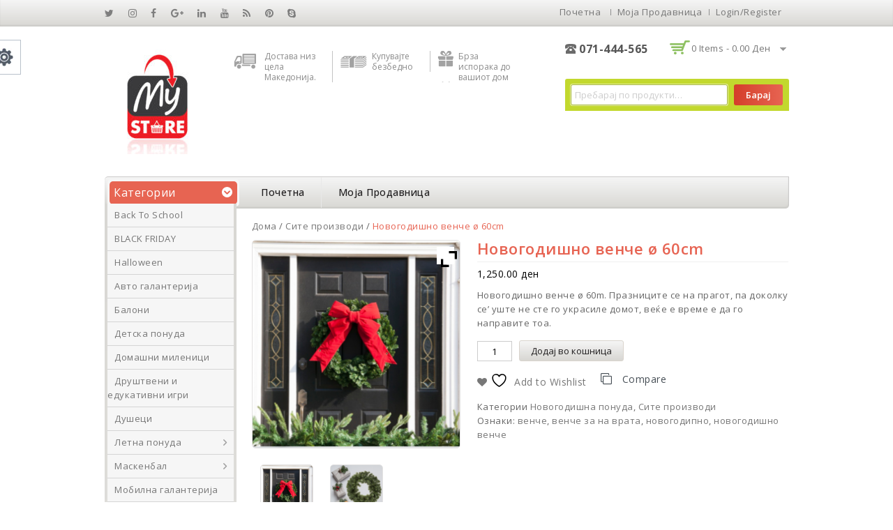

--- FILE ---
content_type: text/html; charset=UTF-8
request_url: https://mystoremkshop.com/product/%D0%BD%D0%BE%D0%B2%D0%BE%D0%B3%D0%BE%D0%B4%D0%B8%D1%88%D0%BD%D0%BE-%D0%B2%D0%B5%D0%BD%D1%87%D0%B5-o-60cm/
body_size: 29984
content:
<!DOCTYPE html>
<html lang="mk-MK">
<head>
<meta charset="UTF-8">
<meta name="viewport" content="width=device-width,initial-scale=1">
<link rel="profile" href="https://gmpg.org/xfn/11">
<link rel="pingback" href="https://mystoremkshop.com/xmlrpc.php">
	<style>
		</style>
					<script>document.documentElement.className = document.documentElement.className + ' yes-js js_active js'</script>
			<!--[if lt IE 9]>
		<![endif]-->
<meta name='robots' content='index, follow, max-image-preview:large, max-snippet:-1, max-video-preview:-1' />
<script>window._wca = window._wca || [];</script>

	<!-- This site is optimized with the Yoast SEO plugin v26.5 - https://yoast.com/wordpress/plugins/seo/ -->
	<title>Новогодишно венче ø 60m My Store - mystoremkshop.com</title>
	<meta name="description" content="Новогодишно венче ø 60m. Празниците се на прагот, па доколку се’ уште не сте го украсиле домот, веќе е време е да го направите тоа." />
	<link rel="canonical" href="https://mystoremkshop.com/product/новогодишно-венче-o-60cm/" />
	<meta property="og:locale" content="mk_MK" />
	<meta property="og:type" content="article" />
	<meta property="og:title" content="Новогодишно венче ø 60m My Store - mystoremkshop.com" />
	<meta property="og:description" content="Новогодишно венче ø 60m. Празниците се на прагот, па доколку се’ уште не сте го украсиле домот, веќе е време е да го направите тоа." />
	<meta property="og:url" content="https://mystoremkshop.com/product/новогодишно-венче-o-60cm/" />
	<meta property="og:site_name" content="My Store" />
	<meta property="article:modified_time" content="2022-11-30T13:32:12+00:00" />
	<meta property="og:image" content="https://mystoremkshop.com/wp-content/uploads/2021/12/11-гратис-2021-12-06T155735.047.png" />
	<meta property="og:image:width" content="600" />
	<meta property="og:image:height" content="600" />
	<meta property="og:image:type" content="image/png" />
	<meta name="twitter:card" content="summary_large_image" />
	<script type="application/ld+json" class="yoast-schema-graph">{"@context":"https://schema.org","@graph":[{"@type":"WebPage","@id":"https://mystoremkshop.com/product/%d0%bd%d0%be%d0%b2%d0%be%d0%b3%d0%be%d0%b4%d0%b8%d1%88%d0%bd%d0%be-%d0%b2%d0%b5%d0%bd%d1%87%d0%b5-o-60cm/","url":"https://mystoremkshop.com/product/%d0%bd%d0%be%d0%b2%d0%be%d0%b3%d0%be%d0%b4%d0%b8%d1%88%d0%bd%d0%be-%d0%b2%d0%b5%d0%bd%d1%87%d0%b5-o-60cm/","name":"Новогодишно венче ø 60m My Store - mystoremkshop.com","isPartOf":{"@id":"https://mystoremkshop.com/#website"},"primaryImageOfPage":{"@id":"https://mystoremkshop.com/product/%d0%bd%d0%be%d0%b2%d0%be%d0%b3%d0%be%d0%b4%d0%b8%d1%88%d0%bd%d0%be-%d0%b2%d0%b5%d0%bd%d1%87%d0%b5-o-60cm/#primaryimage"},"image":{"@id":"https://mystoremkshop.com/product/%d0%bd%d0%be%d0%b2%d0%be%d0%b3%d0%be%d0%b4%d0%b8%d1%88%d0%bd%d0%be-%d0%b2%d0%b5%d0%bd%d1%87%d0%b5-o-60cm/#primaryimage"},"thumbnailUrl":"https://mystoremkshop.com/wp-content/uploads/2021/12/11-гратис-2021-12-06T155735.047.png","datePublished":"2021-12-06T14:58:45+00:00","dateModified":"2022-11-30T13:32:12+00:00","description":"Новогодишно венче ø 60m. Празниците се на прагот, па доколку се’ уште не сте го украсиле домот, веќе е време е да го направите тоа.","breadcrumb":{"@id":"https://mystoremkshop.com/product/%d0%bd%d0%be%d0%b2%d0%be%d0%b3%d0%be%d0%b4%d0%b8%d1%88%d0%bd%d0%be-%d0%b2%d0%b5%d0%bd%d1%87%d0%b5-o-60cm/#breadcrumb"},"inLanguage":"mk-MK","potentialAction":[{"@type":"ReadAction","target":["https://mystoremkshop.com/product/%d0%bd%d0%be%d0%b2%d0%be%d0%b3%d0%be%d0%b4%d0%b8%d1%88%d0%bd%d0%be-%d0%b2%d0%b5%d0%bd%d1%87%d0%b5-o-60cm/"]}]},{"@type":"ImageObject","inLanguage":"mk-MK","@id":"https://mystoremkshop.com/product/%d0%bd%d0%be%d0%b2%d0%be%d0%b3%d0%be%d0%b4%d0%b8%d1%88%d0%bd%d0%be-%d0%b2%d0%b5%d0%bd%d1%87%d0%b5-o-60cm/#primaryimage","url":"https://mystoremkshop.com/wp-content/uploads/2021/12/11-гратис-2021-12-06T155735.047.png","contentUrl":"https://mystoremkshop.com/wp-content/uploads/2021/12/11-гратис-2021-12-06T155735.047.png","width":600,"height":600},{"@type":"BreadcrumbList","@id":"https://mystoremkshop.com/product/%d0%bd%d0%be%d0%b2%d0%be%d0%b3%d0%be%d0%b4%d0%b8%d1%88%d0%bd%d0%be-%d0%b2%d0%b5%d0%bd%d1%87%d0%b5-o-60cm/#breadcrumb","itemListElement":[{"@type":"ListItem","position":1,"name":"Home","item":"https://mystoremkshop.com/"},{"@type":"ListItem","position":2,"name":"Моја продавница","item":"https://mystoremkshop.com/shop/"},{"@type":"ListItem","position":3,"name":"Новогодишно венче ø 60cm"}]},{"@type":"WebSite","@id":"https://mystoremkshop.com/#website","url":"https://mystoremkshop.com/","name":"My Store","description":"Купувајте безбедно од вашиот дом","potentialAction":[{"@type":"SearchAction","target":{"@type":"EntryPoint","urlTemplate":"https://mystoremkshop.com/?s={search_term_string}"},"query-input":{"@type":"PropertyValueSpecification","valueRequired":true,"valueName":"search_term_string"}}],"inLanguage":"mk-MK"}]}</script>
	<!-- / Yoast SEO plugin. -->


<script type='application/javascript'  id='pys-version-script'>console.log('PixelYourSite Free version 11.1.4.2');</script>
<link rel='dns-prefetch' href='//stats.wp.com' />
<link rel='dns-prefetch' href='//fonts.googleapis.com' />
<link rel="alternate" type="application/rss+xml" title="My Store &raquo; Фид" href="https://mystoremkshop.com/feed/" />
<link rel="alternate" type="application/rss+xml" title="My Store &raquo; фидови за коментари" href="https://mystoremkshop.com/comments/feed/" />
<link rel="alternate" type="application/rss+xml" title="My Store &raquo; Новогодишно венче ø 60cm фидови за коментари" href="https://mystoremkshop.com/product/%d0%bd%d0%be%d0%b2%d0%be%d0%b3%d0%be%d0%b4%d0%b8%d1%88%d0%bd%d0%be-%d0%b2%d0%b5%d0%bd%d1%87%d0%b5-o-60cm/feed/" />
<link rel="alternate" title="oEmbed (JSON)" type="application/json+oembed" href="https://mystoremkshop.com/wp-json/oembed/1.0/embed?url=https%3A%2F%2Fmystoremkshop.com%2Fproduct%2F%25d0%25bd%25d0%25be%25d0%25b2%25d0%25be%25d0%25b3%25d0%25be%25d0%25b4%25d0%25b8%25d1%2588%25d0%25bd%25d0%25be-%25d0%25b2%25d0%25b5%25d0%25bd%25d1%2587%25d0%25b5-o-60cm%2F" />
<link rel="alternate" title="oEmbed (XML)" type="text/xml+oembed" href="https://mystoremkshop.com/wp-json/oembed/1.0/embed?url=https%3A%2F%2Fmystoremkshop.com%2Fproduct%2F%25d0%25bd%25d0%25be%25d0%25b2%25d0%25be%25d0%25b3%25d0%25be%25d0%25b4%25d0%25b8%25d1%2588%25d0%25bd%25d0%25be-%25d0%25b2%25d0%25b5%25d0%25bd%25d1%2587%25d0%25b5-o-60cm%2F&#038;format=xml" />
		<!-- This site uses the Google Analytics by ExactMetrics plugin v8.10.2 - Using Analytics tracking - https://www.exactmetrics.com/ -->
		<!-- Note: ExactMetrics is not currently configured on this site. The site owner needs to authenticate with Google Analytics in the ExactMetrics settings panel. -->
					<!-- No tracking code set -->
				<!-- / Google Analytics by ExactMetrics -->
		<style id='wp-img-auto-sizes-contain-inline-css'>
img:is([sizes=auto i],[sizes^="auto," i]){contain-intrinsic-size:3000px 1500px}
/*# sourceURL=wp-img-auto-sizes-contain-inline-css */
</style>
<link rel='stylesheet' id='opensans-user-css' href='https://fonts.googleapis.com/css?family=Open+Sans%3A300%2C400%2C500%2C600%2C700&#038;ver=6.9' media='all' />
<link rel='stylesheet' id='oswald-user-css' href='https://fonts.googleapis.com/css?family=Oswald%3A300%2C400%2C500%2C600%2C700&#038;ver=6.9' media='all' />
<link rel='stylesheet' id='templatemela-block-style-css' href='https://mystoremkshop.com/wp-content/themes/megashop/css/megnor/blocks.css?ver=6a31165e908550d328cd485e32094c5b' media='all' />
<link rel='stylesheet' id='css-isotope-css' href='https://mystoremkshop.com/wp-content/themes/megashop/css/isotop-port.css?ver=6a31165e908550d328cd485e32094c5b' media='all' />
<link rel='stylesheet' id='custom-css' href='https://mystoremkshop.com/wp-content/themes/megashop/css/megnor/custom.css?ver=6a31165e908550d328cd485e32094c5b' media='all' />
<link rel='stylesheet' id='owl-carousel-css' href='https://mystoremkshop.com/wp-content/themes/megashop/css/megnor/owl.carousel.css?ver=6a31165e908550d328cd485e32094c5b' media='all' />
<link rel='stylesheet' id='shadowbox-css' href='https://mystoremkshop.com/wp-content/themes/megashop/css/megnor/shadowbox.css?ver=6a31165e908550d328cd485e32094c5b' media='all' />
<link rel='stylesheet' id='shortcode-style-css' href='https://mystoremkshop.com/wp-content/themes/megashop/css/megnor/shortcode_style.css?ver=6a31165e908550d328cd485e32094c5b' media='all' />
<link rel='stylesheet' id='animate-min-css' href='https://mystoremkshop.com/wp-content/themes/megashop/css/megnor/animate.min.css?ver=6a31165e908550d328cd485e32094c5b' media='all' />
<link rel='stylesheet' id='tm-style-css' href='https://mystoremkshop.com/wp-content/themes/megashop/css/megnor/tm-style.css?ver=6a31165e908550d328cd485e32094c5b' media='all' />
<link rel='stylesheet' id='templatelema-woocommerce-css-css' href='https://mystoremkshop.com/wp-content/themes/megashop/css/megnor/woocommerce.css?ver=6a31165e908550d328cd485e32094c5b' media='all' />
<style id='wp-emoji-styles-inline-css'>

	img.wp-smiley, img.emoji {
		display: inline !important;
		border: none !important;
		box-shadow: none !important;
		height: 1em !important;
		width: 1em !important;
		margin: 0 0.07em !important;
		vertical-align: -0.1em !important;
		background: none !important;
		padding: 0 !important;
	}
/*# sourceURL=wp-emoji-styles-inline-css */
</style>
<link rel='stylesheet' id='wp-block-library-css' href='https://mystoremkshop.com/wp-includes/css/dist/block-library/style.min.css?ver=6a31165e908550d328cd485e32094c5b' media='all' />
<style id='global-styles-inline-css'>
:root{--wp--preset--aspect-ratio--square: 1;--wp--preset--aspect-ratio--4-3: 4/3;--wp--preset--aspect-ratio--3-4: 3/4;--wp--preset--aspect-ratio--3-2: 3/2;--wp--preset--aspect-ratio--2-3: 2/3;--wp--preset--aspect-ratio--16-9: 16/9;--wp--preset--aspect-ratio--9-16: 9/16;--wp--preset--color--black: #000000;--wp--preset--color--cyan-bluish-gray: #abb8c3;--wp--preset--color--white: #ffffff;--wp--preset--color--pale-pink: #f78da7;--wp--preset--color--vivid-red: #cf2e2e;--wp--preset--color--luminous-vivid-orange: #ff6900;--wp--preset--color--luminous-vivid-amber: #fcb900;--wp--preset--color--light-green-cyan: #7bdcb5;--wp--preset--color--vivid-green-cyan: #00d084;--wp--preset--color--pale-cyan-blue: #8ed1fc;--wp--preset--color--vivid-cyan-blue: #0693e3;--wp--preset--color--vivid-purple: #9b51e0;--wp--preset--gradient--vivid-cyan-blue-to-vivid-purple: linear-gradient(135deg,rgb(6,147,227) 0%,rgb(155,81,224) 100%);--wp--preset--gradient--light-green-cyan-to-vivid-green-cyan: linear-gradient(135deg,rgb(122,220,180) 0%,rgb(0,208,130) 100%);--wp--preset--gradient--luminous-vivid-amber-to-luminous-vivid-orange: linear-gradient(135deg,rgb(252,185,0) 0%,rgb(255,105,0) 100%);--wp--preset--gradient--luminous-vivid-orange-to-vivid-red: linear-gradient(135deg,rgb(255,105,0) 0%,rgb(207,46,46) 100%);--wp--preset--gradient--very-light-gray-to-cyan-bluish-gray: linear-gradient(135deg,rgb(238,238,238) 0%,rgb(169,184,195) 100%);--wp--preset--gradient--cool-to-warm-spectrum: linear-gradient(135deg,rgb(74,234,220) 0%,rgb(151,120,209) 20%,rgb(207,42,186) 40%,rgb(238,44,130) 60%,rgb(251,105,98) 80%,rgb(254,248,76) 100%);--wp--preset--gradient--blush-light-purple: linear-gradient(135deg,rgb(255,206,236) 0%,rgb(152,150,240) 100%);--wp--preset--gradient--blush-bordeaux: linear-gradient(135deg,rgb(254,205,165) 0%,rgb(254,45,45) 50%,rgb(107,0,62) 100%);--wp--preset--gradient--luminous-dusk: linear-gradient(135deg,rgb(255,203,112) 0%,rgb(199,81,192) 50%,rgb(65,88,208) 100%);--wp--preset--gradient--pale-ocean: linear-gradient(135deg,rgb(255,245,203) 0%,rgb(182,227,212) 50%,rgb(51,167,181) 100%);--wp--preset--gradient--electric-grass: linear-gradient(135deg,rgb(202,248,128) 0%,rgb(113,206,126) 100%);--wp--preset--gradient--midnight: linear-gradient(135deg,rgb(2,3,129) 0%,rgb(40,116,252) 100%);--wp--preset--font-size--small: 13px;--wp--preset--font-size--medium: 20px;--wp--preset--font-size--large: 36px;--wp--preset--font-size--x-large: 42px;--wp--preset--spacing--20: 0.44rem;--wp--preset--spacing--30: 0.67rem;--wp--preset--spacing--40: 1rem;--wp--preset--spacing--50: 1.5rem;--wp--preset--spacing--60: 2.25rem;--wp--preset--spacing--70: 3.38rem;--wp--preset--spacing--80: 5.06rem;--wp--preset--shadow--natural: 6px 6px 9px rgba(0, 0, 0, 0.2);--wp--preset--shadow--deep: 12px 12px 50px rgba(0, 0, 0, 0.4);--wp--preset--shadow--sharp: 6px 6px 0px rgba(0, 0, 0, 0.2);--wp--preset--shadow--outlined: 6px 6px 0px -3px rgb(255, 255, 255), 6px 6px rgb(0, 0, 0);--wp--preset--shadow--crisp: 6px 6px 0px rgb(0, 0, 0);}:where(.is-layout-flex){gap: 0.5em;}:where(.is-layout-grid){gap: 0.5em;}body .is-layout-flex{display: flex;}.is-layout-flex{flex-wrap: wrap;align-items: center;}.is-layout-flex > :is(*, div){margin: 0;}body .is-layout-grid{display: grid;}.is-layout-grid > :is(*, div){margin: 0;}:where(.wp-block-columns.is-layout-flex){gap: 2em;}:where(.wp-block-columns.is-layout-grid){gap: 2em;}:where(.wp-block-post-template.is-layout-flex){gap: 1.25em;}:where(.wp-block-post-template.is-layout-grid){gap: 1.25em;}.has-black-color{color: var(--wp--preset--color--black) !important;}.has-cyan-bluish-gray-color{color: var(--wp--preset--color--cyan-bluish-gray) !important;}.has-white-color{color: var(--wp--preset--color--white) !important;}.has-pale-pink-color{color: var(--wp--preset--color--pale-pink) !important;}.has-vivid-red-color{color: var(--wp--preset--color--vivid-red) !important;}.has-luminous-vivid-orange-color{color: var(--wp--preset--color--luminous-vivid-orange) !important;}.has-luminous-vivid-amber-color{color: var(--wp--preset--color--luminous-vivid-amber) !important;}.has-light-green-cyan-color{color: var(--wp--preset--color--light-green-cyan) !important;}.has-vivid-green-cyan-color{color: var(--wp--preset--color--vivid-green-cyan) !important;}.has-pale-cyan-blue-color{color: var(--wp--preset--color--pale-cyan-blue) !important;}.has-vivid-cyan-blue-color{color: var(--wp--preset--color--vivid-cyan-blue) !important;}.has-vivid-purple-color{color: var(--wp--preset--color--vivid-purple) !important;}.has-black-background-color{background-color: var(--wp--preset--color--black) !important;}.has-cyan-bluish-gray-background-color{background-color: var(--wp--preset--color--cyan-bluish-gray) !important;}.has-white-background-color{background-color: var(--wp--preset--color--white) !important;}.has-pale-pink-background-color{background-color: var(--wp--preset--color--pale-pink) !important;}.has-vivid-red-background-color{background-color: var(--wp--preset--color--vivid-red) !important;}.has-luminous-vivid-orange-background-color{background-color: var(--wp--preset--color--luminous-vivid-orange) !important;}.has-luminous-vivid-amber-background-color{background-color: var(--wp--preset--color--luminous-vivid-amber) !important;}.has-light-green-cyan-background-color{background-color: var(--wp--preset--color--light-green-cyan) !important;}.has-vivid-green-cyan-background-color{background-color: var(--wp--preset--color--vivid-green-cyan) !important;}.has-pale-cyan-blue-background-color{background-color: var(--wp--preset--color--pale-cyan-blue) !important;}.has-vivid-cyan-blue-background-color{background-color: var(--wp--preset--color--vivid-cyan-blue) !important;}.has-vivid-purple-background-color{background-color: var(--wp--preset--color--vivid-purple) !important;}.has-black-border-color{border-color: var(--wp--preset--color--black) !important;}.has-cyan-bluish-gray-border-color{border-color: var(--wp--preset--color--cyan-bluish-gray) !important;}.has-white-border-color{border-color: var(--wp--preset--color--white) !important;}.has-pale-pink-border-color{border-color: var(--wp--preset--color--pale-pink) !important;}.has-vivid-red-border-color{border-color: var(--wp--preset--color--vivid-red) !important;}.has-luminous-vivid-orange-border-color{border-color: var(--wp--preset--color--luminous-vivid-orange) !important;}.has-luminous-vivid-amber-border-color{border-color: var(--wp--preset--color--luminous-vivid-amber) !important;}.has-light-green-cyan-border-color{border-color: var(--wp--preset--color--light-green-cyan) !important;}.has-vivid-green-cyan-border-color{border-color: var(--wp--preset--color--vivid-green-cyan) !important;}.has-pale-cyan-blue-border-color{border-color: var(--wp--preset--color--pale-cyan-blue) !important;}.has-vivid-cyan-blue-border-color{border-color: var(--wp--preset--color--vivid-cyan-blue) !important;}.has-vivid-purple-border-color{border-color: var(--wp--preset--color--vivid-purple) !important;}.has-vivid-cyan-blue-to-vivid-purple-gradient-background{background: var(--wp--preset--gradient--vivid-cyan-blue-to-vivid-purple) !important;}.has-light-green-cyan-to-vivid-green-cyan-gradient-background{background: var(--wp--preset--gradient--light-green-cyan-to-vivid-green-cyan) !important;}.has-luminous-vivid-amber-to-luminous-vivid-orange-gradient-background{background: var(--wp--preset--gradient--luminous-vivid-amber-to-luminous-vivid-orange) !important;}.has-luminous-vivid-orange-to-vivid-red-gradient-background{background: var(--wp--preset--gradient--luminous-vivid-orange-to-vivid-red) !important;}.has-very-light-gray-to-cyan-bluish-gray-gradient-background{background: var(--wp--preset--gradient--very-light-gray-to-cyan-bluish-gray) !important;}.has-cool-to-warm-spectrum-gradient-background{background: var(--wp--preset--gradient--cool-to-warm-spectrum) !important;}.has-blush-light-purple-gradient-background{background: var(--wp--preset--gradient--blush-light-purple) !important;}.has-blush-bordeaux-gradient-background{background: var(--wp--preset--gradient--blush-bordeaux) !important;}.has-luminous-dusk-gradient-background{background: var(--wp--preset--gradient--luminous-dusk) !important;}.has-pale-ocean-gradient-background{background: var(--wp--preset--gradient--pale-ocean) !important;}.has-electric-grass-gradient-background{background: var(--wp--preset--gradient--electric-grass) !important;}.has-midnight-gradient-background{background: var(--wp--preset--gradient--midnight) !important;}.has-small-font-size{font-size: var(--wp--preset--font-size--small) !important;}.has-medium-font-size{font-size: var(--wp--preset--font-size--medium) !important;}.has-large-font-size{font-size: var(--wp--preset--font-size--large) !important;}.has-x-large-font-size{font-size: var(--wp--preset--font-size--x-large) !important;}
/*# sourceURL=global-styles-inline-css */
</style>

<style id='classic-theme-styles-inline-css'>
/*! This file is auto-generated */
.wp-block-button__link{color:#fff;background-color:#32373c;border-radius:9999px;box-shadow:none;text-decoration:none;padding:calc(.667em + 2px) calc(1.333em + 2px);font-size:1.125em}.wp-block-file__button{background:#32373c;color:#fff;text-decoration:none}
/*# sourceURL=/wp-includes/css/classic-themes.min.css */
</style>
<link rel='stylesheet' id='contact-form-7-css' href='https://mystoremkshop.com/wp-content/plugins/contact-form-7/includes/css/styles.css?ver=6.1.4' media='all' />
<link rel='stylesheet' id='rs-plugin-settings-css' href='https://mystoremkshop.com/wp-content/plugins/revslider/public/assets/css/rs6.css?ver=6.0.9' media='all' />
<style id='rs-plugin-settings-inline-css'>
#rs-demo-id {}
/*# sourceURL=rs-plugin-settings-inline-css */
</style>
<link rel='stylesheet' id='apm-styles-css' href='https://mystoremkshop.com/wp-content/plugins/woocommerce-accepted-payment-methods/assets/css/style.css?ver=6a31165e908550d328cd485e32094c5b' media='all' />
<style id='woocommerce-inline-inline-css'>
.woocommerce form .form-row .required { visibility: visible; }
/*# sourceURL=woocommerce-inline-inline-css */
</style>
<link rel='stylesheet' id='yith-quick-view-css' href='https://mystoremkshop.com/wp-content/plugins/yith-woocommerce-quick-view/assets/css/yith-quick-view.css?ver=2.10.0' media='all' />
<style id='yith-quick-view-inline-css'>

				#yith-quick-view-modal .yith-quick-view-overlay{background:rgba( 0, 0, 0, 0.8)}
				#yith-quick-view-modal .yith-wcqv-main{background:#ffffff;}
				#yith-quick-view-close{color:#cdcdcd;}
				#yith-quick-view-close:hover{color:#ff0000;}
/*# sourceURL=yith-quick-view-inline-css */
</style>
<link rel='stylesheet' id='jquery-selectBox-css' href='https://mystoremkshop.com/wp-content/plugins/yith-woocommerce-wishlist/assets/css/jquery.selectBox.css?ver=1.2.0' media='all' />
<link rel='stylesheet' id='woocommerce_prettyPhoto_css-css' href='//mystoremkshop.com/wp-content/plugins/woocommerce/assets/css/prettyPhoto.css?ver=3.1.6' media='all' />
<link rel='stylesheet' id='yith-wcwl-main-css' href='https://mystoremkshop.com/wp-content/plugins/yith-woocommerce-wishlist/assets/css/style.css?ver=4.11.0' media='all' />
<style id='yith-wcwl-main-inline-css'>
 :root { --rounded-corners-radius: 16px; --add-to-cart-rounded-corners-radius: 16px; --feedback-duration: 3s } 
 :root { --rounded-corners-radius: 16px; --add-to-cart-rounded-corners-radius: 16px; --feedback-duration: 3s } 
/*# sourceURL=yith-wcwl-main-inline-css */
</style>
<link rel='stylesheet' id='templatemela-fonts-css' href='//fonts.googleapis.com/css?family=Source+Sans+Pro%3A300%2C400%2C700%2C300italic%2C400italic%2C700italic%7CBitter%3A400%2C700&#038;subset=latin%2Clatin-ext' media='all' />
<link rel='stylesheet' id='font_awesome-css' href='https://mystoremkshop.com/wp-content/themes/megashop/fonts/css/font-awesome.css?ver=4.7.0' media='all' />
<link rel='stylesheet' id='templatemela-style-css' href='https://mystoremkshop.com/wp-content/themes/megashop/style.css?ver=1.0' media='all' />
<link rel='stylesheet' id='jquery-fixedheadertable-style-css' href='https://mystoremkshop.com/wp-content/plugins/yith-woocommerce-compare/assets/css/jquery.dataTables.css?ver=1.10.18' media='all' />
<link rel='stylesheet' id='yith_woocompare_page-css' href='https://mystoremkshop.com/wp-content/plugins/yith-woocommerce-compare/assets/css/compare.css?ver=3.6.0' media='all' />
<link rel='stylesheet' id='yith-woocompare-widget-css' href='https://mystoremkshop.com/wp-content/plugins/yith-woocommerce-compare/assets/css/widget.css?ver=3.6.0' media='all' />
<link rel='stylesheet' id='ywzm-prettyPhoto-css' href='//mystoremkshop.com/wp-content/plugins/woocommerce/assets/css/prettyPhoto.css?ver=2.1.1' media='all' />
<style id='ywzm-prettyPhoto-inline-css'>

                    div.pp_woocommerce a.pp_contract, div.pp_woocommerce a.pp_expand{
                        content: unset !important;
                        background-color: white;
                        width: 25px;
                        height: 25px;
                        margin-top: 5px;
						margin-left: 5px;
                    }

                    div.pp_woocommerce a.pp_contract, div.pp_woocommerce a.pp_expand:hover{
                        background-color: white;
                    }
                     div.pp_woocommerce a.pp_contract, div.pp_woocommerce a.pp_contract:hover{
                        background-color: white;
                    }

                    a.pp_expand:before, a.pp_contract:before{
                    content: unset !important;
                    }

                     a.pp_expand .expand-button-hidden svg, a.pp_contract .expand-button-hidden svg{
                       width: 25px;
                       height: 25px;
                       padding: 5px;
					}

					.expand-button-hidden path{
                       fill: black;
					}

                    
/*# sourceURL=ywzm-prettyPhoto-inline-css */
</style>
<link rel='stylesheet' id='ywzm-magnifier-css' href='https://mystoremkshop.com/wp-content/plugins/yith-woocommerce-zoom-magnifier/assets/css/yith_magnifier.css?ver=2.1.1' media='all' />
<link rel='stylesheet' id='ywzm_frontend-css' href='https://mystoremkshop.com/wp-content/plugins/yith-woocommerce-zoom-magnifier/assets/css/frontend.css?ver=2.1.1' media='all' />
<style id='ywzm_frontend-inline-css'>

                    #slider-prev, #slider-next {
                        background-color: white;
                        border: 2px solid black;
                        width:25px !important;
                        height:25px !important;
                    }

                    .yith_slider_arrow span{
                        width:25px !important;
                        height:25px !important;
                    }
                    
                    #slider-prev:hover, #slider-next:hover {
                        background-color: white;
                        border: 2px solid black;
                    }
                    
                   .thumbnails.slider path:hover {
                        fill:black;
                    }
                    
                    .thumbnails.slider path {
                        fill:black;
                        width:25px !important;
                        height:25px !important;
                    }

                    .thumbnails.slider svg {
                       width: 22px;
                       height: 22px;
                    }

                    
                    a.yith_expand {
                     position: absolute;
                     z-index: 1000;
                     background-color: white;
                     width: 25px;
                     height: 25px;
                     top: 10px;
                     bottom: initial;
                     left: initial;
                     right: 10px;
                     border-radius: 0%;
                    }

                    .expand-button-hidden svg{
                       width: 25px;
                       height: 25px;
					}

					.expand-button-hidden path{
                       fill: black;
					}
                    
/*# sourceURL=ywzm_frontend-inline-css */
</style>
<script id="jquery-core-js-extra">
/* <![CDATA[ */
var pysFacebookRest = {"restApiUrl":"https://mystoremkshop.com/wp-json/pys-facebook/v1/event","debug":""};
//# sourceURL=jquery-core-js-extra
/* ]]> */
</script>
<script src="https://mystoremkshop.com/wp-includes/js/jquery/jquery.min.js?ver=3.7.1" id="jquery-core-js"></script>
<script src="https://mystoremkshop.com/wp-includes/js/jquery/jquery-migrate.min.js?ver=3.4.1" id="jquery-migrate-js"></script>
<script src="https://mystoremkshop.com/wp-content/plugins/woocommerce/assets/js/jquery-blockui/jquery.blockUI.min.js?ver=2.7.0-wc.10.4.3" id="wc-jquery-blockui-js" data-wp-strategy="defer"></script>
<script id="wc-add-to-cart-js-extra">
/* <![CDATA[ */
var wc_add_to_cart_params = {"ajax_url":"/wp-admin/admin-ajax.php","wc_ajax_url":"/?wc-ajax=%%endpoint%%","i18n_view_cart":"\u041f\u043e\u0433\u043b\u0435\u0434\u043d\u0438 \u043a\u043e\u0448\u043d\u0438\u0447\u043a\u0430","cart_url":"https://mystoremkshop.com/cart/","is_cart":"","cart_redirect_after_add":"no"};
//# sourceURL=wc-add-to-cart-js-extra
/* ]]> */
</script>
<script src="https://mystoremkshop.com/wp-content/plugins/woocommerce/assets/js/frontend/add-to-cart.min.js?ver=10.4.3" id="wc-add-to-cart-js" data-wp-strategy="defer"></script>
<script id="wc-single-product-js-extra">
/* <![CDATA[ */
var wc_single_product_params = {"i18n_required_rating_text":"\u0412\u0435 \u043c\u043e\u043b\u0438\u043c\u0435 \u043e\u0434\u0431\u0435\u0440\u0435\u0442\u0435 \u0458\u0430 \u0412\u0430\u0448\u0430\u0442\u0430 \u043e\u0446\u0435\u043d\u0430","i18n_rating_options":["1 of 5 stars","2 of 5 stars","3 of 5 stars","4 of 5 stars","5 of 5 stars"],"i18n_product_gallery_trigger_text":"View full-screen image gallery","review_rating_required":"yes","flexslider":{"rtl":false,"animation":"slide","smoothHeight":true,"directionNav":false,"controlNav":"thumbnails","slideshow":false,"animationSpeed":500,"animationLoop":false,"allowOneSlide":false},"zoom_enabled":"","zoom_options":[],"photoswipe_enabled":"","photoswipe_options":{"shareEl":false,"closeOnScroll":false,"history":false,"hideAnimationDuration":0,"showAnimationDuration":0},"flexslider_enabled":""};
//# sourceURL=wc-single-product-js-extra
/* ]]> */
</script>
<script src="https://mystoremkshop.com/wp-content/plugins/woocommerce/assets/js/frontend/single-product.min.js?ver=10.4.3" id="wc-single-product-js" defer="defer" data-wp-strategy="defer"></script>
<script src="https://mystoremkshop.com/wp-content/plugins/woocommerce/assets/js/js-cookie/js.cookie.min.js?ver=2.1.4-wc.10.4.3" id="wc-js-cookie-js" defer="defer" data-wp-strategy="defer"></script>
<script id="woocommerce-js-extra">
/* <![CDATA[ */
var woocommerce_params = {"ajax_url":"/wp-admin/admin-ajax.php","wc_ajax_url":"/?wc-ajax=%%endpoint%%","i18n_password_show":"Show password","i18n_password_hide":"Hide password"};
//# sourceURL=woocommerce-js-extra
/* ]]> */
</script>
<script src="https://mystoremkshop.com/wp-content/plugins/woocommerce/assets/js/frontend/woocommerce.min.js?ver=10.4.3" id="woocommerce-js" defer="defer" data-wp-strategy="defer"></script>
<script src="https://mystoremkshop.com/wp-content/plugins/js_composer/assets/js/vendors/woocommerce-add-to-cart.js?ver=6.0.2" id="vc_woocommerce-add-to-cart-js-js"></script>
<script src="https://mystoremkshop.com/wp-content/themes/megashop/js/megnor/countUp.js?ver=6a31165e908550d328cd485e32094c5b" id="countUp-js"></script>
<script id="phpvariable-js-extra">
/* <![CDATA[ */
var php_var = {"tm_loadmore":"","tm_pagination":"","tm_nomore":""};
//# sourceURL=phpvariable-js-extra
/* ]]> */
</script>
<script src="https://mystoremkshop.com/wp-content/themes/megashop/js/megnor/megnorloadmore.js?ver=6a31165e908550d328cd485e32094c5b" id="phpvariable-js"></script>
<script src="https://stats.wp.com/s-202605.js" id="woocommerce-analytics-js" defer="defer" data-wp-strategy="defer"></script>
<script src="https://mystoremkshop.com/wp-content/plugins/pixelyoursite/dist/scripts/jquery.bind-first-0.2.3.min.js?ver=0.2.3" id="jquery-bind-first-js"></script>
<script src="https://mystoremkshop.com/wp-content/plugins/pixelyoursite/dist/scripts/js.cookie-2.1.3.min.js?ver=2.1.3" id="js-cookie-pys-js"></script>
<script src="https://mystoremkshop.com/wp-content/plugins/pixelyoursite/dist/scripts/tld.min.js?ver=2.3.1" id="js-tld-js"></script>
<script id="pys-js-extra">
/* <![CDATA[ */
var pysOptions = {"staticEvents":{"facebook":{"woo_view_content":[{"delay":0,"type":"static","name":"ViewContent","pixelIds":["1347557002888494"],"eventID":"52830472-7a01-468e-a0b1-7d9356ba6f9d","params":{"content_ids":["48276"],"content_type":"product","tags":"\u0432\u0435\u043d\u0447\u0435, \u0432\u0435\u043d\u0447\u0435 \u0437\u0430 \u043d\u0430 \u0432\u0440\u0430\u0442\u0430, \u043d\u043e\u0432\u043e\u0433\u043e\u0434\u0438\u043f\u043d\u043e, \u043d\u043e\u0432\u043e\u0433\u043e\u0434\u0438\u0448\u043d\u043e \u0432\u0435\u043d\u0447\u0435","content_name":"\u041d\u043e\u0432\u043e\u0433\u043e\u0434\u0438\u0448\u043d\u043e \u0432\u0435\u043d\u0447\u0435 \u00f8 60cm","category_name":"\u041d\u043e\u0432\u043e\u0433\u043e\u0434\u0438\u0448\u043d\u0430 \u043f\u043e\u043d\u0443\u0434\u0430, \u0421\u0438\u0442\u0435 \u043f\u0440\u043e\u0438\u0437\u0432\u043e\u0434\u0438","value":"1250","currency":"MKD","contents":[{"id":"48276","quantity":1}],"product_price":"1250","page_title":"\u041d\u043e\u0432\u043e\u0433\u043e\u0434\u0438\u0448\u043d\u043e \u0432\u0435\u043d\u0447\u0435 \u00f8 60cm","post_type":"product","post_id":48276,"plugin":"PixelYourSite","user_role":"guest","event_url":"mystoremkshop.com/product/%D0%BD%D0%BE%D0%B2%D0%BE%D0%B3%D0%BE%D0%B4%D0%B8%D1%88%D0%BD%D0%BE-%D0%B2%D0%B5%D0%BD%D1%87%D0%B5-o-60cm/"},"e_id":"woo_view_content","ids":[],"hasTimeWindow":false,"timeWindow":0,"woo_order":"","edd_order":""}],"init_event":[{"delay":0,"type":"static","ajaxFire":false,"name":"PageView","pixelIds":["1347557002888494"],"eventID":"b429d8d8-b571-4bab-80a1-9245b860367e","params":{"page_title":"\u041d\u043e\u0432\u043e\u0433\u043e\u0434\u0438\u0448\u043d\u043e \u0432\u0435\u043d\u0447\u0435 \u00f8 60cm","post_type":"product","post_id":48276,"plugin":"PixelYourSite","user_role":"guest","event_url":"mystoremkshop.com/product/%D0%BD%D0%BE%D0%B2%D0%BE%D0%B3%D0%BE%D0%B4%D0%B8%D1%88%D0%BD%D0%BE-%D0%B2%D0%B5%D0%BD%D1%87%D0%B5-o-60cm/"},"e_id":"init_event","ids":[],"hasTimeWindow":false,"timeWindow":0,"woo_order":"","edd_order":""}]}},"dynamicEvents":{"automatic_event_form":{"facebook":{"delay":0,"type":"dyn","name":"Form","pixelIds":["1347557002888494"],"eventID":"c9d6c785-7481-4fe1-9ab9-e603af8d3109","params":{"page_title":"\u041d\u043e\u0432\u043e\u0433\u043e\u0434\u0438\u0448\u043d\u043e \u0432\u0435\u043d\u0447\u0435 \u00f8 60cm","post_type":"product","post_id":48276,"plugin":"PixelYourSite","user_role":"guest","event_url":"mystoremkshop.com/product/%D0%BD%D0%BE%D0%B2%D0%BE%D0%B3%D0%BE%D0%B4%D0%B8%D1%88%D0%BD%D0%BE-%D0%B2%D0%B5%D0%BD%D1%87%D0%B5-o-60cm/"},"e_id":"automatic_event_form","ids":[],"hasTimeWindow":false,"timeWindow":0,"woo_order":"","edd_order":""}},"automatic_event_download":{"facebook":{"delay":0,"type":"dyn","name":"Download","extensions":["","doc","exe","js","pdf","ppt","tgz","zip","xls"],"pixelIds":["1347557002888494"],"eventID":"a082564d-1997-400d-a970-a6f4c4ec3d2d","params":{"page_title":"\u041d\u043e\u0432\u043e\u0433\u043e\u0434\u0438\u0448\u043d\u043e \u0432\u0435\u043d\u0447\u0435 \u00f8 60cm","post_type":"product","post_id":48276,"plugin":"PixelYourSite","user_role":"guest","event_url":"mystoremkshop.com/product/%D0%BD%D0%BE%D0%B2%D0%BE%D0%B3%D0%BE%D0%B4%D0%B8%D1%88%D0%BD%D0%BE-%D0%B2%D0%B5%D0%BD%D1%87%D0%B5-o-60cm/"},"e_id":"automatic_event_download","ids":[],"hasTimeWindow":false,"timeWindow":0,"woo_order":"","edd_order":""}},"automatic_event_comment":{"facebook":{"delay":0,"type":"dyn","name":"Comment","pixelIds":["1347557002888494"],"eventID":"eaf1ed08-c5e7-48f0-815a-aa478ac7ef05","params":{"page_title":"\u041d\u043e\u0432\u043e\u0433\u043e\u0434\u0438\u0448\u043d\u043e \u0432\u0435\u043d\u0447\u0435 \u00f8 60cm","post_type":"product","post_id":48276,"plugin":"PixelYourSite","user_role":"guest","event_url":"mystoremkshop.com/product/%D0%BD%D0%BE%D0%B2%D0%BE%D0%B3%D0%BE%D0%B4%D0%B8%D1%88%D0%BD%D0%BE-%D0%B2%D0%B5%D0%BD%D1%87%D0%B5-o-60cm/"},"e_id":"automatic_event_comment","ids":[],"hasTimeWindow":false,"timeWindow":0,"woo_order":"","edd_order":""}},"automatic_event_scroll":{"facebook":{"delay":0,"type":"dyn","name":"PageScroll","scroll_percent":30,"pixelIds":["1347557002888494"],"eventID":"3c716721-146c-4f83-a27e-30457d59c668","params":{"page_title":"\u041d\u043e\u0432\u043e\u0433\u043e\u0434\u0438\u0448\u043d\u043e \u0432\u0435\u043d\u0447\u0435 \u00f8 60cm","post_type":"product","post_id":48276,"plugin":"PixelYourSite","user_role":"guest","event_url":"mystoremkshop.com/product/%D0%BD%D0%BE%D0%B2%D0%BE%D0%B3%D0%BE%D0%B4%D0%B8%D1%88%D0%BD%D0%BE-%D0%B2%D0%B5%D0%BD%D1%87%D0%B5-o-60cm/"},"e_id":"automatic_event_scroll","ids":[],"hasTimeWindow":false,"timeWindow":0,"woo_order":"","edd_order":""}},"automatic_event_time_on_page":{"facebook":{"delay":0,"type":"dyn","name":"TimeOnPage","time_on_page":30,"pixelIds":["1347557002888494"],"eventID":"000b2bc5-8c5c-4e8f-b5ba-85cc9bcdbddd","params":{"page_title":"\u041d\u043e\u0432\u043e\u0433\u043e\u0434\u0438\u0448\u043d\u043e \u0432\u0435\u043d\u0447\u0435 \u00f8 60cm","post_type":"product","post_id":48276,"plugin":"PixelYourSite","user_role":"guest","event_url":"mystoremkshop.com/product/%D0%BD%D0%BE%D0%B2%D0%BE%D0%B3%D0%BE%D0%B4%D0%B8%D1%88%D0%BD%D0%BE-%D0%B2%D0%B5%D0%BD%D1%87%D0%B5-o-60cm/"},"e_id":"automatic_event_time_on_page","ids":[],"hasTimeWindow":false,"timeWindow":0,"woo_order":"","edd_order":""}}},"triggerEvents":[],"triggerEventTypes":[],"facebook":{"pixelIds":["1347557002888494"],"advancedMatching":[],"advancedMatchingEnabled":true,"removeMetadata":true,"wooVariableAsSimple":false,"serverApiEnabled":true,"wooCRSendFromServer":false,"send_external_id":null,"enabled_medical":false,"do_not_track_medical_param":["event_url","post_title","page_title","landing_page","content_name","categories","category_name","tags"],"meta_ldu":false},"debug":"","siteUrl":"https://mystoremkshop.com","ajaxUrl":"https://mystoremkshop.com/wp-admin/admin-ajax.php","ajax_event":"a6099d6900","enable_remove_download_url_param":"1","cookie_duration":"7","last_visit_duration":"60","enable_success_send_form":"","ajaxForServerEvent":"1","ajaxForServerStaticEvent":"1","useSendBeacon":"1","send_external_id":"1","external_id_expire":"180","track_cookie_for_subdomains":"1","google_consent_mode":"1","gdpr":{"ajax_enabled":false,"all_disabled_by_api":false,"facebook_disabled_by_api":false,"analytics_disabled_by_api":false,"google_ads_disabled_by_api":false,"pinterest_disabled_by_api":false,"bing_disabled_by_api":false,"reddit_disabled_by_api":false,"externalID_disabled_by_api":false,"facebook_prior_consent_enabled":true,"analytics_prior_consent_enabled":true,"google_ads_prior_consent_enabled":null,"pinterest_prior_consent_enabled":true,"bing_prior_consent_enabled":true,"cookiebot_integration_enabled":false,"cookiebot_facebook_consent_category":"marketing","cookiebot_analytics_consent_category":"statistics","cookiebot_tiktok_consent_category":"marketing","cookiebot_google_ads_consent_category":"marketing","cookiebot_pinterest_consent_category":"marketing","cookiebot_bing_consent_category":"marketing","consent_magic_integration_enabled":false,"real_cookie_banner_integration_enabled":false,"cookie_notice_integration_enabled":false,"cookie_law_info_integration_enabled":false,"analytics_storage":{"enabled":true,"value":"granted","filter":false},"ad_storage":{"enabled":true,"value":"granted","filter":false},"ad_user_data":{"enabled":true,"value":"granted","filter":false},"ad_personalization":{"enabled":true,"value":"granted","filter":false}},"cookie":{"disabled_all_cookie":false,"disabled_start_session_cookie":false,"disabled_advanced_form_data_cookie":false,"disabled_landing_page_cookie":false,"disabled_first_visit_cookie":false,"disabled_trafficsource_cookie":false,"disabled_utmTerms_cookie":false,"disabled_utmId_cookie":false},"tracking_analytics":{"TrafficSource":"direct","TrafficLanding":"undefined","TrafficUtms":[],"TrafficUtmsId":[]},"GATags":{"ga_datalayer_type":"default","ga_datalayer_name":"dataLayerPYS"},"woo":{"enabled":true,"enabled_save_data_to_orders":true,"addToCartOnButtonEnabled":true,"addToCartOnButtonValueEnabled":true,"addToCartOnButtonValueOption":"price","singleProductId":48276,"removeFromCartSelector":"form.woocommerce-cart-form .remove","addToCartCatchMethod":"add_cart_hook","is_order_received_page":false,"containOrderId":false},"edd":{"enabled":false},"cache_bypass":"1769514607"};
//# sourceURL=pys-js-extra
/* ]]> */
</script>
<script src="https://mystoremkshop.com/wp-content/plugins/pixelyoursite/dist/scripts/public.js?ver=11.1.4.2" id="pys-js"></script>
<link rel="https://api.w.org/" href="https://mystoremkshop.com/wp-json/" /><link rel="alternate" title="JSON" type="application/json" href="https://mystoremkshop.com/wp-json/wp/v2/product/48276" /><link rel="EditURI" type="application/rsd+xml" title="RSD" href="https://mystoremkshop.com/xmlrpc.php?rsd" />
	<style>img#wpstats{display:none}</style>
		<meta name="generator" content="/home/wp_e69aat/mystoremkshop.com/wp-content/themes/megashop/style.css - " /><style>
		h1 {	
		font-family:'Open Sans', Arial, Helvetica, sans-serif;
	}	
		
		h1 {	
		color:#E76453;	
	}	
			
		h2 {	
		font-family:'Open Sans', Arial, Helvetica, sans-serif;
	}	
		
		h2 {	
		color:#E76453;	
	}	
			h3 {	
		font-family:'Open Sans', Arial, Helvetica, sans-serif;
	}	
		
		h3 { color:#E76453;}
		
		h4 {	
		font-family:'Open Sans', Arial, Helvetica, sans-serif;
	}	
		
	
		h4 {	
		color:#E76453;	
	}	
		
		h5 {	
		font-family:'Open Sans', Arial, Helvetica, sans-serif;
	}	
		
		h5 {	
		color:#E76453;	
	}	
		
		h6 {	
		font-family:'Open Sans', Arial, Helvetica, sans-serif;
	}	
		
		h6 {	
		color:#E76453;	
	}	
		
		.home-service h3.widget-title {	
		font-family:'Open Sans', Arial, Helvetica, sans-serif;
	}	
		
		.navbar .nav-menu li a{	
		font-family:'Open Sans', Arial, Helvetica, sans-serif;
	}	
		a {
		color:#777777;
	}
	a:hover {
		color:#E76453;
	}
	.footer a, .site-footer a, .site-footer{
		color:#777777; 
	}
	.footer a:hover, .footer .footer-links li a:hover, .site-footer a:hover{
		color:#E76453;		 
	}
	
		h3 {	
		font-family:'Open Sans', Arial, Helvetica, sans-serif;	
	}	
		
	
		.footer-main {	
		font-family:'Open Sans', Arial, Helvetica, sans-serif;	
	}	
		
	.site-footer {
		background-color:#FFFFFF ;
	}
		
	body {
		background-color:#FFFFFF ;
				background-image: url("https://mystoremkshop.com/wp-content/themes/megashop/images/megnor/colorpicker/pattern/body-bg.png");
		background-position:top left ;
		background-repeat:repeat;
		background-attachment:scroll;
					
		color:#666666;
	} 
	.topbar-outer { 
		background-color:#; 
		background:-moz-linear-gradient(top, #F5F5F5 0%, #D8D7D3 100% );
		background:-webkit-gradient(linear, left top, left bottom, color-stop(0%, #D8D7D3), color-stop(100%, #D8D7D3 ));
		background:-webkit-linear-gradient(top, #F5F5F5 0%, #D8D7D3 100% );
		background:-o-linear-gradient(top, #F5F5F5 0%, #D8D7D3 100% );
		background:-ms-linear-gradient(top, #F5F5F5 0%, #D8D7D3 100% );
		background:linear-gradient(to bottom, #F5F5F5 0%, #D8D7D3 100% );
		filter: progid:DXImageTransform.Microsoft.gradient( startColorstr='#F5F5F5', endColorstr='#D8D7D3',GradientType=0 ); /* IE6-8 */
	}
	.topbar-main { color:#; }
	.topbar-main a{ color:#777777; }
	.topbar-main a:hover{ color:#E76453; }
			.main-navigation
	{
		background:-moz-linear-gradient(top, #F5F5F5 0%, #D8D7D3 100% );
		background:-webkit-gradient(linear, left top, left bottom, color-stop(0%, #D8D7D3), color-stop(100%, #D8D7D3 ));
		background:-webkit-linear-gradient(top, #F5F5F5 0%, #D8D7D3 100% );
		background:-o-linear-gradient(top, #F5F5F5 0%, #D8D7D3 100% );
		background:-ms-linear-gradient(top, #F5F5F5 0%, #D8D7D3 100% );
		background:linear-gradient(to bottom, #F5F5F5 0%, #D8D7D3 100% );
		filter: progid:DXImageTransform.Microsoft.gradient( startColorstr='#F5F5F5', endColorstr='#D8D7D3',GradientType=0 ); /* IE6-8 */
	}
		body {	
		font-family: 'Open Sans', Arial, Helvetica, sans-serif;	
	}
	.widget button, .widget input[type="button"], .widget input[type="reset"], .widget input[type="submit"], a.button, button, .contributor-posts-link, input[type="button"], input[type="reset"], input[type="submit"], .button_content_inner a, .woocommerce #content input.button, .woocommerce #respond input#submit, .woocommerce a.button, .woocommerce button.button, .woocommerce input.button, .woocommerce-page #content input.button, .woocommerce-page #respond input#submit, .woocommerce-page a.button, .woocommerce-page button.button, .woocommerce-page input.button
	{
		background-color:#; 
		background:-moz-linear-gradient(top, #F5F5F5 0%, #D8D7D3 100% );
		background:-webkit-gradient(linear, left top, left bottom, color-stop(0%, #F5F5F5), color-stop(100%, #D8D7D3 ));
		background:-webkit-linear-gradient(top, #F5F5F5 0%, #D8D7D3 100% );
		background:-o-linear-gradient(top, #F5F5F5 0%, #D8D7D3 100% );
		background:-ms-linear-gradient(top, #F5F5F5 0%, #D8D7D3 100% );
		background:linear-gradient(to bottom, #F5F5F5 0%, #D8D7D3 100% );
		filter: progid:DXImageTransform.Microsoft.gradient( startColorstr='#F5F5F5', endColorstr='#D8D7D3',GradientType=0 ); /* IE6-8 */
	}
	.widget input[type="button"]:hover,.widget input[type="button"]:focus,.widget input[type="reset"]:hover,.widget input[type="reset"]:focus,.widget input[type="submit"]:hover,.widget input[type="submit"]:focus,a.button:hover,a.button:focus,button:hover,button:focus,.contributor-posts-link:hover,input[type="button"]:hover,input[type="button"]:focus,input[type="reset"]:hover,input[type="reset"]:focus,input[type="submit"]:hover,input[type="submit"]:focus,.calloutarea_button a.button:hover,.calloutarea_button a.button:focus,.button_content_inner a:hover,.button_content_inner a:focus,.woocommerce #content input.button:hover, .woocommerce #respond input#submit:hover, .woocommerce a.button:hover, .woocommerce button.button:hover, .woocommerce input.button:hover, .woocommerce-page #content input.button:hover, .woocommerce-page #respond input#submit:hover, .woocommerce-page a.button:hover, .woocommerce-page button.button:hover, .woocommerce-page input.button:hover,.woocommerce #content input.button.disabled,.woocommerce #content input.button:disabled,.woocommerce #respond input#submit.disabled,.woocommerce #respond input#submit:disabled,.woocommerce a.button.disabled,.woocommerce a.button:disabled,.woocommerce button.button.disabled,.woocommerce button.button:disabled,.woocommerce input.button.disabled,.woocommerce input.button:disabled,.woocommerce-page #content input.button.disabled,.woocommerce-page #content input.button:disabled,.woocommerce-page #respond input#submit.disabled,.woocommerce-page #respond input#submit:disabled,.woocommerce-page a.button.disabled,.woocommerce-page a.button:disabled,.woocommerce-page button.button.disabled,.woocommerce-page button.button:disabled,.woocommerce-page input.button.disabled,.woocommerce-page input.button:disabled,.woo-products .products .container-inner .add_to_cart_button:hover,
.woo-products .products .container-inner .add_to_cart_button:hover, .products .container-inner .add_to_cart_button:hover,.read-more-link:hover,.products .container-inner .product_type_simple:hover
	{
		background-color:#; 
		background:-moz-linear-gradient(top, #E76452 0%, #D43E2A 100% );
		background:-webkit-gradient(linear, left top, left bottom, color-stop(0%, #E76452), color-stop(100%, #D43E2A ));
		background:-webkit-linear-gradient(top, #E76452 0%, #D43E2A 100% );
		background:-o-linear-gradient(top, #E76452 0%, #D43E2A 100% );
		background:-ms-linear-gradient(top, #E76452 0%, #D43E2A 100% );
		background:linear-gradient(to bottom, #E76452 0%, #D43E2A 100% );
		filter: progid:DXImageTransform.Microsoft.gradient( startColorstr='#E76452', endColorstr='#D43E2A',GradientType=0 ); /* IE6-8 */	
	}
	
	 /*Element Background color*/
	.woocommerce span.onsale, .woocommerce-page span.onsale,.category-toggle,
	.woocommerce .widget_price_filter .ui-slider .ui-slider-range, 
	.woocommerce-page .widget_price_filter .ui-slider .ui-slider-range,
	.entry-date .month, .grid .blog-list .entry-date .month, 
	.blog-list .entry-date .month,.widget_search #searchform #searchsubmit,
	.paging-navigation a:hover, .paging-navigation .page-numbers.current,
	.style1 #tab ul li a.current, .style1 #tab ul li a:hover,
	.blockquote-inner.style-2 blockquote.blockquote,.options li a.selected,.options li a:hover,
	.follow-us a:hover
	{
			background:#E76452; 
	}
	/*Element BorderColor color*/	
	.follow-us a{
			border-color:#E76452; 
	}
	 /*Element Forecolor color*/	
	.follow-us a i{
			color:#E76452; 
	}
			
</style>
<script>
var bkg_color_default = 'FFFFFF',
	bodyfont_color_default = '666666',
	headerfont_color_default = 'E76453',
	navfont_color_default = '',
	link_color_default = '777777',
	footer_link_color_default = '777777';
</script>
	<noscript><style>.woocommerce-product-gallery{ opacity: 1 !important; }</style></noscript>
	
<!-- Meta Pixel Code -->
<script>
!function(f,b,e,v,n,t,s){if(f.fbq)return;n=f.fbq=function(){n.callMethod?
n.callMethod.apply(n,arguments):n.queue.push(arguments)};if(!f._fbq)f._fbq=n;
n.push=n;n.loaded=!0;n.version='2.0';n.queue=[];t=b.createElement(e);t.async=!0;
t.src=v;s=b.getElementsByTagName(e)[0];s.parentNode.insertBefore(t,s)}(window,
document,'script','https://connect.facebook.net/en_US/fbevents.js?v=next');
</script>
<!-- End Meta Pixel Code -->

      <script>
        var url = window.location.origin + '?ob=open-bridge';
        fbq('set', 'openbridge', '1347557002888494', url);
      </script>
    <script>fbq('init', '1347557002888494', {}, {
    "agent": "wordpress-6.9-3.0.16"
})</script><script>
    fbq('track', 'PageView', []);
  </script>
<!-- Meta Pixel Code -->
<noscript>
<img height="1" width="1" style="display:none" alt="fbpx"
src="https://www.facebook.com/tr?id=1347557002888494&ev=PageView&noscript=1" />
</noscript>
<!-- End Meta Pixel Code -->
<meta name="generator" content="Powered by WPBakery Page Builder - drag and drop page builder for WordPress."/>
	<style id="templatemela-header-css">
			.site-title a {
			color: #ffffff;
		}
		</style>
	<meta name="generator" content="Powered by Slider Revolution 6.0.9 - responsive, Mobile-Friendly Slider Plugin for WordPress with comfortable drag and drop interface." />
<link rel="icon" href="https://mystoremkshop.com/wp-content/uploads/2019/08/cropped-My-Store-Logo-02-32x32.jpg" sizes="32x32" />
<link rel="icon" href="https://mystoremkshop.com/wp-content/uploads/2019/08/cropped-My-Store-Logo-02-192x192.jpg" sizes="192x192" />
<link rel="apple-touch-icon" href="https://mystoremkshop.com/wp-content/uploads/2019/08/cropped-My-Store-Logo-02-180x180.jpg" />
<meta name="msapplication-TileImage" content="https://mystoremkshop.com/wp-content/uploads/2019/08/cropped-My-Store-Logo-02-270x270.jpg" />
<script>function setREVStartSize(a){try{var b,c=document.getElementById(a.c).parentNode.offsetWidth;if(c=0===c||isNaN(c)?window.innerWidth:c,a.tabw=void 0===a.tabw?0:parseInt(a.tabw),a.thumbw=void 0===a.thumbw?0:parseInt(a.thumbw),a.tabh=void 0===a.tabh?0:parseInt(a.tabh),a.thumbh=void 0===a.thumbh?0:parseInt(a.thumbh),a.tabhide=void 0===a.tabhide?0:parseInt(a.tabhide),a.thumbhide=void 0===a.thumbhide?0:parseInt(a.thumbhide),a.mh=void 0===a.mh||""==a.mh?0:a.mh,"fullscreen"===a.layout||"fullscreen"===a.l)b=Math.max(a.mh,window.innerHeight);else{for(var d in a.gw=Array.isArray(a.gw)?a.gw:[a.gw],a.rl)(void 0===a.gw[d]||0===a.gw[d])&&(a.gw[d]=a.gw[d-1]);for(var d in a.gh=void 0===a.el||""===a.el||Array.isArray(a.el)&&0==a.el.length?a.gh:a.el,a.gh=Array.isArray(a.gh)?a.gh:[a.gh],a.rl)(void 0===a.gh[d]||0===a.gh[d])&&(a.gh[d]=a.gh[d-1]);var e,f=Array(a.rl.length),g=0;for(var d in a.tabw=a.tabhide>=c?0:a.tabw,a.thumbw=a.thumbhide>=c?0:a.thumbw,a.tabh=a.tabhide>=c?0:a.tabh,a.thumbh=a.thumbhide>=c?0:a.thumbh,a.rl)f[d]=a.rl[d]<window.innerWidth?0:a.rl[d];for(var d in e=f[0],f)e>f[d]&&0<f[d]&&(e=f[d],g=d);var h=c>a.gw[g]+a.tabw+a.thumbw?1:(c-(a.tabw+a.thumbw))/a.gw[g];b=a.gh[g]*h+(a.tabh+a.thumbh)}void 0===window.rs_init_css&&(window.rs_init_css=document.head.appendChild(document.createElement("style"))),document.getElementById(a.c).height=b,window.rs_init_css.innerHTML+="#"+a.c+"_wrapper { height: "+b+"px }"}catch(a){console.log("Failure at Presize of Slider:"+a)}};</script>
<noscript><style> .wpb_animate_when_almost_visible { opacity: 1; }</style></noscript><link rel='stylesheet' id='wc-blocks-style-css' href='https://mystoremkshop.com/wp-content/plugins/woocommerce/assets/client/blocks/wc-blocks.css?ver=wc-10.4.3' media='all' />
<link rel='stylesheet' id='responsive-css' href='https://mystoremkshop.com/wp-content/themes/megashop/responsive.css?ver=6a31165e908550d328cd485e32094c5b' media='all' />
</head>
<body data-rsssl=1 class="wp-singular product-template-default single single-product postid-48276 wp-embed-responsive wp-theme-megashop theme-megashop woocommerce woocommerce-page woocommerce-no-js masthead-fixed singular shop-left-sidebar wpb-js-composer js-comp-ver-6.0.2 vc_responsive">
<div id="tm-control-panel">
  <div id="tm-panel-container">
    <div class="tm-panel-bg"> <a id="tm-panel-switch" href="#"><span class="icon-settings"></span></a>
      <div id="tm-panel-inner">
        <div class="tm-panel-title-main"> <span class="main-title"></span> </div>
        <!--tm-panel-title-main-->
        <form method="post" id="panel_form" name="panel_form">
          <div class="tm-panel-block">
            <div class="tm-panel-title-back">Background Color</div>
                        <div class="tm-panel-colorpicker">
              <input id="tm-panel-bkgcolor" class="tm-item" type="text" name="tm-panel-bkgcolor" style=&quot;background-color:#FFFFFF&quot;>
            </div>
          </div>
          <!--tm-panel-block-->
          <div class="tm-panel-block">
            <div class="tm-panel-title-text-back">Background Texture</div>
            <div class="clear"></div>
                        <a id="tm-bkg-texture1" class="tm-panel-item" href="#" title="body-bg1"></a>
                        <a id="tm-bkg-texture2" class="tm-panel-item" href="#" title="body-bg2"></a>
                        <a id="tm-bkg-texture3" class="tm-panel-item" href="#" title="body-bg3"></a>
                        <a id="tm-bkg-texture4" class="tm-panel-item" href="#" title="body-bg4"></a>
                        <a id="tm-bkg-texture5" class="tm-panel-item" href="#" title="body-bg5"></a>
                        <a id="tm-bkg-texture6" class="tm-panel-item" href="#" title="body-bg6"></a>
                        <a id="tm-bkg-texture7" class="tm-panel-item" href="#" title="body-bg7"></a>
                        <a id="tm-bkg-texture8" class="tm-panel-item" href="#" title="body-bg8"></a>
                        <a id="tm-bkg-texture9" class="tm-panel-item" href="#" title="body-bg9"></a>
                        <a id="tm-bkg-texture10" class="tm-panel-item" href="#" title="body-bg10"></a>
                        <a id="tm-bkg-texture11" class="tm-panel-item" href="#" title="body-bg11"></a>
                        <a id="tm-bkg-texture12" class="tm-panel-item" href="#" title="body-bg12"></a>
                        <a id="tm-bkg-texture13" class="tm-panel-item" href="#" title="body-bg13"></a>
                        <a id="tm-bkg-texture14" class="tm-panel-item" href="#" title="body-bg14"></a>
                        <a id="tm-bkg-texture15" class="tm-panel-item" href="#" title="body-bg15"></a>
                        <a id="tm-bkg-texture16" class="tm-panel-item" href="#" title="body-bg16"></a>
                        <a id="tm-bkg-texture17" class="tm-panel-item" href="#" title="body-bg17"></a>
                        <a id="tm-bkg-texture18" class="tm-panel-item" href="#" title="body-bg18"></a>
                      </div>
          <!--tm-panel-block-->
          <div class="tm-panel-block">
            <div class="tm-panel-title">Body font</div>
                                    <select name="tm-panel-body-font" id="tm-panel-body-font">
                                          <option value="Droid Sans" >Droid Sans</option>
                                          <option value="Antic" >Antic</option>
                                          <option value="Bitter" >Bitter</option>
                                          <option value="Droid Serif" >Droid Serif</option>
                                          <option value="Philosopher" >Philosopher</option>
                                          <option value="Oxygen" >Oxygen</option>
                                          <option value="Rokkitt" >Rokkitt</option>
                                          <option value="Galdeano" >Galdeano</option>
                                          <option value="Open Sans"  selected='selected'>Open Sans</option>
                                          <option value="Oswald" >Oswald</option>
                                          <option value="Play" >Play</option>
                                          <option value="Varela" >Varela</option>
                                          <option value="Andika" >Andika</option>
                          </select>
            <div class="tm-panel-colorpicker">
              <input id="tm-panel-body-font-color" class="tm-item" type="text" name="tm-panel-body-font-color" style=&quot;background-color:#666666&quot;>
            </div>
          </div>
          <!--tm-panel-block-->
          <div class="tm-panel-block">
            <div class="tm-panel-title">
              Header font            </div>
                                    <select name="tm-panel-header-font" id="tm-panel-header-font">
                                          <option value="Droid Sans" >Droid Sans</option>
                                          <option value="Antic" >Antic</option>
                                          <option value="Bitter" >Bitter</option>
                                          <option value="Droid Serif" >Droid Serif</option>
                                          <option value="Philosopher" >Philosopher</option>
                                          <option value="Oxygen" >Oxygen</option>
                                          <option value="Rokkitt" >Rokkitt</option>
                                          <option value="Galdeano" >Galdeano</option>
                                          <option value="Open Sans" >Open Sans</option>
                                          <option value="Oswald" >Oswald</option>
                                          <option value="Play" >Play</option>
                                          <option value="Varela" >Varela</option>
                                          <option value="Andika" >Andika</option>
                          </select>
            <div class="tm-panel-colorpicker">
              <input id="tm-panel-header-font-color" class="tm-item" type="text" name="tm-panel-header-font-color" style=&quot;background-color:#E76453&quot;>
            </div>
          </div>
          <!--tm-panel-block-->
          <div class="tm-panel-block">
            <div class="tm-panel-title">Navigation font</div>
                                    <select name="tm-panel-nav-font" id="tm-panel-nav-font">
                                          <option value="Droid Sans" >Droid Sans</option>
                                          <option value="Antic" >Antic</option>
                                          <option value="Bitter" >Bitter</option>
                                          <option value="Droid Serif" >Droid Serif</option>
                                          <option value="Philosopher" >Philosopher</option>
                                          <option value="Oxygen" >Oxygen</option>
                                          <option value="Rokkitt" >Rokkitt</option>
                                          <option value="Galdeano" >Galdeano</option>
                                          <option value="Open Sans"  selected='selected'>Open Sans</option>
                                          <option value="Oswald" >Oswald</option>
                                          <option value="Play" >Play</option>
                                          <option value="Varela" >Varela</option>
                                          <option value="Andika" >Andika</option>
                          </select>
            <div class="tm-panel-colorpicker">
              <input id="tm-panel-nav-font-color" class="tm-item" type="text" name="tm-panel-nav-font-color" style=&quot;background-color:#333333&quot;>
            </div>
          </div>
          <!--tm-panel-block-->
          <div class="tm-panel-block">
            <div class="tm-panel-title">
              Link Color            </div>
                        <div class="tm-panel-colorpicker">
              <input id="tm-panel-linkcolor" class="tm-item" type="text" name="tm-panel-linkcolor" style=&quot;background-color:#777777&quot;>
            </div>
          </div>
          <!--tm-panel-block-->
          <div class="tm-panel-block">
            <div class="tm-panel-title-back">
              Footer Link Color            </div>
                        <div class="tm-panel-colorpicker">
              <input id="tm-panel-footercolor" class="tm-item" type="text" name="tm-panel-footercolor" style=&quot;background-color:#777777&quot; />
            </div>
          </div>
          <!--tm-panel-block-->
          <div class="more-set"> <a style="color:#000; font-size:12px;" href="https://mystoremkshop.com/wp-admin/admin.php?page=tmpmela_theme_settings" target="_blank">
            See more settings in admin panel            </a> </div>
          <!--more-set-->
        </form>
        <!--panel_form-->
              </div>
      <!--tm-panel-inner-->
    </div>
    <!--tm-panel-bg-->
  </div>
  <!--tm-panel-container-->
</div>
<!--tm-control-panel-->
<div id="page" class="hfeed site">
<!-- Header -->
<header id="masthead" class="site-header header2  ">
    <div class="topbar-outer">
    <div class="topbar-main">
	      <div class="topbar-left">
        <div class="topbar-social"><div class="social-twitter content"><a href="#" target="_Blank"><i class="fa fa-twitter"></i></a></div><div class="social-instagram content"><a href="https://www.instagram.com/mystoremk" target="_Blank"><i class="fa fa-instagram"></i></a></div><div class="social-facebook content"><a href="https://www.facebook.com/mystoreonlineshop/" target="_Blank"><i class="fa fa-facebook"></i></a></div><div class="social-google-plus content"><a href="#" target="_Blank"><i class="fa fa-google-plus"></i></a></div><div class="social-linkedin content"><a href="#" target="_Blank"><i class="fa fa-linkedin"></i></a></div><div class="social-youtube content"><a href="#" target="_Blank"><i class="fa fa-youtube"></i></a></div><div class="social-rss content"><a href="#" target="_Blank"><i class="fa fa-rss"></i></a></div><div class="social-pinterest content"><a href="#" target="_Blank"><i class="fa fa-pinterest"></i></a></div><div class="social-skype content"><a href="#" target="_Blank"><i class="fa fa-skype"></i></a></div></div>      </div>
       
	  <div class="topbar-right">
      <div class="header-menu-links">
							<ul id="menu-menu" class="header-menu"><li id="menu-item-8401" class="menu-item menu-item-type-post_type menu-item-object-page menu-item-home menu-item-8401"><a href="https://mystoremkshop.com/">Почетна</a></li>
<li id="menu-item-8222" class="menu-item menu-item-type-post_type menu-item-object-page menu-item-8222"><a href="https://mystoremkshop.com/shop-2/">Моја Продавница</a></li>
</ul>		</div>
						<div class="header_login"><!-- Start header cart -->
					<div class="header_logout">					
												<a href="https://mystoremkshop.com/my-account/" class="login show-login-link" id="show-login-link" > Login/Register</a>
						  
					</div>
				</div>
			      </div>
    </div>
  </div>
    <div class="site-header-main">
    <div class="header-main">
      <div class="header_left">
                <a href="https://mystoremkshop.com/" title="My Store" rel="home">
        <img alt="My Store Logo-02" src="https://mystoremkshop.com/wp-content/uploads/2019/08/My-Store-Logo-02-1-e1565095622845.jpg" />        </a>
                      </div>
      	  <div class="header_middle">
	  				 <div class="header_banner">
		 	<ul>
				<li class="shipping"> <a href="#" target="_blank" > Достава низ цела Македонија. </a> </li>
				<li class="Money"> <a href="#" target="_blank" >Купувајте безбедно </a></li>
				<li class="Offer"> <a href="#" target="_blank" > Брза испорака до вашиот дом </a></li>
			</ul>
		 </div>
		 	  </div>
      <div class="header_right">
	  												  <div class="header-contactus">
								<div class="topbar-contact"><div class="phone-content content"><i class="fa fa-phone"></i><span class="contact-phone">071-444-565</span></div></div>							  </div>
      											<div class="header_cart">
																		<div class="cart togg">
															
									<span id="shopping_cart" class="shopping_cart tog" title="View your shopping cart">
									<a class="cart-contents" href="https://mystoremkshop.com/cart/" title="View your shopping cart">0 items - <span class="woocommerce-Price-amount amount"><bdi>0.00&nbsp;<span class="woocommerce-Price-currencySymbol">&#x434;&#x435;&#x43d;</span></bdi></span></a>
									<span class="right-arrow"></span>
									</span>	
																		<aside id="black-studio-tinymce-2" class="widget widget_black_studio_tinymce tab_content"><div class="textwidget"></div></aside><aside id="woocommerce_widget_cart-1" class="widget woocommerce widget_shopping_cart tab_content"><div class="top-arrow"> </div> <h3 class="widget-title">Кошничка</h3><div class="widget_shopping_cart_content"></div></aside>		
								</div>							
										
						</div>	
													<div class="header-search">
								<form role="search" method="get" class="woocommerce-product-search" action="https://mystoremkshop.com/">
	<label class="screen-reader-text" for="woocommerce-product-search-field-0">Барај за:</label>
	<input type="search" id="woocommerce-product-search-field-0" class="search-field" placeholder="Пребарај по продукти&hellip;" value="" name="s" />
	<button type="submit" value="Барај" class="">Барај</button>
	<input type="hidden" name="post_type" value="product" />
</form>
 	
							</div>
							  </div>
    </div>
	<div class="site-top">
				<div class="top_main">
					<!-- Start header-bottom -->		
					<div id="navbar" class="header-bottom navbar default">
						<nav id="site-navigation" class="navigation main-navigation">
								<div class="menu-category">
									<div class="cate-inner">
										<p class="category-toggle">
											<span class="category_title"> Категории </span>
											<span class="cat-bullet"> </span> 
										</p> 
									</div>	
																			<ul class="product-categories"><li class="cat-item cat-item-3638"><a href="https://mystoremkshop.com/product-category/school/">Back To School</a></li>
<li class="cat-item cat-item-4256"><a href="https://mystoremkshop.com/product-category/black-friday/">BLACK FRIDAY</a></li>
<li class="cat-item cat-item-2345"><a href="https://mystoremkshop.com/product-category/halloween/">Halloween</a></li>
<li class="cat-item cat-item-116"><a href="https://mystoremkshop.com/product-category/%d0%b0%d0%b2%d1%82%d0%be-%d0%b3%d0%b0%d0%bb%d0%b0%d0%bd%d1%82%d0%b5%d1%80%d0%b8%d1%98%d0%b0/">Авто галантерија</a></li>
<li class="cat-item cat-item-326"><a href="https://mystoremkshop.com/product-category/%d1%84%d0%be%d0%bb%d0%b8%d1%98%d0%b0-%d0%b1%d0%b0%d0%bb%d0%be%d0%bd%d0%b8/">Балони</a></li>
<li class="cat-item cat-item-114"><a href="https://mystoremkshop.com/product-category/%d0%b4%d0%b5%d1%82%d1%81%d0%ba%d0%b0-%d0%bf%d0%be%d0%bd%d1%83%d0%b4%d0%b0/">Детска понуда</a></li>
<li class="cat-item cat-item-119"><a href="https://mystoremkshop.com/product-category/%d0%b4%d0%be%d0%bc%d0%b0%d1%88%d0%bd%d0%b8-%d0%bc%d0%b8%d0%bb%d0%b5%d0%bd%d0%b8%d1%86%d0%b8/">Домашни миленици</a></li>
<li class="cat-item cat-item-1344"><a href="https://mystoremkshop.com/product-category/%d0%b4%d1%80%d1%83%d1%88%d1%82%d0%b2%d0%b5%d0%bd%d0%b8-%d0%b8-%d0%b5%d0%b4%d1%83%d0%ba%d0%b0%d1%82%d0%b8%d0%b2%d0%bd%d0%b8-%d0%b8%d0%b3%d1%80%d0%b8/">Друштвени и едукативни игри</a></li>
<li class="cat-item cat-item-130"><a href="https://mystoremkshop.com/product-category/%d0%b4%d1%83%d1%88%d0%b5%d1%86%d0%b8/">Душеци</a></li>
<li class="cat-item cat-item-110 cat-parent"><a href="https://mystoremkshop.com/product-category/%d0%bb%d0%b5%d1%82%d0%bd%d0%b0-%d0%bf%d0%be%d0%bd%d1%83%d0%b4%d0%b0/">Летна понуда</a><ul class='children'>
<li class="cat-item cat-item-154"><a href="https://mystoremkshop.com/product-category/%d0%bb%d0%b5%d1%82%d0%bd%d0%b0-%d0%bf%d0%be%d0%bd%d1%83%d0%b4%d0%b0/%d0%b3%d0%be%d0%bb%d0%b5%d0%bc%d0%b8-%d0%b1%d0%b0%d0%b7%d0%b5%d0%bd%d0%b8/">Големи базени</a></li>
</ul>
</li>
<li class="cat-item cat-item-131 cat-parent"><a href="https://mystoremkshop.com/product-category/%d0%bc%d0%b0%d1%81%d0%ba%d0%b5%d0%bd%d0%b1%d0%b0%d0%bb/">Маскенбал</a><ul class='children'>
<li class="cat-item cat-item-3471"><a href="https://mystoremkshop.com/product-category/%d0%bc%d0%b0%d1%81%d0%ba%d0%b5%d0%bd%d0%b1%d0%b0%d0%bb/%d0%ba%d0%be%d1%81%d1%82%d0%b8%d0%bc%d0%b8-%d0%b7%d0%b0-%d0%b2%d0%be%d0%b7%d1%80%d0%b0%d1%81%d0%bd%d0%b8/">Костими за возрасни</a></li>
</ul>
</li>
<li class="cat-item cat-item-123"><a href="https://mystoremkshop.com/product-category/%d0%bc%d0%be%d0%b1%d0%b8%d0%bb%d0%bd%d0%b0-%d0%b3%d0%b0%d0%bb%d0%b0%d0%bd%d1%82%d0%b5%d1%80%d0%b8%d1%98%d0%b0/">Мобилна галантерија</a></li>
<li class="cat-item cat-item-635 cat-parent"><a href="https://mystoremkshop.com/product-category/%d0%bd%d0%be%d0%b2%d0%be%d0%b3%d0%be%d0%b4%d0%b8%d1%88%d0%bd%d0%b0-%d0%bf%d0%be%d0%bd%d1%83%d0%b4%d0%b0/">Новогодишна понуда</a><ul class='children'>
<li class="cat-item cat-item-1814"><a href="https://mystoremkshop.com/product-category/%d0%bd%d0%be%d0%b2%d0%be%d0%b3%d0%be%d0%b4%d0%b8%d1%88%d0%bd%d0%b0-%d0%bf%d0%be%d0%bd%d1%83%d0%b4%d0%b0/%d0%b5%d0%bb%d0%ba%d0%b8/">Елки</a></li>
</ul>
</li>
<li class="cat-item cat-item-1876"><a href="https://mystoremkshop.com/product-category/%d0%bf%d0%be%d0%b4%d0%b0%d1%80%d0%be%d0%ba-%d0%b7%d0%b0-%d0%b4%d0%b5%d0%bd%d0%be%d1%82-%d0%bd%d0%b0-%d0%b2%d0%bb%d1%99%d1%83%d0%b1%d0%b5%d0%bd%d0%b8%d1%82%d0%b5/">Подарок за денот на вљубените</a></li>
<li class="cat-item cat-item-1173"><a href="https://mystoremkshop.com/product-category/%d0%bf%d0%be%d0%b4%d0%b0%d1%80%d0%be%d0%ba-%d0%b7%d0%b0-%d0%b4%d0%b5%d0%bd%d0%be%d1%82-%d0%bd%d0%b0-%d0%b6%d0%b5%d0%bd%d0%b0%d1%82%d0%b0/">Подарок за денот на жената</a></li>
<li class="cat-item cat-item-1726"><a href="https://mystoremkshop.com/product-category/%d1%80%d0%b0%d0%bd%d1%86%d0%b8/">Ранци</a></li>
<li class="cat-item cat-item-109 cat-parent"><a href="https://mystoremkshop.com/product-category/%d1%81%d0%b5-%d0%b7%d0%b0-%d0%b4%d0%be%d0%bc%d0%b0/">Се за дома</a><ul class='children'>
<li class="cat-item cat-item-1798"><a href="https://mystoremkshop.com/product-category/%d1%81%d0%b5-%d0%b7%d0%b0-%d0%b4%d0%be%d0%bc%d0%b0/%d1%81%d0%b5-%d0%b7%d0%b0-%d0%ba%d1%83%d1%98%d0%bd%d0%b0/">Се за кујна</a></li>
<li class="cat-item cat-item-1858"><a href="https://mystoremkshop.com/product-category/%d1%81%d0%b5-%d0%b7%d0%b0-%d0%b4%d0%be%d0%bc%d0%b0/%d1%81%d0%b5%d1%82%d0%be%d0%b2%d0%b8-%d0%b7%d0%b0-%d0%ba%d0%b0%d1%84%d0%b5-%d0%b8-%d1%87%d0%b0%d1%98/">Сетови за кафе и чај</a></li>
<li class="cat-item cat-item-1799"><a href="https://mystoremkshop.com/product-category/%d1%81%d0%b5-%d0%b7%d0%b0-%d0%b4%d0%be%d0%bc%d0%b0/%d1%84%d0%bb%d0%b5%d0%ba%d0%b5%d1%80%d0%b8-%d0%bf%d1%80%d0%b5%d0%ba%d1%80%d0%b8%d0%b2%d0%ba%d0%b8/">Флекери-Прекривки</a></li>
</ul>
</li>
<li class="cat-item cat-item-1447"><a href="https://mystoremkshop.com/product-category/%d1%81%d0%b5-%d0%b7%d0%b0-%d0%b7%d0%b0%d0%b1%d0%b0%d0%b2%d0%b0/">Се за забава</a></li>
<li class="cat-item cat-item-15 current-cat"><a href="https://mystoremkshop.com/product-category/%d1%81%d0%b8%d1%82%d0%b5-%d0%bf%d1%80%d0%be%d0%b8%d0%b7%d0%b2%d0%be%d0%b4%d0%b8/">Сите производи</a></li>
<li class="cat-item cat-item-1953"><a href="https://mystoremkshop.com/product-category/%d1%81%d0%bb%d0%be%d0%b6%d1%83%d0%b2%d0%b0%d0%bb%d0%ba%d0%b8/">Сложувалки</a></li>
<li class="cat-item cat-item-398"><a href="https://mystoremkshop.com/product-category/%d1%81%d0%bf%d0%b5%d1%86%d0%b8%d1%98%d0%b0%d0%bb%d0%bd%d0%b0-%d0%bf%d0%be%d0%bd%d1%83%d0%b4%d0%b0/">Специјална понуда</a></li>
<li class="cat-item cat-item-18 cat-parent"><a href="https://mystoremkshop.com/product-category/%d1%83%d0%b1%d0%b0%d0%b2%d0%b8%d0%bd%d0%b0-%d0%b8-%d0%b7%d0%b4%d1%80%d0%b0%d0%b2%d1%98%d0%b5/">Убавина и Здравје</a><ul class='children'>
<li class="cat-item cat-item-3687"><a href="https://mystoremkshop.com/product-category/%d1%83%d0%b1%d0%b0%d0%b2%d0%b8%d0%bd%d0%b0-%d0%b8-%d0%b7%d0%b4%d1%80%d0%b0%d0%b2%d1%98%d0%b5/%d1%85%d1%83%d0%bb%d0%b0%d1%85%d0%be%d0%bf%d0%ba%d0%b8/">Хулахопки</a></li>
</ul>
</li>
<li class="cat-item cat-item-1341"><a href="https://mystoremkshop.com/product-category/%d1%84%d0%b8%d1%82%d0%bd%d0%b5%d1%81-%d0%b8-%d1%81%d0%bf%d0%be%d1%80%d1%82/">Фитнес и спорт</a></li>
</ul> 	
																	</div>
							<h3 class="menu-toggle">Menu</h3>
		  				    <a class="screen-reader-text skip-link" href="#content" title="Skip to content">Skip to content</a>	
							<div class="mega-menu">
								<div class="menu-menu-container"><ul id="menu-menu-1" class="mega"><li class="menu-item menu-item-type-post_type menu-item-object-page menu-item-home menu-item-8401"><a href="https://mystoremkshop.com/">Почетна</a></li>
<li class="menu-item menu-item-type-post_type menu-item-object-page menu-item-has-children menu-item-8222"><a href="https://mystoremkshop.com/shop-2/">Моја Продавница</a>
<ul class="sub-menu">
	<li id="menu-item-8331" class="menu-item menu-item-type-post_type menu-item-object-page menu-item-8331"><a href="https://mystoremkshop.com/product-category-2/">Категории на производи</a></li>
	<li id="menu-item-8330" class="menu-item menu-item-type-post_type menu-item-object-page menu-item-8330"><a href="https://mystoremkshop.com/top-rated-product-2/">Најпродавани производи</a></li>
</ul>
</li>
</ul></div>							</div>							
						</nav><!-- #site-navigation -->
					</div><!-- End header-bottom #navbar -->				
				</div>	
			</div>
	
    <!-- End header-main -->
  </div>
  <!-- End site-main -->
</header>
<!-- #masthead -->
<!-- Center -->
<div id="main" class="site-main extra">
<div class="main_inner">
<div class="main-content-inner">

	<div id="primary" class="content-area"><main id="content" class="site-main" role="main"><nav class="woocommerce-breadcrumb" aria-label="Breadcrumb"><span><a href="https://mystoremkshop.com">Дома</a></span> / <span><a href="https://mystoremkshop.com/product-category/%d1%81%d0%b8%d1%82%d0%b5-%d0%bf%d1%80%d0%be%d0%b8%d0%b7%d0%b2%d0%be%d0%b4%d0%b8/">Сите производи</a></span> / <span>Новогодишно венче ø 60cm</span></nav>
					
			<div class="woocommerce-notices-wrapper"></div><div id="product-48276" class="has-post-thumbnail product type-product post-48276 status-publish first instock product_cat-635 product_cat-15 product_tag-2288 product_tag-2423 product_tag-2422 product_tag-2418 featured shipping-taxable purchasable product-type-simple">

	<input type="hidden" id="yith_wczm_traffic_light" value="free">

<div class="images
">

	<div class="woocommerce-product-gallery__image "><a href="https://mystoremkshop.com/wp-content/uploads/2021/12/11-гратис-2021-12-06T155735.047.png" itemprop="image" class="yith_magnifier_zoom woocommerce-main-image" title="1+1 гратис &#8211; 2021-12-06T155735.047"><img width="300" height="300" src="https://mystoremkshop.com/wp-content/uploads/2021/12/11-гратис-2021-12-06T155735.047-300x300.png" class="attachment-shop_single size-shop_single wp-post-image" alt="" decoding="async" fetchpriority="high" srcset="https://mystoremkshop.com/wp-content/uploads/2021/12/11-гратис-2021-12-06T155735.047-300x300.png 300w, https://mystoremkshop.com/wp-content/uploads/2021/12/11-гратис-2021-12-06T155735.047-150x150.png 150w, https://mystoremkshop.com/wp-content/uploads/2021/12/11-гратис-2021-12-06T155735.047-145x145.png 145w, https://mystoremkshop.com/wp-content/uploads/2021/12/11-гратис-2021-12-06T155735.047-50x50.png 50w, https://mystoremkshop.com/wp-content/uploads/2021/12/11-гратис-2021-12-06T155735.047-170x170.png 170w, https://mystoremkshop.com/wp-content/uploads/2021/12/11-гратис-2021-12-06T155735.047-100x100.png 100w, https://mystoremkshop.com/wp-content/uploads/2021/12/11-гратис-2021-12-06T155735.047.png 600w" sizes="(max-width: 300px) 100vw, 300px" /></a></div>
	<div class="expand-button-hidden" style="display: none;">
	<svg width="19px" height="19px" viewBox="0 0 19 19" version="1.1" xmlns="http://www.w3.org/2000/svg" xmlns:xlink="http://www.w3.org/1999/xlink">
		<defs>
			<rect id="path-1" x="0" y="0" width="30" height="30"></rect>
		</defs>
		<g id="Page-1" stroke="none" stroke-width="1" fill="none" fill-rule="evenodd">
			<g id="Product-page---example-1" transform="translate(-940.000000, -1014.000000)">
				<g id="arrow-/-expand" transform="translate(934.500000, 1008.500000)">
					<mask id="mask-2" fill="white">
						<use xlink:href="#path-1"></use>
					</mask>
					<g id="arrow-/-expand-(Background/Mask)"></g>
					<path d="M21.25,8.75 L15,8.75 L15,6.25 L23.75,6.25 L23.740468,15.0000006 L21.25,15.0000006 L21.25,8.75 Z M8.75,21.25 L15,21.25 L15,23.75 L6.25,23.75 L6.25953334,14.9999988 L8.75,14.9999988 L8.75,21.25 Z" fill="#000000" mask="url(#mask-2)"></path>
				</g>
			</g>
		</g>
	</svg>
	</div>

	<div class="zoom-button-hidden" style="display: none;">
		<svg width="22px" height="22px" viewBox="0 0 22 22" version="1.1" xmlns="http://www.w3.org/2000/svg" xmlns:xlink="http://www.w3.org/1999/xlink">
			<defs>
				<rect id="path-1" x="0" y="0" width="30" height="30"></rect>
			</defs>
			<g id="Page-1" stroke="none" stroke-width="1" fill="none" fill-rule="evenodd">
				<g id="Product-page---example-1" transform="translate(-990.000000, -1013.000000)">
					<g id="edit-/-search" transform="translate(986.000000, 1010.000000)">
						<mask id="mask-2" fill="white">
							<use xlink:href="#path-1"></use>
						</mask>
						<g id="edit-/-search-(Background/Mask)"></g>
						<path d="M17.9704714,15.5960917 C20.0578816,12.6670864 19.7876957,8.57448101 17.1599138,5.94669908 C14.2309815,3.01776677 9.4822444,3.01776707 6.55331239,5.94669908 C3.62438008,8.87563139 3.62438008,13.6243683 6.55331239,16.5533006 C9.18109432,19.1810825 13.2736993,19.4512688 16.2027049,17.3638582 L23.3470976,24.5082521 L25.1148653,22.7404845 L17.9704714,15.5960917 C19.3620782,13.6434215 19.3620782,13.6434215 17.9704714,15.5960917 Z M15.3921473,7.71446586 C17.3447686,9.6670872 17.3447686,12.8329128 15.3921473,14.7855341 C13.4395258,16.7381556 10.273701,16.7381555 8.32107961,14.7855341 C6.36845812,12.8329127 6.36845812,9.66708735 8.32107961,7.71446586 C10.273701,5.76184452 13.4395258,5.76184437 15.3921473,7.71446586 C16.6938949,9.01621342 16.6938949,9.01621342 15.3921473,7.71446586 Z" fill="#000000" mask="url(#mask-2)"></path>
					</g>
				</g>
			</g>
		</svg>

	</div>


	
	<div class="thumbnails slider">
		<ul class="yith_magnifier_gallery" data-columns="3" data-circular="yes" data-slider_infinite="yes" data-auto_carousel="">
			<li class="yith_magnifier_thumbnail first active-thumbnail" style="width: 30%;margin-left: 1.6666666666667%;margin-right: 1.6666666666667%"><a href="https://mystoremkshop.com/wp-content/uploads/2021/12/11-гратис-2021-12-06T155735.047.png" class="yith_magnifier_thumbnail first active-thumbnail" title="1+1 гратис &#8211; 2021-12-06T155735.047" data-small="https://mystoremkshop.com/wp-content/uploads/2021/12/11-гратис-2021-12-06T155735.047-300x300.png"><img width="100" height="100" src="https://mystoremkshop.com/wp-content/uploads/2021/12/11-гратис-2021-12-06T155735.047-100x100.png" class="attachment-shop_thumbnail size-shop_thumbnail" alt="" /></a></li><li class="yith_magnifier_thumbnail inactive-thumbnail" style="width: 30%;margin-left: 1.6666666666667%;margin-right: 1.6666666666667%"><a href="https://mystoremkshop.com/wp-content/uploads/2021/12/11-гратис-2021-12-06T155708.249.png" class="yith_magnifier_thumbnail inactive-thumbnail" title="1+1 гратис &#8211; 2021-12-06T155708.249" data-small="https://mystoremkshop.com/wp-content/uploads/2021/12/11-гратис-2021-12-06T155708.249.png"><img width="600" height="600" src="https://mystoremkshop.com/wp-content/uploads/2021/12/11-гратис-2021-12-06T155708.249.png" class="attachment-shop_thumbnail size-shop_thumbnail" alt="" /></a></li>		</ul>

				<input id="yith_wc_zm_carousel_controler" type="hidden" value="1">
	</div>

	
</div>


<script charset="utf-8">

	var yith_magnifier_options = {
		enableSlider: true,

				sliderOptions: {
			responsive: 'true',
			circular: true,
			infinite: true,
			direction: 'left',
			debug: false,
			auto: false,
			align: 'left',
			prev: {
				button: "#slider-prev",
				key: "left"
			},
			next: {
				button: "#slider-next",
				key: "right"
			},
			scroll: {
				items: 1,
				pauseOnHover: true
			},
			items: {
				visible: 3			}
		},

		

		
		showTitle: false,
		zoomWidth: 'auto',
		zoomHeight: 'auto',
		position: 'right',
		softFocus: false,
		adjustY: 0,
		disableRightClick: false,
		phoneBehavior: 'right',
		zoom_wrap_additional_css: '',
		lensOpacity: '0.5',
		loadingLabel: 'Loading...',
	};

</script>

	<div class="summary entry-summary">
		<h1 class="product_title entry-title">Новогодишно венче ø 60cm</h1><p class="price"><span class="woocommerce-Price-amount amount"><bdi>1,250.00&nbsp;<span class="woocommerce-Price-currencySymbol">&#x434;&#x435;&#x43d;</span></bdi></span></p>
<div class="woocommerce-product-details__short-description">
	<p>Новогодишно венче ø 60m. Празниците се на прагот, па доколку се’ уште не сте го украсиле домот, веќе е време е да го направите тоа.</p>
</div>

	
	<form class="cart" action="https://mystoremkshop.com/product/%d0%bd%d0%be%d0%b2%d0%be%d0%b3%d0%be%d0%b4%d0%b8%d1%88%d0%bd%d0%be-%d0%b2%d0%b5%d0%bd%d1%87%d0%b5-o-60cm/" method="post" enctype='multipart/form-data'>
		
		<div class="quantity">
		<label class="screen-reader-text" for="quantity_6978a66fe9cfa">Новогодишно венче ø 60cm количина</label>
	<input
		type="number"
				id="quantity_6978a66fe9cfa"
		class="input-text qty text"
		name="quantity"
		value="1"
		aria-label="Product quantity"
				min="1"
							step="1"
			placeholder=""
			inputmode="numeric"
			autocomplete="off"
			/>
	</div>

		<button type="submit" name="add-to-cart" value="48276" class="single_add_to_cart_button button alt">Додај во кошница</button>

			</form>

	

<div
	class="yith-wcwl-add-to-wishlist add-to-wishlist-48276 yith-wcwl-add-to-wishlist--link-style yith-wcwl-add-to-wishlist--single wishlist-fragment on-first-load"
	data-fragment-ref="48276"
	data-fragment-options="{&quot;base_url&quot;:&quot;&quot;,&quot;product_id&quot;:48276,&quot;parent_product_id&quot;:0,&quot;product_type&quot;:&quot;simple&quot;,&quot;is_single&quot;:true,&quot;in_default_wishlist&quot;:false,&quot;show_view&quot;:true,&quot;browse_wishlist_text&quot;:&quot;Browse Wishlist&quot;,&quot;already_in_wishslist_text&quot;:&quot;The product is already in the wishlist!&quot;,&quot;product_added_text&quot;:&quot;Product added!&quot;,&quot;available_multi_wishlist&quot;:false,&quot;disable_wishlist&quot;:false,&quot;show_count&quot;:false,&quot;ajax_loading&quot;:false,&quot;loop_position&quot;:false,&quot;item&quot;:&quot;add_to_wishlist&quot;}"
>
			
			<!-- ADD TO WISHLIST -->
			
<div class="yith-wcwl-add-button">
		<a
		href="?add_to_wishlist=48276&#038;_wpnonce=8d6252871f"
		class="add_to_wishlist single_add_to_wishlist"
		data-product-id="48276"
		data-product-type="simple"
		data-original-product-id="0"
		data-title="Add to Wishlist"
		rel="nofollow"
	>
		<svg id="yith-wcwl-icon-heart-outline" class="yith-wcwl-icon-svg" fill="none" stroke-width="1.5" stroke="currentColor" viewBox="0 0 24 24" xmlns="http://www.w3.org/2000/svg">
  <path stroke-linecap="round" stroke-linejoin="round" d="M21 8.25c0-2.485-2.099-4.5-4.688-4.5-1.935 0-3.597 1.126-4.312 2.733-.715-1.607-2.377-2.733-4.313-2.733C5.1 3.75 3 5.765 3 8.25c0 7.22 9 12 9 12s9-4.78 9-12Z"></path>
</svg>		<span>Add to Wishlist</span>
	</a>
</div>

			<!-- COUNT TEXT -->
			
			</div>
	<a
		href="https://mystoremkshop.com?action=yith-woocompare-add-product&#038;id=48276"
		class="compare button  "
		data-product_id="48276"
		target="_self"
		rel="nofollow"
	>
				<span class="label">
			Compare		</span>
	</a>
<div class="product_meta">

	
	
	<span class="posted_in">Категории <a href="https://mystoremkshop.com/product-category/%d0%bd%d0%be%d0%b2%d0%be%d0%b3%d0%be%d0%b4%d0%b8%d1%88%d0%bd%d0%b0-%d0%bf%d0%be%d0%bd%d1%83%d0%b4%d0%b0/" rel="tag">Новогодишна понуда</a>, <a href="https://mystoremkshop.com/product-category/%d1%81%d0%b8%d1%82%d0%b5-%d0%bf%d1%80%d0%be%d0%b8%d0%b7%d0%b2%d0%be%d0%b4%d0%b8/" rel="tag">Сите производи</a></span>
	<span class="tagged_as">Ознаки: <a href="https://mystoremkshop.com/product-tag/%d0%b2%d0%b5%d0%bd%d1%87%d0%b5/" rel="tag">венче</a>, <a href="https://mystoremkshop.com/product-tag/%d0%b2%d0%b5%d0%bd%d1%87%d0%b5-%d0%b7%d0%b0-%d0%bd%d0%b0-%d0%b2%d1%80%d0%b0%d1%82%d0%b0/" rel="tag">венче за на врата</a>, <a href="https://mystoremkshop.com/product-tag/%d0%bd%d0%be%d0%b2%d0%be%d0%b3%d0%be%d0%b4%d0%b8%d0%bf%d0%bd%d0%be/" rel="tag">новогодипно</a>, <a href="https://mystoremkshop.com/product-tag/%d0%bd%d0%be%d0%b2%d0%be%d0%b3%d0%be%d0%b4%d0%b8%d1%88%d0%bd%d0%be-%d0%b2%d0%b5%d0%bd%d1%87%d0%b5/" rel="tag">новогодишно венче</a></span>
	
</div>
	</div>

	
	<div class="woocommerce-tabs wc-tabs-wrapper">
		<ul class="tabs wc-tabs" role="tablist">
							<li role="presentation" class="description_tab" id="tab-title-description">
					<a href="#tab-description" role="tab" aria-controls="tab-description">
						Опис					</a>
				</li>
							<li role="presentation" class="reviews_tab" id="tab-title-reviews">
					<a href="#tab-reviews" role="tab" aria-controls="tab-reviews">
						Прегледи (0)					</a>
				</li>
					</ul>
					<div class="woocommerce-Tabs-panel woocommerce-Tabs-panel--description panel entry-content wc-tab" id="tab-description" role="tabpanel" aria-labelledby="tab-title-description">
				
	<h2>Опис</h2>

<p>Новогодишно венче ø 60m. Празниците се на прагот, па доколку се’ уште не сте го украсиле домот, веќе е време е да го направите тоа. Венецот е еден од најубавите декоративни елементи кој внесува празнична атмосфера за време на зимските прослави. Венчето го добивате неукрасено.</p>
			</div>
					<div class="woocommerce-Tabs-panel woocommerce-Tabs-panel--reviews panel entry-content wc-tab" id="tab-reviews" role="tabpanel" aria-labelledby="tab-title-reviews">
				<div id="reviews" class="woocommerce-Reviews">
	<div id="comments">
		<h2 class="woocommerce-Reviews-title">
			Критики		</h2>

					<p class="woocommerce-noreviews">Нема критики сеуште.</p>
			</div>

			<div id="review_form_wrapper">
			<div id="review_form">
					<div id="respond" class="comment-respond">
		<span id="reply-title" class="comment-reply-title" role="heading" aria-level="3">Бидете први кои ќе разгледате &ldquo;Новогодишно венче ø 60cm&rdquo; <small><a rel="nofollow" id="cancel-comment-reply-link" href="/product/%D0%BD%D0%BE%D0%B2%D0%BE%D0%B3%D0%BE%D0%B4%D0%B8%D1%88%D0%BD%D0%BE-%D0%B2%D0%B5%D0%BD%D1%87%D0%B5-o-60cm/#respond" style="display:none;">Откажи одговор</a></small></span><form action="https://mystoremkshop.com/wp-comments-post.php" method="post" id="commentform" class="comment-form"><p class="comment-notes"><span id="email-notes">Вашата адреса за е-пошта нема да биде објавена.</span> <span class="required-field-message">Задолжителните полиња се означени со <span class="required">*</span></span></p><div class="comment-form-rating"><label for="rating" id="comment-form-rating-label">Ваше рангирање&nbsp;<span class="required">*</span></label><select name="rating" id="rating" required>
						<option value="">Стапка&hellip;</option>
						<option value="5">Перфектно</option>
						<option value="4">Во ред</option>
						<option value="3">Просечно</option>
						<option value="2">Не е така лошо</option>
						<option value="1">Сиромашно</option>
					</select></div><p class="comment-form-comment"><label for="comment">Ваше мислење&nbsp;<span class="required">*</span></label><textarea id="comment" name="comment" cols="45" rows="8" required></textarea></p><p class="comment-form-author"><label for="author">Име&nbsp;<span class="required">*</span></label><input id="author" name="author" type="text" autocomplete="name" value="" size="30" required /></p>
<p class="comment-form-email"><label for="email">Е-пошта&nbsp;<span class="required">*</span></label><input id="email" name="email" type="email" autocomplete="email" value="" size="30" required /></p>
<p class="comment-form-cookies-consent"><input id="wp-comment-cookies-consent" name="wp-comment-cookies-consent" type="checkbox" value="yes" /> <label for="wp-comment-cookies-consent">Зачувај го моето име, е-маил и веб страна во овој пребарувач за следниот пат кога ќе коментирам.</label></p>
<p class="form-submit"><input name="submit" type="submit" id="submit" class="submit" value="Поднеси" /> <input type='hidden' name='comment_post_ID' value='48276' id='comment_post_ID' />
<input type='hidden' name='comment_parent' id='comment_parent' value='0' />
</p><p style="display: none;"><input type="hidden" id="akismet_comment_nonce" name="akismet_comment_nonce" value="54b131cff4" /></p><p style="display: none !important;" class="akismet-fields-container" data-prefix="ak_"><label>&#916;<textarea name="ak_hp_textarea" cols="45" rows="8" maxlength="100"></textarea></label><input type="hidden" id="ak_js_1" name="ak_js" value="105"/><script>document.getElementById( "ak_js_1" ).setAttribute( "value", ( new Date() ).getTime() );</script></p></form>	</div><!-- #respond -->
	<p class="akismet_comment_form_privacy_notice">This site uses Akismet to reduce spam. <a href="https://akismet.com/privacy/" target="_blank" rel="nofollow noopener">Learn how your comment data is processed.</a></p>			</div>
		</div>
	
	<div class="clear"></div>
</div>
			</div>
		
			</div>


	<section class="up-sells upsells products">
					<h2>Вие исто така би сакале&hellip;</h2>
		
			<ul class="products columns-4">

			
				<li class="post-48261 product type-product status-publish has-post-thumbnail product_cat-635 product_cat-15 product_cat-109 product_tag-2417 product_tag-2418 first instock featured shipping-taxable purchasable product-type-simple" >
	<div class="container-inner">
	<span class="product-loading"></span>	
	<div class="product-block-inner">
			<div class="image-block"><a href="https://mystoremkshop.com/product/%d0%bd%d0%be%d0%b2%d0%be%d0%b3%d0%be%d0%b4%d0%b8%d1%88%d0%bd%d0%be-%d0%b2%d0%b5%d0%bd%d1%87%d0%b5-%d1%81%d0%be-%d1%81%d0%bd%d0%b5%d0%b3-o-60cm/">
		<img width="170" height="170" src="https://mystoremkshop.com/wp-content/uploads/2021/12/1_63462930-a542-4b16-87b1-4cd2b4488d17-170x170.jpg" class="attachment-woocommerce_thumbnail size-woocommerce_thumbnail" alt="Новогодишно венче со снег ø 60cm" decoding="async" loading="lazy" srcset="https://mystoremkshop.com/wp-content/uploads/2021/12/1_63462930-a542-4b16-87b1-4cd2b4488d17-170x170.jpg 170w, https://mystoremkshop.com/wp-content/uploads/2021/12/1_63462930-a542-4b16-87b1-4cd2b4488d17-300x300.jpg 300w, https://mystoremkshop.com/wp-content/uploads/2021/12/1_63462930-a542-4b16-87b1-4cd2b4488d17-150x150.jpg 150w, https://mystoremkshop.com/wp-content/uploads/2021/12/1_63462930-a542-4b16-87b1-4cd2b4488d17-768x768.jpg 768w, https://mystoremkshop.com/wp-content/uploads/2021/12/1_63462930-a542-4b16-87b1-4cd2b4488d17-145x145.jpg 145w, https://mystoremkshop.com/wp-content/uploads/2021/12/1_63462930-a542-4b16-87b1-4cd2b4488d17-50x50.jpg 50w, https://mystoremkshop.com/wp-content/uploads/2021/12/1_63462930-a542-4b16-87b1-4cd2b4488d17-100x100.jpg 100w, https://mystoremkshop.com/wp-content/uploads/2021/12/1_63462930-a542-4b16-87b1-4cd2b4488d17-600x600.jpg 600w, https://mystoremkshop.com/wp-content/uploads/2021/12/1_63462930-a542-4b16-87b1-4cd2b4488d17.jpg 1000w" sizes="auto, (max-width: 170px) 100vw, 170px" /></a><div class="product-block-hover"></div></div><div class="product-detail-wrapper">
		<div class="star-rating" title="Not yet rated"><span style="width:0%"><strong class="rating">0</strong> out of 5</span></div><a href="https://mystoremkshop.com/product/%d0%bd%d0%be%d0%b2%d0%be%d0%b3%d0%be%d0%b4%d0%b8%d1%88%d0%bd%d0%be-%d0%b2%d0%b5%d0%bd%d1%87%d0%b5-%d1%81%d0%be-%d1%81%d0%bd%d0%b5%d0%b3-o-60cm/"><h3 class="product-name">Новогодишно венче со снег ø 60cm</h3></a>
	
	<span class="price"><span class="woocommerce-Price-amount amount"><bdi>1,490.00&nbsp;<span class="woocommerce-Price-currencySymbol">&#x434;&#x435;&#x43d;</span></bdi></span></span>
<a href="/product/%D0%BD%D0%BE%D0%B2%D0%BE%D0%B3%D0%BE%D0%B4%D0%B8%D1%88%D0%BD%D0%BE-%D0%B2%D0%B5%D0%BD%D1%87%D0%B5-o-60cm/?add-to-cart=48261" aria-describedby="woocommerce_loop_add_to_cart_link_describedby_48261" data-quantity="1" class="button product_type_simple add_to_cart_button ajax_add_to_cart" data-product_id="48261" data-product_sku="" aria-label="Add to cart: &ldquo;Новогодишно венче со снег ø 60cm&rdquo;" rel="nofollow" data-success_message="&ldquo;Новогодишно венче со снег ø 60cm&rdquo; has been added to your cart" role="button">Додај во кошница</a>	<span id="woocommerce_loop_add_to_cart_link_describedby_48261" class="screen-reader-text">
			</span>
	<div class="woocommerce product compare-button">
			<a
		href="https://mystoremkshop.com?action=yith-woocompare-add-product&#038;id=48261"
		class="compare button  "
		data-product_id="48261"
		target="_self"
		rel="nofollow"
	>
				<span class="label">
			Compare		</span>
	</a>

	</div>
<div
	class="yith-wcwl-add-to-wishlist add-to-wishlist-48261 yith-wcwl-add-to-wishlist--link-style wishlist-fragment on-first-load"
	data-fragment-ref="48261"
	data-fragment-options="{&quot;base_url&quot;:&quot;&quot;,&quot;product_id&quot;:48261,&quot;parent_product_id&quot;:0,&quot;product_type&quot;:&quot;simple&quot;,&quot;is_single&quot;:false,&quot;in_default_wishlist&quot;:false,&quot;show_view&quot;:false,&quot;browse_wishlist_text&quot;:&quot;Browse Wishlist&quot;,&quot;already_in_wishslist_text&quot;:&quot;The product is already in the wishlist!&quot;,&quot;product_added_text&quot;:&quot;Product added!&quot;,&quot;available_multi_wishlist&quot;:false,&quot;disable_wishlist&quot;:false,&quot;show_count&quot;:false,&quot;ajax_loading&quot;:false,&quot;loop_position&quot;:false,&quot;item&quot;:&quot;add_to_wishlist&quot;}"
>
			
			<!-- ADD TO WISHLIST -->
			
<div class="yith-wcwl-add-button">
		<a
		href="?add_to_wishlist=48261&#038;_wpnonce=8d6252871f"
		class="add_to_wishlist single_add_to_wishlist"
		data-product-id="48261"
		data-product-type="simple"
		data-original-product-id="0"
		data-title="Add to Wishlist"
		rel="nofollow"
	>
		<svg id="yith-wcwl-icon-heart-outline" class="yith-wcwl-icon-svg" fill="none" stroke-width="1.5" stroke="currentColor" viewBox="0 0 24 24" xmlns="http://www.w3.org/2000/svg">
  <path stroke-linecap="round" stroke-linejoin="round" d="M21 8.25c0-2.485-2.099-4.5-4.688-4.5-1.935 0-3.597 1.126-4.312 2.733-.715-1.607-2.377-2.733-4.313-2.733C5.1 3.75 3 5.765 3 8.25c0 7.22 9 12 9 12s9-4.78 9-12Z"></path>
</svg>		<span>Add to Wishlist</span>
	</a>
</div>

			<!-- COUNT TEXT -->
			
			</div>
<a href="#" class="button yith-wcqv-button" data-product_id="48261">Quick View</a><div class="product-button-hover"></div></div>
	</div>
</div>
</li>
			
				<li class="post-26738 product type-product status-publish has-post-thumbnail product_cat-635 product_cat-1814 product_cat-15 product_tag-802 product_tag-821 product_tag-803  outofstock featured shipping-taxable purchasable product-type-simple" >
	<div class="container-inner">
	<span class="product-loading"></span>	
	<div class="product-block-inner">
			<div class="image-block"><a href="https://mystoremkshop.com/product/artificial-%d0%bd%d0%be%d0%b2%d0%be%d0%b3%d0%be%d0%b4%d0%b8%d1%88%d0%bd%d0%b0-%d0%b5%d0%bb%d0%ba%d0%b0-210cm/">
		<img width="170" height="170" src="https://mystoremkshop.com/wp-content/uploads/2020/12/gray-white-red-christmas-tree-decorating-ideas-@It-All-Started-With-Paint-blog-3-1-170x170.jpg" class="attachment-woocommerce_thumbnail size-woocommerce_thumbnail" alt="Artificial Новогодишна елка 210cm" decoding="async" loading="lazy" srcset="https://mystoremkshop.com/wp-content/uploads/2020/12/gray-white-red-christmas-tree-decorating-ideas-@It-All-Started-With-Paint-blog-3-1-170x170.jpg 170w, https://mystoremkshop.com/wp-content/uploads/2020/12/gray-white-red-christmas-tree-decorating-ideas-@It-All-Started-With-Paint-blog-3-1-150x150.jpg 150w, https://mystoremkshop.com/wp-content/uploads/2020/12/gray-white-red-christmas-tree-decorating-ideas-@It-All-Started-With-Paint-blog-3-1-145x145.jpg 145w, https://mystoremkshop.com/wp-content/uploads/2020/12/gray-white-red-christmas-tree-decorating-ideas-@It-All-Started-With-Paint-blog-3-1-50x50.jpg 50w, https://mystoremkshop.com/wp-content/uploads/2020/12/gray-white-red-christmas-tree-decorating-ideas-@It-All-Started-With-Paint-blog-3-1-100x100.jpg 100w, https://mystoremkshop.com/wp-content/uploads/2020/12/gray-white-red-christmas-tree-decorating-ideas-@It-All-Started-With-Paint-blog-3-1-600x600.jpg 600w" sizes="auto, (max-width: 170px) 100vw, 170px" /></a><div class="product-block-hover"></div></div><div class="product-detail-wrapper">
		<div class="star-rating" title="Not yet rated"><span style="width:0%"><strong class="rating">0</strong> out of 5</span></div><a href="https://mystoremkshop.com/product/artificial-%d0%bd%d0%be%d0%b2%d0%be%d0%b3%d0%be%d0%b4%d0%b8%d1%88%d0%bd%d0%b0-%d0%b5%d0%bb%d0%ba%d0%b0-210cm/"><h3 class="product-name">Artificial Новогодишна елка 210cm</h3></a>
	
	<span class="price"><span class="woocommerce-Price-amount amount"><bdi>3,100.00&nbsp;<span class="woocommerce-Price-currencySymbol">&#x434;&#x435;&#x43d;</span></bdi></span></span>
<a href="https://mystoremkshop.com/product/artificial-%d0%bd%d0%be%d0%b2%d0%be%d0%b3%d0%be%d0%b4%d0%b8%d1%88%d0%bd%d0%b0-%d0%b5%d0%bb%d0%ba%d0%b0-210cm/" aria-describedby="woocommerce_loop_add_to_cart_link_describedby_26738" data-quantity="1" class="button product_type_simple" data-product_id="26738" data-product_sku="" aria-label="Прочитај повеќе за &ldquo;Artificial Новогодишна елка 210cm&rdquo;" rel="nofollow" data-success_message="">Прочитај повеќе</a>	<span id="woocommerce_loop_add_to_cart_link_describedby_26738" class="screen-reader-text">
			</span>
	<div class="woocommerce product compare-button">
			<a
		href="https://mystoremkshop.com?action=yith-woocompare-add-product&#038;id=26738"
		class="compare button  "
		data-product_id="26738"
		target="_self"
		rel="nofollow"
	>
				<span class="label">
			Compare		</span>
	</a>

	</div>
<div
	class="yith-wcwl-add-to-wishlist add-to-wishlist-26738 yith-wcwl-add-to-wishlist--link-style wishlist-fragment on-first-load"
	data-fragment-ref="26738"
	data-fragment-options="{&quot;base_url&quot;:&quot;&quot;,&quot;product_id&quot;:26738,&quot;parent_product_id&quot;:0,&quot;product_type&quot;:&quot;simple&quot;,&quot;is_single&quot;:false,&quot;in_default_wishlist&quot;:false,&quot;show_view&quot;:false,&quot;browse_wishlist_text&quot;:&quot;Browse Wishlist&quot;,&quot;already_in_wishslist_text&quot;:&quot;The product is already in the wishlist!&quot;,&quot;product_added_text&quot;:&quot;Product added!&quot;,&quot;available_multi_wishlist&quot;:false,&quot;disable_wishlist&quot;:false,&quot;show_count&quot;:false,&quot;ajax_loading&quot;:false,&quot;loop_position&quot;:false,&quot;item&quot;:&quot;add_to_wishlist&quot;}"
>
			
			<!-- ADD TO WISHLIST -->
			
<div class="yith-wcwl-add-button">
		<a
		href="?add_to_wishlist=26738&#038;_wpnonce=8d6252871f"
		class="add_to_wishlist single_add_to_wishlist"
		data-product-id="26738"
		data-product-type="simple"
		data-original-product-id="0"
		data-title="Add to Wishlist"
		rel="nofollow"
	>
		<svg id="yith-wcwl-icon-heart-outline" class="yith-wcwl-icon-svg" fill="none" stroke-width="1.5" stroke="currentColor" viewBox="0 0 24 24" xmlns="http://www.w3.org/2000/svg">
  <path stroke-linecap="round" stroke-linejoin="round" d="M21 8.25c0-2.485-2.099-4.5-4.688-4.5-1.935 0-3.597 1.126-4.312 2.733-.715-1.607-2.377-2.733-4.313-2.733C5.1 3.75 3 5.765 3 8.25c0 7.22 9 12 9 12s9-4.78 9-12Z"></path>
</svg>		<span>Add to Wishlist</span>
	</a>
</div>

			<!-- COUNT TEXT -->
			
			</div>
<a href="#" class="button yith-wcqv-button" data-product_id="26738">Quick View</a><div class="product-button-hover"></div></div>
	</div>
</div>
</li>
			
				<li class="post-26484 product type-product status-publish has-post-thumbnail product_cat-635 product_cat-1814 product_cat-15 product_tag-925 product_tag-802 product_tag-1815 product_tag-803 product_tag-1816  instock featured shipping-taxable purchasable product-type-simple" >
	<div class="container-inner">
	<span class="product-loading"></span>	
	<div class="product-block-inner">
			<div class="image-block"><a href="https://mystoremkshop.com/product/supreme-%d0%bd%d0%be%d0%b2%d0%be%d0%b3%d0%be%d0%b4%d0%b8%d1%88%d0%bd%d0%b0-%d0%b5%d0%bb%d0%ba%d0%b0-150cm/">
		<img width="170" height="170" src="https://mystoremkshop.com/wp-content/uploads/2020/12/отстранете-ја-прашината-11-1-170x170.png" class="attachment-woocommerce_thumbnail size-woocommerce_thumbnail" alt="Supreme новогодишна елка 150cm" decoding="async" loading="lazy" srcset="https://mystoremkshop.com/wp-content/uploads/2020/12/отстранете-ја-прашината-11-1-170x170.png 170w, https://mystoremkshop.com/wp-content/uploads/2020/12/отстранете-ја-прашината-11-1-150x150.png 150w, https://mystoremkshop.com/wp-content/uploads/2020/12/отстранете-ја-прашината-11-1-300x300.png 300w, https://mystoremkshop.com/wp-content/uploads/2020/12/отстранете-ја-прашината-11-1-145x145.png 145w, https://mystoremkshop.com/wp-content/uploads/2020/12/отстранете-ја-прашината-11-1-50x50.png 50w, https://mystoremkshop.com/wp-content/uploads/2020/12/отстранете-ја-прашината-11-1-100x100.png 100w, https://mystoremkshop.com/wp-content/uploads/2020/12/отстранете-ја-прашината-11-1.png 600w" sizes="auto, (max-width: 170px) 100vw, 170px" /></a><div class="product-block-hover"></div></div><div class="product-detail-wrapper">
		<div class="star-rating" title="Not yet rated"><span style="width:0%"><strong class="rating">0</strong> out of 5</span></div><a href="https://mystoremkshop.com/product/supreme-%d0%bd%d0%be%d0%b2%d0%be%d0%b3%d0%be%d0%b4%d0%b8%d1%88%d0%bd%d0%b0-%d0%b5%d0%bb%d0%ba%d0%b0-150cm/"><h3 class="product-name">Supreme новогодишна елка 150cm</h3></a>
	
	<span class="price"><span class="woocommerce-Price-amount amount"><bdi>2,100.00&nbsp;<span class="woocommerce-Price-currencySymbol">&#x434;&#x435;&#x43d;</span></bdi></span></span>
<a href="/product/%D0%BD%D0%BE%D0%B2%D0%BE%D0%B3%D0%BE%D0%B4%D0%B8%D1%88%D0%BD%D0%BE-%D0%B2%D0%B5%D0%BD%D1%87%D0%B5-o-60cm/?add-to-cart=26484" aria-describedby="woocommerce_loop_add_to_cart_link_describedby_26484" data-quantity="1" class="button product_type_simple add_to_cart_button ajax_add_to_cart" data-product_id="26484" data-product_sku="" aria-label="Add to cart: &ldquo;Supreme новогодишна елка 150cm&rdquo;" rel="nofollow" data-success_message="&ldquo;Supreme новогодишна елка 150cm&rdquo; has been added to your cart" role="button">Додај во кошница</a>	<span id="woocommerce_loop_add_to_cart_link_describedby_26484" class="screen-reader-text">
			</span>
	<div class="woocommerce product compare-button">
			<a
		href="https://mystoremkshop.com?action=yith-woocompare-add-product&#038;id=26484"
		class="compare button  "
		data-product_id="26484"
		target="_self"
		rel="nofollow"
	>
				<span class="label">
			Compare		</span>
	</a>

	</div>
<div
	class="yith-wcwl-add-to-wishlist add-to-wishlist-26484 yith-wcwl-add-to-wishlist--link-style wishlist-fragment on-first-load"
	data-fragment-ref="26484"
	data-fragment-options="{&quot;base_url&quot;:&quot;&quot;,&quot;product_id&quot;:26484,&quot;parent_product_id&quot;:0,&quot;product_type&quot;:&quot;simple&quot;,&quot;is_single&quot;:false,&quot;in_default_wishlist&quot;:false,&quot;show_view&quot;:false,&quot;browse_wishlist_text&quot;:&quot;Browse Wishlist&quot;,&quot;already_in_wishslist_text&quot;:&quot;The product is already in the wishlist!&quot;,&quot;product_added_text&quot;:&quot;Product added!&quot;,&quot;available_multi_wishlist&quot;:false,&quot;disable_wishlist&quot;:false,&quot;show_count&quot;:false,&quot;ajax_loading&quot;:false,&quot;loop_position&quot;:false,&quot;item&quot;:&quot;add_to_wishlist&quot;}"
>
			
			<!-- ADD TO WISHLIST -->
			
<div class="yith-wcwl-add-button">
		<a
		href="?add_to_wishlist=26484&#038;_wpnonce=8d6252871f"
		class="add_to_wishlist single_add_to_wishlist"
		data-product-id="26484"
		data-product-type="simple"
		data-original-product-id="0"
		data-title="Add to Wishlist"
		rel="nofollow"
	>
		<svg id="yith-wcwl-icon-heart-outline" class="yith-wcwl-icon-svg" fill="none" stroke-width="1.5" stroke="currentColor" viewBox="0 0 24 24" xmlns="http://www.w3.org/2000/svg">
  <path stroke-linecap="round" stroke-linejoin="round" d="M21 8.25c0-2.485-2.099-4.5-4.688-4.5-1.935 0-3.597 1.126-4.312 2.733-.715-1.607-2.377-2.733-4.313-2.733C5.1 3.75 3 5.765 3 8.25c0 7.22 9 12 9 12s9-4.78 9-12Z"></path>
</svg>		<span>Add to Wishlist</span>
	</a>
</div>

			<!-- COUNT TEXT -->
			
			</div>
<a href="#" class="button yith-wcqv-button" data-product_id="26484">Quick View</a><div class="product-button-hover"></div></div>
	</div>
</div>
</li>
			
				<li class="post-26064 product type-product status-publish has-post-thumbnail product_cat-635 product_cat-1814 product_cat-15 product_tag-925 product_tag-802 product_tag-1815 product_tag-803 product_tag-1816 last instock shipping-taxable purchasable product-type-simple" >
	<div class="container-inner">
	<span class="product-loading"></span>	
	<div class="product-block-inner">
			<div class="image-block"><a href="https://mystoremkshop.com/product/supreme-%d0%bd%d0%be%d0%b2%d0%be%d0%b3%d0%be%d0%b4%d0%b8%d1%88%d0%bd%d0%b0-%d0%b5%d0%bb%d0%ba%d0%b0-180cm/">
		<img width="170" height="170" src="https://mystoremkshop.com/wp-content/uploads/2020/11/отстранете-ја-прашината-34-1-170x170.png" class="attachment-woocommerce_thumbnail size-woocommerce_thumbnail" alt="Supreme новогодишна елка 180cm" decoding="async" loading="lazy" srcset="https://mystoremkshop.com/wp-content/uploads/2020/11/отстранете-ја-прашината-34-1-170x170.png 170w, https://mystoremkshop.com/wp-content/uploads/2020/11/отстранете-ја-прашината-34-1-150x150.png 150w, https://mystoremkshop.com/wp-content/uploads/2020/11/отстранете-ја-прашината-34-1-300x300.png 300w, https://mystoremkshop.com/wp-content/uploads/2020/11/отстранете-ја-прашината-34-1-145x145.png 145w, https://mystoremkshop.com/wp-content/uploads/2020/11/отстранете-ја-прашината-34-1-50x50.png 50w, https://mystoremkshop.com/wp-content/uploads/2020/11/отстранете-ја-прашината-34-1-100x100.png 100w, https://mystoremkshop.com/wp-content/uploads/2020/11/отстранете-ја-прашината-34-1.png 600w" sizes="auto, (max-width: 170px) 100vw, 170px" /></a><div class="product-block-hover"></div></div><div class="product-detail-wrapper">
		<div class="star-rating" title="Not yet rated"><span style="width:0%"><strong class="rating">0</strong> out of 5</span></div><a href="https://mystoremkshop.com/product/supreme-%d0%bd%d0%be%d0%b2%d0%be%d0%b3%d0%be%d0%b4%d0%b8%d1%88%d0%bd%d0%b0-%d0%b5%d0%bb%d0%ba%d0%b0-180cm/"><h3 class="product-name">Supreme новогодишна елка 180cm</h3></a>
	
	<span class="price"><span class="woocommerce-Price-amount amount"><bdi>3,150.00&nbsp;<span class="woocommerce-Price-currencySymbol">&#x434;&#x435;&#x43d;</span></bdi></span></span>
<a href="/product/%D0%BD%D0%BE%D0%B2%D0%BE%D0%B3%D0%BE%D0%B4%D0%B8%D1%88%D0%BD%D0%BE-%D0%B2%D0%B5%D0%BD%D1%87%D0%B5-o-60cm/?add-to-cart=26064" aria-describedby="woocommerce_loop_add_to_cart_link_describedby_26064" data-quantity="1" class="button product_type_simple add_to_cart_button ajax_add_to_cart" data-product_id="26064" data-product_sku="" aria-label="Add to cart: &ldquo;Supreme новогодишна елка 180cm&rdquo;" rel="nofollow" data-success_message="&ldquo;Supreme новогодишна елка 180cm&rdquo; has been added to your cart" role="button">Додај во кошница</a>	<span id="woocommerce_loop_add_to_cart_link_describedby_26064" class="screen-reader-text">
			</span>
	<div class="woocommerce product compare-button">
			<a
		href="https://mystoremkshop.com?action=yith-woocompare-add-product&#038;id=26064"
		class="compare button  "
		data-product_id="26064"
		target="_self"
		rel="nofollow"
	>
				<span class="label">
			Compare		</span>
	</a>

	</div>
<div
	class="yith-wcwl-add-to-wishlist add-to-wishlist-26064 yith-wcwl-add-to-wishlist--link-style wishlist-fragment on-first-load"
	data-fragment-ref="26064"
	data-fragment-options="{&quot;base_url&quot;:&quot;&quot;,&quot;product_id&quot;:26064,&quot;parent_product_id&quot;:0,&quot;product_type&quot;:&quot;simple&quot;,&quot;is_single&quot;:false,&quot;in_default_wishlist&quot;:false,&quot;show_view&quot;:false,&quot;browse_wishlist_text&quot;:&quot;Browse Wishlist&quot;,&quot;already_in_wishslist_text&quot;:&quot;The product is already in the wishlist!&quot;,&quot;product_added_text&quot;:&quot;Product added!&quot;,&quot;available_multi_wishlist&quot;:false,&quot;disable_wishlist&quot;:false,&quot;show_count&quot;:false,&quot;ajax_loading&quot;:false,&quot;loop_position&quot;:false,&quot;item&quot;:&quot;add_to_wishlist&quot;}"
>
			
			<!-- ADD TO WISHLIST -->
			
<div class="yith-wcwl-add-button">
		<a
		href="?add_to_wishlist=26064&#038;_wpnonce=8d6252871f"
		class="add_to_wishlist single_add_to_wishlist"
		data-product-id="26064"
		data-product-type="simple"
		data-original-product-id="0"
		data-title="Add to Wishlist"
		rel="nofollow"
	>
		<svg id="yith-wcwl-icon-heart-outline" class="yith-wcwl-icon-svg" fill="none" stroke-width="1.5" stroke="currentColor" viewBox="0 0 24 24" xmlns="http://www.w3.org/2000/svg">
  <path stroke-linecap="round" stroke-linejoin="round" d="M21 8.25c0-2.485-2.099-4.5-4.688-4.5-1.935 0-3.597 1.126-4.312 2.733-.715-1.607-2.377-2.733-4.313-2.733C5.1 3.75 3 5.765 3 8.25c0 7.22 9 12 9 12s9-4.78 9-12Z"></path>
</svg>		<span>Add to Wishlist</span>
	</a>
</div>

			<!-- COUNT TEXT -->
			
			</div>
<a href="#" class="button yith-wcqv-button" data-product_id="26064">Quick View</a><div class="product-button-hover"></div></div>
	</div>
</div>
</li>
			
				<li class="post-45767 product type-product status-publish has-post-thumbnail product_cat-1858 product_cat-635 product_cat-15 product_cat-109 product_cat-114 product_tag-merry-christmas-- product_tag-2356 product_tag-2344 product_tag-1174 first instock featured shipping-taxable purchasable product-type-simple" >
	<div class="container-inner">
	<span class="product-loading"></span>	
	<div class="product-block-inner">
			<div class="image-block"><a href="https://mystoremkshop.com/product/merry-christmas-%d0%bb%d1%83%d0%ba%d1%81%d1%83%d0%b7%d0%b5%d0%bd-%d1%81%d0%b5%d1%82-%d0%b7%d0%b0-%d1%82%d0%be%d0%bf%d0%be%d0%bb-%d0%bd%d0%b0%d0%bf%d0%b8%d1%82%d0%be%d0%ba/">
		<img width="170" height="170" src="https://mystoremkshop.com/wp-content/uploads/2021/10/790-2021-11-12T150242.760-170x170.png" class="attachment-woocommerce_thumbnail size-woocommerce_thumbnail" alt="Merry Christmas луксузен сет за топол напиток" decoding="async" loading="lazy" srcset="https://mystoremkshop.com/wp-content/uploads/2021/10/790-2021-11-12T150242.760-170x170.png 170w, https://mystoremkshop.com/wp-content/uploads/2021/10/790-2021-11-12T150242.760-300x300.png 300w, https://mystoremkshop.com/wp-content/uploads/2021/10/790-2021-11-12T150242.760-1024x1024.png 1024w, https://mystoremkshop.com/wp-content/uploads/2021/10/790-2021-11-12T150242.760-150x150.png 150w, https://mystoremkshop.com/wp-content/uploads/2021/10/790-2021-11-12T150242.760-768x768.png 768w, https://mystoremkshop.com/wp-content/uploads/2021/10/790-2021-11-12T150242.760-145x145.png 145w, https://mystoremkshop.com/wp-content/uploads/2021/10/790-2021-11-12T150242.760-50x50.png 50w, https://mystoremkshop.com/wp-content/uploads/2021/10/790-2021-11-12T150242.760-100x100.png 100w, https://mystoremkshop.com/wp-content/uploads/2021/10/790-2021-11-12T150242.760-600x600.png 600w, https://mystoremkshop.com/wp-content/uploads/2021/10/790-2021-11-12T150242.760.png 1080w" sizes="auto, (max-width: 170px) 100vw, 170px" /></a><div class="product-block-hover"></div></div><div class="product-detail-wrapper">
		<div class="star-rating" title="Not yet rated"><span style="width:0%"><strong class="rating">0</strong> out of 5</span></div><a href="https://mystoremkshop.com/product/merry-christmas-%d0%bb%d1%83%d0%ba%d1%81%d1%83%d0%b7%d0%b5%d0%bd-%d1%81%d0%b5%d1%82-%d0%b7%d0%b0-%d1%82%d0%be%d0%bf%d0%be%d0%bb-%d0%bd%d0%b0%d0%bf%d0%b8%d1%82%d0%be%d0%ba/"><h3 class="product-name">Merry Christmas луксузен сет за топол напиток</h3></a>
	
	<span class="price"><span class="woocommerce-Price-amount amount"><bdi>390.00&nbsp;<span class="woocommerce-Price-currencySymbol">&#x434;&#x435;&#x43d;</span></bdi></span></span>
<a href="/product/%D0%BD%D0%BE%D0%B2%D0%BE%D0%B3%D0%BE%D0%B4%D0%B8%D1%88%D0%BD%D0%BE-%D0%B2%D0%B5%D0%BD%D1%87%D0%B5-o-60cm/?add-to-cart=45767" aria-describedby="woocommerce_loop_add_to_cart_link_describedby_45767" data-quantity="1" class="button product_type_simple add_to_cart_button ajax_add_to_cart" data-product_id="45767" data-product_sku="1" aria-label="Add to cart: &ldquo;Merry Christmas луксузен сет за топол напиток&rdquo;" rel="nofollow" data-success_message="&ldquo;Merry Christmas луксузен сет за топол напиток&rdquo; has been added to your cart" role="button">Додај во кошница</a>	<span id="woocommerce_loop_add_to_cart_link_describedby_45767" class="screen-reader-text">
			</span>
	<div class="woocommerce product compare-button">
			<a
		href="https://mystoremkshop.com?action=yith-woocompare-add-product&#038;id=45767"
		class="compare button  "
		data-product_id="45767"
		target="_self"
		rel="nofollow"
	>
				<span class="label">
			Compare		</span>
	</a>

	</div>
<div
	class="yith-wcwl-add-to-wishlist add-to-wishlist-45767 yith-wcwl-add-to-wishlist--link-style wishlist-fragment on-first-load"
	data-fragment-ref="45767"
	data-fragment-options="{&quot;base_url&quot;:&quot;&quot;,&quot;product_id&quot;:45767,&quot;parent_product_id&quot;:0,&quot;product_type&quot;:&quot;simple&quot;,&quot;is_single&quot;:false,&quot;in_default_wishlist&quot;:false,&quot;show_view&quot;:false,&quot;browse_wishlist_text&quot;:&quot;Browse Wishlist&quot;,&quot;already_in_wishslist_text&quot;:&quot;The product is already in the wishlist!&quot;,&quot;product_added_text&quot;:&quot;Product added!&quot;,&quot;available_multi_wishlist&quot;:false,&quot;disable_wishlist&quot;:false,&quot;show_count&quot;:false,&quot;ajax_loading&quot;:false,&quot;loop_position&quot;:false,&quot;item&quot;:&quot;add_to_wishlist&quot;}"
>
			
			<!-- ADD TO WISHLIST -->
			
<div class="yith-wcwl-add-button">
		<a
		href="?add_to_wishlist=45767&#038;_wpnonce=8d6252871f"
		class="add_to_wishlist single_add_to_wishlist"
		data-product-id="45767"
		data-product-type="simple"
		data-original-product-id="0"
		data-title="Add to Wishlist"
		rel="nofollow"
	>
		<svg id="yith-wcwl-icon-heart-outline" class="yith-wcwl-icon-svg" fill="none" stroke-width="1.5" stroke="currentColor" viewBox="0 0 24 24" xmlns="http://www.w3.org/2000/svg">
  <path stroke-linecap="round" stroke-linejoin="round" d="M21 8.25c0-2.485-2.099-4.5-4.688-4.5-1.935 0-3.597 1.126-4.312 2.733-.715-1.607-2.377-2.733-4.313-2.733C5.1 3.75 3 5.765 3 8.25c0 7.22 9 12 9 12s9-4.78 9-12Z"></path>
</svg>		<span>Add to Wishlist</span>
	</a>
</div>

			<!-- COUNT TEXT -->
			
			</div>
<a href="#" class="button yith-wcqv-button" data-product_id="45767">Quick View</a><div class="product-button-hover"></div></div>
	</div>
</div>
</li>
			
				<li class="post-48267 product type-product status-publish has-post-thumbnail product_cat-635 product_cat-15 product_tag-936 product_tag-802  outofstock featured shipping-taxable purchasable product-type-simple" >
	<div class="container-inner">
	<span class="product-loading"></span>	
	<div class="product-block-inner">
			<div class="image-block"><a href="https://mystoremkshop.com/product/%d0%b2%d1%80%d0%b2-%d0%b7%d0%b0-%d0%bd%d0%be%d0%b2%d0%be%d0%b3%d0%be%d0%b4%d0%b8%d1%88%d0%bd%d0%b0-%d0%b5%d0%bb%d0%ba%d0%b0-star/">
		<img width="170" height="170" src="https://mystoremkshop.com/wp-content/uploads/2021/12/611au1iZG4L._AC_SL1201_-170x170.jpg" class="attachment-woocommerce_thumbnail size-woocommerce_thumbnail" alt="Врв за новогодишна елка Star" decoding="async" loading="lazy" srcset="https://mystoremkshop.com/wp-content/uploads/2021/12/611au1iZG4L._AC_SL1201_-170x170.jpg 170w, https://mystoremkshop.com/wp-content/uploads/2021/12/611au1iZG4L._AC_SL1201_-300x300.jpg 300w, https://mystoremkshop.com/wp-content/uploads/2021/12/611au1iZG4L._AC_SL1201_-1024x1024.jpg 1024w, https://mystoremkshop.com/wp-content/uploads/2021/12/611au1iZG4L._AC_SL1201_-150x150.jpg 150w, https://mystoremkshop.com/wp-content/uploads/2021/12/611au1iZG4L._AC_SL1201_-768x768.jpg 768w, https://mystoremkshop.com/wp-content/uploads/2021/12/611au1iZG4L._AC_SL1201_-145x145.jpg 145w, https://mystoremkshop.com/wp-content/uploads/2021/12/611au1iZG4L._AC_SL1201_-50x50.jpg 50w, https://mystoremkshop.com/wp-content/uploads/2021/12/611au1iZG4L._AC_SL1201_-100x100.jpg 100w, https://mystoremkshop.com/wp-content/uploads/2021/12/611au1iZG4L._AC_SL1201_-600x600.jpg 600w, https://mystoremkshop.com/wp-content/uploads/2021/12/611au1iZG4L._AC_SL1201_.jpg 1201w" sizes="auto, (max-width: 170px) 100vw, 170px" /></a><div class="product-block-hover"></div></div><div class="product-detail-wrapper">
		<div class="star-rating" title="Not yet rated"><span style="width:0%"><strong class="rating">0</strong> out of 5</span></div><a href="https://mystoremkshop.com/product/%d0%b2%d1%80%d0%b2-%d0%b7%d0%b0-%d0%bd%d0%be%d0%b2%d0%be%d0%b3%d0%be%d0%b4%d0%b8%d1%88%d0%bd%d0%b0-%d0%b5%d0%bb%d0%ba%d0%b0-star/"><h3 class="product-name">Врв за новогодишна елка Star</h3></a>
	
	<span class="price"><span class="woocommerce-Price-amount amount"><bdi>290.00&nbsp;<span class="woocommerce-Price-currencySymbol">&#x434;&#x435;&#x43d;</span></bdi></span></span>
<a href="https://mystoremkshop.com/product/%d0%b2%d1%80%d0%b2-%d0%b7%d0%b0-%d0%bd%d0%be%d0%b2%d0%be%d0%b3%d0%be%d0%b4%d0%b8%d1%88%d0%bd%d0%b0-%d0%b5%d0%bb%d0%ba%d0%b0-star/" aria-describedby="woocommerce_loop_add_to_cart_link_describedby_48267" data-quantity="1" class="button product_type_simple" data-product_id="48267" data-product_sku="" aria-label="Прочитај повеќе за &ldquo;Врв за новогодишна елка Star&rdquo;" rel="nofollow" data-success_message="">Прочитај повеќе</a>	<span id="woocommerce_loop_add_to_cart_link_describedby_48267" class="screen-reader-text">
			</span>
	<div class="woocommerce product compare-button">
			<a
		href="https://mystoremkshop.com?action=yith-woocompare-add-product&#038;id=48267"
		class="compare button  "
		data-product_id="48267"
		target="_self"
		rel="nofollow"
	>
				<span class="label">
			Compare		</span>
	</a>

	</div>
<div
	class="yith-wcwl-add-to-wishlist add-to-wishlist-48267 yith-wcwl-add-to-wishlist--link-style wishlist-fragment on-first-load"
	data-fragment-ref="48267"
	data-fragment-options="{&quot;base_url&quot;:&quot;&quot;,&quot;product_id&quot;:48267,&quot;parent_product_id&quot;:0,&quot;product_type&quot;:&quot;simple&quot;,&quot;is_single&quot;:false,&quot;in_default_wishlist&quot;:false,&quot;show_view&quot;:false,&quot;browse_wishlist_text&quot;:&quot;Browse Wishlist&quot;,&quot;already_in_wishslist_text&quot;:&quot;The product is already in the wishlist!&quot;,&quot;product_added_text&quot;:&quot;Product added!&quot;,&quot;available_multi_wishlist&quot;:false,&quot;disable_wishlist&quot;:false,&quot;show_count&quot;:false,&quot;ajax_loading&quot;:false,&quot;loop_position&quot;:false,&quot;item&quot;:&quot;add_to_wishlist&quot;}"
>
			
			<!-- ADD TO WISHLIST -->
			
<div class="yith-wcwl-add-button">
		<a
		href="?add_to_wishlist=48267&#038;_wpnonce=8d6252871f"
		class="add_to_wishlist single_add_to_wishlist"
		data-product-id="48267"
		data-product-type="simple"
		data-original-product-id="0"
		data-title="Add to Wishlist"
		rel="nofollow"
	>
		<svg id="yith-wcwl-icon-heart-outline" class="yith-wcwl-icon-svg" fill="none" stroke-width="1.5" stroke="currentColor" viewBox="0 0 24 24" xmlns="http://www.w3.org/2000/svg">
  <path stroke-linecap="round" stroke-linejoin="round" d="M21 8.25c0-2.485-2.099-4.5-4.688-4.5-1.935 0-3.597 1.126-4.312 2.733-.715-1.607-2.377-2.733-4.313-2.733C5.1 3.75 3 5.765 3 8.25c0 7.22 9 12 9 12s9-4.78 9-12Z"></path>
</svg>		<span>Add to Wishlist</span>
	</a>
</div>

			<!-- COUNT TEXT -->
			
			</div>
<a href="#" class="button yith-wcqv-button" data-product_id="48267">Quick View</a><div class="product-button-hover"></div></div>
	</div>
</div>
</li>
			
		</ul>

	</section>

	
	<section class="related products">

					<h2>Поврзани продукти</h2>
					<ul class="products columns-4">

			
					<li class="post-2370 product type-product status-publish has-post-thumbnail product_cat-15 product_cat-109 product_cat-1798 product_tag-244 product_tag-245 product_tag-243 product_tag-246 first instock featured shipping-taxable purchasable product-type-simple" >
	<div class="container-inner">
	<span class="product-loading"></span>	
	<div class="product-block-inner">
			<div class="image-block"><a href="https://mystoremkshop.com/product/%d1%81%d0%b8%d0%bb%d0%b8%d0%ba%d0%be%d0%bd%d1%81%d0%ba%d0%b8-%d0%ba%d0%b0%d0%bb%d0%b0%d0%bf-%d0%b7%d0%b0-%d1%82%d0%be%d1%80%d1%82%d0%b0-%d0%b3%d0%be%d0%bb%d0%b5%d0%bc%d0%be-%d0%ba%d0%be%d0%bb%d0%b0/">
		<img width="170" height="170" src="https://mystoremkshop.com/wp-content/uploads/2014/03/Copy-of-Copy-of-Copy-of-Copy-of-155-2019-08-28T222610.644-170x170.png" class="attachment-woocommerce_thumbnail size-woocommerce_thumbnail" alt="Силиконски калап за торта Големо Колаче" decoding="async" loading="lazy" srcset="https://mystoremkshop.com/wp-content/uploads/2014/03/Copy-of-Copy-of-Copy-of-Copy-of-155-2019-08-28T222610.644-170x170.png 170w, https://mystoremkshop.com/wp-content/uploads/2014/03/Copy-of-Copy-of-Copy-of-Copy-of-155-2019-08-28T222610.644-150x150.png 150w, https://mystoremkshop.com/wp-content/uploads/2014/03/Copy-of-Copy-of-Copy-of-Copy-of-155-2019-08-28T222610.644-300x300.png 300w, https://mystoremkshop.com/wp-content/uploads/2014/03/Copy-of-Copy-of-Copy-of-Copy-of-155-2019-08-28T222610.644-145x145.png 145w, https://mystoremkshop.com/wp-content/uploads/2014/03/Copy-of-Copy-of-Copy-of-Copy-of-155-2019-08-28T222610.644-50x50.png 50w, https://mystoremkshop.com/wp-content/uploads/2014/03/Copy-of-Copy-of-Copy-of-Copy-of-155-2019-08-28T222610.644-100x100.png 100w, https://mystoremkshop.com/wp-content/uploads/2014/03/Copy-of-Copy-of-Copy-of-Copy-of-155-2019-08-28T222610.644.png 600w" sizes="auto, (max-width: 170px) 100vw, 170px" /></a><div class="product-block-hover"></div></div><div class="product-detail-wrapper">
		<div class="star-rating" title="Not yet rated"><span style="width:0%"><strong class="rating">0</strong> out of 5</span></div><a href="https://mystoremkshop.com/product/%d1%81%d0%b8%d0%bb%d0%b8%d0%ba%d0%be%d0%bd%d1%81%d0%ba%d0%b8-%d0%ba%d0%b0%d0%bb%d0%b0%d0%bf-%d0%b7%d0%b0-%d1%82%d0%be%d1%80%d1%82%d0%b0-%d0%b3%d0%be%d0%bb%d0%b5%d0%bc%d0%be-%d0%ba%d0%be%d0%bb%d0%b0/"><h3 class="product-name">Силиконски калап за торта Големо Колаче</h3></a>
	
	<span class="price"><span class="woocommerce-Price-amount amount"><bdi>290.00&nbsp;<span class="woocommerce-Price-currencySymbol">&#x434;&#x435;&#x43d;</span></bdi></span></span>
<a href="/product/%D0%BD%D0%BE%D0%B2%D0%BE%D0%B3%D0%BE%D0%B4%D0%B8%D1%88%D0%BD%D0%BE-%D0%B2%D0%B5%D0%BD%D1%87%D0%B5-o-60cm/?add-to-cart=2370" aria-describedby="woocommerce_loop_add_to_cart_link_describedby_2370" data-quantity="1" class="button product_type_simple add_to_cart_button ajax_add_to_cart" data-product_id="2370" data-product_sku="" aria-label="Add to cart: &ldquo;Силиконски калап за торта Големо Колаче&rdquo;" rel="nofollow" data-success_message="&ldquo;Силиконски калап за торта Големо Колаче&rdquo; has been added to your cart" role="button">Додај во кошница</a>	<span id="woocommerce_loop_add_to_cart_link_describedby_2370" class="screen-reader-text">
			</span>
	<div class="woocommerce product compare-button">
			<a
		href="https://mystoremkshop.com?action=yith-woocompare-add-product&#038;id=2370"
		class="compare button  "
		data-product_id="2370"
		target="_self"
		rel="nofollow"
	>
				<span class="label">
			Compare		</span>
	</a>

	</div>
<div
	class="yith-wcwl-add-to-wishlist add-to-wishlist-2370 yith-wcwl-add-to-wishlist--link-style wishlist-fragment on-first-load"
	data-fragment-ref="2370"
	data-fragment-options="{&quot;base_url&quot;:&quot;&quot;,&quot;product_id&quot;:2370,&quot;parent_product_id&quot;:0,&quot;product_type&quot;:&quot;simple&quot;,&quot;is_single&quot;:false,&quot;in_default_wishlist&quot;:false,&quot;show_view&quot;:false,&quot;browse_wishlist_text&quot;:&quot;Browse Wishlist&quot;,&quot;already_in_wishslist_text&quot;:&quot;The product is already in the wishlist!&quot;,&quot;product_added_text&quot;:&quot;Product added!&quot;,&quot;available_multi_wishlist&quot;:false,&quot;disable_wishlist&quot;:false,&quot;show_count&quot;:false,&quot;ajax_loading&quot;:false,&quot;loop_position&quot;:false,&quot;item&quot;:&quot;add_to_wishlist&quot;}"
>
			
			<!-- ADD TO WISHLIST -->
			
<div class="yith-wcwl-add-button">
		<a
		href="?add_to_wishlist=2370&#038;_wpnonce=8d6252871f"
		class="add_to_wishlist single_add_to_wishlist"
		data-product-id="2370"
		data-product-type="simple"
		data-original-product-id="0"
		data-title="Add to Wishlist"
		rel="nofollow"
	>
		<svg id="yith-wcwl-icon-heart-outline" class="yith-wcwl-icon-svg" fill="none" stroke-width="1.5" stroke="currentColor" viewBox="0 0 24 24" xmlns="http://www.w3.org/2000/svg">
  <path stroke-linecap="round" stroke-linejoin="round" d="M21 8.25c0-2.485-2.099-4.5-4.688-4.5-1.935 0-3.597 1.126-4.312 2.733-.715-1.607-2.377-2.733-4.313-2.733C5.1 3.75 3 5.765 3 8.25c0 7.22 9 12 9 12s9-4.78 9-12Z"></path>
</svg>		<span>Add to Wishlist</span>
	</a>
</div>

			<!-- COUNT TEXT -->
			
			</div>
<a href="#" class="button yith-wcqv-button" data-product_id="2370">Quick View</a><div class="product-button-hover"></div></div>
	</div>
</div>
</li>
			
					<li class="post-1387 product type-product status-publish has-post-thumbnail product_cat-15 product_cat-114 product_cat-326 product_tag-its-a-girl--3-- product_tag-its-a-girl- product_tag-229 product_tag-277 product_tag-278 product_tag-272  outofstock shipping-taxable purchasable product-type-simple" >
	<div class="container-inner">
	<span class="product-loading"></span>	
	<div class="product-block-inner">
			<div class="image-block"><a href="https://mystoremkshop.com/product/its-a-girl-%d1%81%d0%b5%d1%82-3-%d1%84%d0%be%d0%bb%d0%b8%d1%98%d0%b0-%d0%b1%d0%b0%d0%bb%d0%be%d0%bd%d0%b8/">
		<img width="170" height="170" src="https://mystoremkshop.com/wp-content/uploads/2013/12/11-гратис-2019-08-29T093628.896-170x170.png" class="attachment-woocommerce_thumbnail size-woocommerce_thumbnail" alt="It&#039;s a Girl сет 3 фолија балони" decoding="async" loading="lazy" srcset="https://mystoremkshop.com/wp-content/uploads/2013/12/11-гратис-2019-08-29T093628.896-170x170.png 170w, https://mystoremkshop.com/wp-content/uploads/2013/12/11-гратис-2019-08-29T093628.896-150x150.png 150w, https://mystoremkshop.com/wp-content/uploads/2013/12/11-гратис-2019-08-29T093628.896-300x300.png 300w, https://mystoremkshop.com/wp-content/uploads/2013/12/11-гратис-2019-08-29T093628.896-145x145.png 145w, https://mystoremkshop.com/wp-content/uploads/2013/12/11-гратис-2019-08-29T093628.896-50x50.png 50w, https://mystoremkshop.com/wp-content/uploads/2013/12/11-гратис-2019-08-29T093628.896-100x100.png 100w, https://mystoremkshop.com/wp-content/uploads/2013/12/11-гратис-2019-08-29T093628.896.png 600w" sizes="auto, (max-width: 170px) 100vw, 170px" /></a><div class="product-block-hover"></div></div><div class="product-detail-wrapper">
		<div class="star-rating" title="Not yet rated"><span style="width:0%"><strong class="rating">0</strong> out of 5</span></div><a href="https://mystoremkshop.com/product/its-a-girl-%d1%81%d0%b5%d1%82-3-%d1%84%d0%be%d0%bb%d0%b8%d1%98%d0%b0-%d0%b1%d0%b0%d0%bb%d0%be%d0%bd%d0%b8/"><h3 class="product-name">It&#8217;s a Girl сет 3 фолија балони</h3></a>
	
	<span class="price"><span class="woocommerce-Price-amount amount"><bdi>350.00&nbsp;<span class="woocommerce-Price-currencySymbol">&#x434;&#x435;&#x43d;</span></bdi></span></span>
<a href="https://mystoremkshop.com/product/its-a-girl-%d1%81%d0%b5%d1%82-3-%d1%84%d0%be%d0%bb%d0%b8%d1%98%d0%b0-%d0%b1%d0%b0%d0%bb%d0%be%d0%bd%d0%b8/" aria-describedby="woocommerce_loop_add_to_cart_link_describedby_1387" data-quantity="1" class="button product_type_simple" data-product_id="1387" data-product_sku="" aria-label="Прочитај повеќе за &ldquo;It&#039;s a Girl сет 3 фолија балони&rdquo;" rel="nofollow" data-success_message="">Прочитај повеќе</a>	<span id="woocommerce_loop_add_to_cart_link_describedby_1387" class="screen-reader-text">
			</span>
	<div class="woocommerce product compare-button">
			<a
		href="https://mystoremkshop.com?action=yith-woocompare-add-product&#038;id=1387"
		class="compare button  "
		data-product_id="1387"
		target="_self"
		rel="nofollow"
	>
				<span class="label">
			Compare		</span>
	</a>

	</div>
<div
	class="yith-wcwl-add-to-wishlist add-to-wishlist-1387 yith-wcwl-add-to-wishlist--link-style wishlist-fragment on-first-load"
	data-fragment-ref="1387"
	data-fragment-options="{&quot;base_url&quot;:&quot;&quot;,&quot;product_id&quot;:1387,&quot;parent_product_id&quot;:0,&quot;product_type&quot;:&quot;simple&quot;,&quot;is_single&quot;:false,&quot;in_default_wishlist&quot;:false,&quot;show_view&quot;:false,&quot;browse_wishlist_text&quot;:&quot;Browse Wishlist&quot;,&quot;already_in_wishslist_text&quot;:&quot;The product is already in the wishlist!&quot;,&quot;product_added_text&quot;:&quot;Product added!&quot;,&quot;available_multi_wishlist&quot;:false,&quot;disable_wishlist&quot;:false,&quot;show_count&quot;:false,&quot;ajax_loading&quot;:false,&quot;loop_position&quot;:false,&quot;item&quot;:&quot;add_to_wishlist&quot;}"
>
			
			<!-- ADD TO WISHLIST -->
			
<div class="yith-wcwl-add-button">
		<a
		href="?add_to_wishlist=1387&#038;_wpnonce=8d6252871f"
		class="add_to_wishlist single_add_to_wishlist"
		data-product-id="1387"
		data-product-type="simple"
		data-original-product-id="0"
		data-title="Add to Wishlist"
		rel="nofollow"
	>
		<svg id="yith-wcwl-icon-heart-outline" class="yith-wcwl-icon-svg" fill="none" stroke-width="1.5" stroke="currentColor" viewBox="0 0 24 24" xmlns="http://www.w3.org/2000/svg">
  <path stroke-linecap="round" stroke-linejoin="round" d="M21 8.25c0-2.485-2.099-4.5-4.688-4.5-1.935 0-3.597 1.126-4.312 2.733-.715-1.607-2.377-2.733-4.313-2.733C5.1 3.75 3 5.765 3 8.25c0 7.22 9 12 9 12s9-4.78 9-12Z"></path>
</svg>		<span>Add to Wishlist</span>
	</a>
</div>

			<!-- COUNT TEXT -->
			
			</div>
<a href="#" class="button yith-wcqv-button" data-product_id="1387">Quick View</a><div class="product-button-hover"></div></div>
	</div>
</div>
</li>
			
					<li class="post-8451 product type-product status-publish has-post-thumbnail product_cat-15 product_cat-114 product_cat-110 product_tag-224 product_tag-22 product_tag-221  instock featured shipping-taxable purchasable product-type-simple" >
	<div class="container-inner">
	<span class="product-loading"></span>	
	<div class="product-block-inner">
			<div class="image-block"><a href="https://mystoremkshop.com/product/intex-animals-%d0%b4%d0%b5%d1%82%d1%81%d0%ba%d0%b0-%d0%b3%d1%83%d0%bc%d0%b0/">
		<img width="170" height="170" src="https://mystoremkshop.com/wp-content/uploads/2014/03/Untitled-design-59-170x170.png" class="attachment-woocommerce_thumbnail size-woocommerce_thumbnail" alt="Intex Animals детска гума" decoding="async" loading="lazy" srcset="https://mystoremkshop.com/wp-content/uploads/2014/03/Untitled-design-59-170x170.png 170w, https://mystoremkshop.com/wp-content/uploads/2014/03/Untitled-design-59-150x150.png 150w, https://mystoremkshop.com/wp-content/uploads/2014/03/Untitled-design-59-300x300.png 300w, https://mystoremkshop.com/wp-content/uploads/2014/03/Untitled-design-59-145x145.png 145w, https://mystoremkshop.com/wp-content/uploads/2014/03/Untitled-design-59-50x50.png 50w, https://mystoremkshop.com/wp-content/uploads/2014/03/Untitled-design-59-100x100.png 100w, https://mystoremkshop.com/wp-content/uploads/2014/03/Untitled-design-59.png 600w" sizes="auto, (max-width: 170px) 100vw, 170px" /></a><div class="product-block-hover"></div></div><div class="product-detail-wrapper">
		<div class="star-rating" title="Not yet rated"><span style="width:0%"><strong class="rating">0</strong> out of 5</span></div><a href="https://mystoremkshop.com/product/intex-animals-%d0%b4%d0%b5%d1%82%d1%81%d0%ba%d0%b0-%d0%b3%d1%83%d0%bc%d0%b0/"><h3 class="product-name">Intex Animals детска гума</h3></a>
	
	<span class="price"><span class="woocommerce-Price-amount amount"><bdi>250.00&nbsp;<span class="woocommerce-Price-currencySymbol">&#x434;&#x435;&#x43d;</span></bdi></span></span>
<a href="/product/%D0%BD%D0%BE%D0%B2%D0%BE%D0%B3%D0%BE%D0%B4%D0%B8%D1%88%D0%BD%D0%BE-%D0%B2%D0%B5%D0%BD%D1%87%D0%B5-o-60cm/?add-to-cart=8451" aria-describedby="woocommerce_loop_add_to_cart_link_describedby_8451" data-quantity="1" class="button product_type_simple add_to_cart_button ajax_add_to_cart" data-product_id="8451" data-product_sku="" aria-label="Add to cart: &ldquo;Intex Animals детска гума&rdquo;" rel="nofollow" data-success_message="&ldquo;Intex Animals детска гума&rdquo; has been added to your cart" role="button">Додај во кошница</a>	<span id="woocommerce_loop_add_to_cart_link_describedby_8451" class="screen-reader-text">
			</span>
	<div class="woocommerce product compare-button">
			<a
		href="https://mystoremkshop.com?action=yith-woocompare-add-product&#038;id=8451"
		class="compare button  "
		data-product_id="8451"
		target="_self"
		rel="nofollow"
	>
				<span class="label">
			Compare		</span>
	</a>

	</div>
<div
	class="yith-wcwl-add-to-wishlist add-to-wishlist-8451 yith-wcwl-add-to-wishlist--link-style wishlist-fragment on-first-load"
	data-fragment-ref="8451"
	data-fragment-options="{&quot;base_url&quot;:&quot;&quot;,&quot;product_id&quot;:8451,&quot;parent_product_id&quot;:0,&quot;product_type&quot;:&quot;simple&quot;,&quot;is_single&quot;:false,&quot;in_default_wishlist&quot;:false,&quot;show_view&quot;:false,&quot;browse_wishlist_text&quot;:&quot;Browse Wishlist&quot;,&quot;already_in_wishslist_text&quot;:&quot;The product is already in the wishlist!&quot;,&quot;product_added_text&quot;:&quot;Product added!&quot;,&quot;available_multi_wishlist&quot;:false,&quot;disable_wishlist&quot;:false,&quot;show_count&quot;:false,&quot;ajax_loading&quot;:false,&quot;loop_position&quot;:false,&quot;item&quot;:&quot;add_to_wishlist&quot;}"
>
			
			<!-- ADD TO WISHLIST -->
			
<div class="yith-wcwl-add-button">
		<a
		href="?add_to_wishlist=8451&#038;_wpnonce=8d6252871f"
		class="add_to_wishlist single_add_to_wishlist"
		data-product-id="8451"
		data-product-type="simple"
		data-original-product-id="0"
		data-title="Add to Wishlist"
		rel="nofollow"
	>
		<svg id="yith-wcwl-icon-heart-outline" class="yith-wcwl-icon-svg" fill="none" stroke-width="1.5" stroke="currentColor" viewBox="0 0 24 24" xmlns="http://www.w3.org/2000/svg">
  <path stroke-linecap="round" stroke-linejoin="round" d="M21 8.25c0-2.485-2.099-4.5-4.688-4.5-1.935 0-3.597 1.126-4.312 2.733-.715-1.607-2.377-2.733-4.313-2.733C5.1 3.75 3 5.765 3 8.25c0 7.22 9 12 9 12s9-4.78 9-12Z"></path>
</svg>		<span>Add to Wishlist</span>
	</a>
</div>

			<!-- COUNT TEXT -->
			
			</div>
<a href="#" class="button yith-wcqv-button" data-product_id="8451">Quick View</a><div class="product-button-hover"></div></div>
	</div>
</div>
</li>
			
					<li class="post-8443 product type-product status-publish has-post-thumbnail product_cat-15 product_cat-109 product_cat-1798 product_tag---6- last outofstock shipping-taxable purchasable product-type-simple" >
	<div class="container-inner">
	<span class="product-loading"></span>	
	<div class="product-block-inner">
			<div class="image-block"><a href="https://mystoremkshop.com/product/cras-eget-augue-2/">
		<img width="170" height="170" src="https://mystoremkshop.com/wp-content/uploads/2013/12/11-гратис-2019-08-29T094200.868-170x170.png" class="attachment-woocommerce_thumbnail size-woocommerce_thumbnail" alt="Сет за 6 зачини" decoding="async" loading="lazy" srcset="https://mystoremkshop.com/wp-content/uploads/2013/12/11-гратис-2019-08-29T094200.868-170x170.png 170w, https://mystoremkshop.com/wp-content/uploads/2013/12/11-гратис-2019-08-29T094200.868-150x150.png 150w, https://mystoremkshop.com/wp-content/uploads/2013/12/11-гратис-2019-08-29T094200.868-300x300.png 300w, https://mystoremkshop.com/wp-content/uploads/2013/12/11-гратис-2019-08-29T094200.868-145x145.png 145w, https://mystoremkshop.com/wp-content/uploads/2013/12/11-гратис-2019-08-29T094200.868-50x50.png 50w, https://mystoremkshop.com/wp-content/uploads/2013/12/11-гратис-2019-08-29T094200.868-100x100.png 100w, https://mystoremkshop.com/wp-content/uploads/2013/12/11-гратис-2019-08-29T094200.868.png 600w" sizes="auto, (max-width: 170px) 100vw, 170px" /></a><div class="product-block-hover"></div></div><div class="product-detail-wrapper">
		<div class="star-rating" title="Not yet rated"><span style="width:0%"><strong class="rating">0</strong> out of 5</span></div><a href="https://mystoremkshop.com/product/cras-eget-augue-2/"><h3 class="product-name">Сет за 6 зачини</h3></a>
	
	<span class="price"><span class="woocommerce-Price-amount amount"><bdi>290.00&nbsp;<span class="woocommerce-Price-currencySymbol">&#x434;&#x435;&#x43d;</span></bdi></span></span>
<a href="https://mystoremkshop.com/product/cras-eget-augue-2/" aria-describedby="woocommerce_loop_add_to_cart_link_describedby_8443" data-quantity="1" class="button product_type_simple" data-product_id="8443" data-product_sku="" aria-label="Прочитај повеќе за &ldquo;Сет за 6 зачини&rdquo;" rel="nofollow" data-success_message="">Прочитај повеќе</a>	<span id="woocommerce_loop_add_to_cart_link_describedby_8443" class="screen-reader-text">
			</span>
	<div class="woocommerce product compare-button">
			<a
		href="https://mystoremkshop.com?action=yith-woocompare-add-product&#038;id=8443"
		class="compare button  "
		data-product_id="8443"
		target="_self"
		rel="nofollow"
	>
				<span class="label">
			Compare		</span>
	</a>

	</div>
<div
	class="yith-wcwl-add-to-wishlist add-to-wishlist-8443 yith-wcwl-add-to-wishlist--link-style wishlist-fragment on-first-load"
	data-fragment-ref="8443"
	data-fragment-options="{&quot;base_url&quot;:&quot;&quot;,&quot;product_id&quot;:8443,&quot;parent_product_id&quot;:0,&quot;product_type&quot;:&quot;simple&quot;,&quot;is_single&quot;:false,&quot;in_default_wishlist&quot;:false,&quot;show_view&quot;:false,&quot;browse_wishlist_text&quot;:&quot;Browse Wishlist&quot;,&quot;already_in_wishslist_text&quot;:&quot;The product is already in the wishlist!&quot;,&quot;product_added_text&quot;:&quot;Product added!&quot;,&quot;available_multi_wishlist&quot;:false,&quot;disable_wishlist&quot;:false,&quot;show_count&quot;:false,&quot;ajax_loading&quot;:false,&quot;loop_position&quot;:false,&quot;item&quot;:&quot;add_to_wishlist&quot;}"
>
			
			<!-- ADD TO WISHLIST -->
			
<div class="yith-wcwl-add-button">
		<a
		href="?add_to_wishlist=8443&#038;_wpnonce=8d6252871f"
		class="add_to_wishlist single_add_to_wishlist"
		data-product-id="8443"
		data-product-type="simple"
		data-original-product-id="0"
		data-title="Add to Wishlist"
		rel="nofollow"
	>
		<svg id="yith-wcwl-icon-heart-outline" class="yith-wcwl-icon-svg" fill="none" stroke-width="1.5" stroke="currentColor" viewBox="0 0 24 24" xmlns="http://www.w3.org/2000/svg">
  <path stroke-linecap="round" stroke-linejoin="round" d="M21 8.25c0-2.485-2.099-4.5-4.688-4.5-1.935 0-3.597 1.126-4.312 2.733-.715-1.607-2.377-2.733-4.313-2.733C5.1 3.75 3 5.765 3 8.25c0 7.22 9 12 9 12s9-4.78 9-12Z"></path>
</svg>		<span>Add to Wishlist</span>
	</a>
</div>

			<!-- COUNT TEXT -->
			
			</div>
<a href="#" class="button yith-wcqv-button" data-product_id="8443">Quick View</a><div class="product-button-hover"></div></div>
	</div>
</div>
</li>
			
					<li class="post-1398 product type-product status-publish has-post-thumbnail product_cat-15 product_cat-109 product_cat-130 product_cat-110 product_tag-264 product_tag-267 product_tag-268 product_tag-269 product_tag-265 product_tag-270 product_tag-266 first instock sale shipping-taxable purchasable product-type-simple" >
	<div class="container-inner">
	<span class="product-loading"></span>	
	<div class="product-block-inner">
			<div class="image-block"><a href="https://mystoremkshop.com/product/adipiscing-sem-neque-sed/">
		
	<span class="onsale">Купи!</span>
	<img width="170" height="170" src="https://mystoremkshop.com/wp-content/uploads/2013/12/11-гратис-2019-08-29T091805.886-170x170.png" class="attachment-woocommerce_thumbnail size-woocommerce_thumbnail" alt="Воздушен душек" decoding="async" loading="lazy" srcset="https://mystoremkshop.com/wp-content/uploads/2013/12/11-гратис-2019-08-29T091805.886-170x170.png 170w, https://mystoremkshop.com/wp-content/uploads/2013/12/11-гратис-2019-08-29T091805.886-150x150.png 150w, https://mystoremkshop.com/wp-content/uploads/2013/12/11-гратис-2019-08-29T091805.886-300x300.png 300w, https://mystoremkshop.com/wp-content/uploads/2013/12/11-гратис-2019-08-29T091805.886-145x145.png 145w, https://mystoremkshop.com/wp-content/uploads/2013/12/11-гратис-2019-08-29T091805.886-50x50.png 50w, https://mystoremkshop.com/wp-content/uploads/2013/12/11-гратис-2019-08-29T091805.886-100x100.png 100w, https://mystoremkshop.com/wp-content/uploads/2013/12/11-гратис-2019-08-29T091805.886.png 600w" sizes="auto, (max-width: 170px) 100vw, 170px" /></a><div class="product-block-hover"></div></div><div class="product-detail-wrapper">
		<div class="star-rating" title="Not yet rated"><span style="width:0%"><strong class="rating">0</strong> out of 5</span></div><a href="https://mystoremkshop.com/product/adipiscing-sem-neque-sed/"><h3 class="product-name">Воздушен душек</h3></a>
	
	<span class="price"><del aria-hidden="true"><span class="woocommerce-Price-amount amount"><bdi>990.00&nbsp;<span class="woocommerce-Price-currencySymbol">&#x434;&#x435;&#x43d;</span></bdi></span></del> <span class="screen-reader-text">Original price was: 990.00&nbsp;&#x434;&#x435;&#x43d;.</span><ins aria-hidden="true"><span class="woocommerce-Price-amount amount"><bdi>690.00&nbsp;<span class="woocommerce-Price-currencySymbol">&#x434;&#x435;&#x43d;</span></bdi></span></ins><span class="screen-reader-text">Current price is: 690.00&nbsp;&#x434;&#x435;&#x43d;.</span></span>
<a href="/product/%D0%BD%D0%BE%D0%B2%D0%BE%D0%B3%D0%BE%D0%B4%D0%B8%D1%88%D0%BD%D0%BE-%D0%B2%D0%B5%D0%BD%D1%87%D0%B5-o-60cm/?add-to-cart=1398" aria-describedby="woocommerce_loop_add_to_cart_link_describedby_1398" data-quantity="1" class="button product_type_simple add_to_cart_button ajax_add_to_cart" data-product_id="1398" data-product_sku="" aria-label="Add to cart: &ldquo;Воздушен душек&rdquo;" rel="nofollow" data-success_message="&ldquo;Воздушен душек&rdquo; has been added to your cart" role="button">Додај во кошница</a>	<span id="woocommerce_loop_add_to_cart_link_describedby_1398" class="screen-reader-text">
			</span>
	<div class="woocommerce product compare-button">
			<a
		href="https://mystoremkshop.com?action=yith-woocompare-add-product&#038;id=1398"
		class="compare button  "
		data-product_id="1398"
		target="_self"
		rel="nofollow"
	>
				<span class="label">
			Compare		</span>
	</a>

	</div>
<div
	class="yith-wcwl-add-to-wishlist add-to-wishlist-1398 yith-wcwl-add-to-wishlist--link-style wishlist-fragment on-first-load"
	data-fragment-ref="1398"
	data-fragment-options="{&quot;base_url&quot;:&quot;&quot;,&quot;product_id&quot;:1398,&quot;parent_product_id&quot;:0,&quot;product_type&quot;:&quot;simple&quot;,&quot;is_single&quot;:false,&quot;in_default_wishlist&quot;:false,&quot;show_view&quot;:false,&quot;browse_wishlist_text&quot;:&quot;Browse Wishlist&quot;,&quot;already_in_wishslist_text&quot;:&quot;The product is already in the wishlist!&quot;,&quot;product_added_text&quot;:&quot;Product added!&quot;,&quot;available_multi_wishlist&quot;:false,&quot;disable_wishlist&quot;:false,&quot;show_count&quot;:false,&quot;ajax_loading&quot;:false,&quot;loop_position&quot;:false,&quot;item&quot;:&quot;add_to_wishlist&quot;}"
>
			
			<!-- ADD TO WISHLIST -->
			
<div class="yith-wcwl-add-button">
		<a
		href="?add_to_wishlist=1398&#038;_wpnonce=8d6252871f"
		class="add_to_wishlist single_add_to_wishlist"
		data-product-id="1398"
		data-product-type="simple"
		data-original-product-id="0"
		data-title="Add to Wishlist"
		rel="nofollow"
	>
		<svg id="yith-wcwl-icon-heart-outline" class="yith-wcwl-icon-svg" fill="none" stroke-width="1.5" stroke="currentColor" viewBox="0 0 24 24" xmlns="http://www.w3.org/2000/svg">
  <path stroke-linecap="round" stroke-linejoin="round" d="M21 8.25c0-2.485-2.099-4.5-4.688-4.5-1.935 0-3.597 1.126-4.312 2.733-.715-1.607-2.377-2.733-4.313-2.733C5.1 3.75 3 5.765 3 8.25c0 7.22 9 12 9 12s9-4.78 9-12Z"></path>
</svg>		<span>Add to Wishlist</span>
	</a>
</div>

			<!-- COUNT TEXT -->
			
			</div>
<a href="#" class="button yith-wcqv-button" data-product_id="1398">Quick View</a><div class="product-button-hover"></div></div>
	</div>
</div>
</li>
			
					<li class="post-8445 product type-product status-publish has-post-thumbnail product_cat-15 product_cat-109 product_cat-114 product_cat-110 product_tag-263 product_tag-22 product_tag-221 product_tag-262 product_tag-227  outofstock shipping-taxable purchasable product-type-simple" >
	<div class="container-inner">
	<span class="product-loading"></span>	
	<div class="product-block-inner">
			<div class="image-block"><a href="https://mystoremkshop.com/product/adipiscing-sem-neque-sed-2/">
		<img width="170" height="170" src="https://mystoremkshop.com/wp-content/uploads/2013/12/11-гратис-2019-08-28T123813.557-170x170.png" class="attachment-woocommerce_thumbnail size-woocommerce_thumbnail" alt="Детска гума фламинго" decoding="async" loading="lazy" srcset="https://mystoremkshop.com/wp-content/uploads/2013/12/11-гратис-2019-08-28T123813.557-170x170.png 170w, https://mystoremkshop.com/wp-content/uploads/2013/12/11-гратис-2019-08-28T123813.557-150x150.png 150w, https://mystoremkshop.com/wp-content/uploads/2013/12/11-гратис-2019-08-28T123813.557-300x300.png 300w, https://mystoremkshop.com/wp-content/uploads/2013/12/11-гратис-2019-08-28T123813.557-145x145.png 145w, https://mystoremkshop.com/wp-content/uploads/2013/12/11-гратис-2019-08-28T123813.557-50x50.png 50w, https://mystoremkshop.com/wp-content/uploads/2013/12/11-гратис-2019-08-28T123813.557-100x100.png 100w, https://mystoremkshop.com/wp-content/uploads/2013/12/11-гратис-2019-08-28T123813.557.png 600w" sizes="auto, (max-width: 170px) 100vw, 170px" /></a><div class="product-block-hover"></div></div><div class="product-detail-wrapper">
		<div class="star-rating" title="Not yet rated"><span style="width:0%"><strong class="rating">0</strong> out of 5</span></div><a href="https://mystoremkshop.com/product/adipiscing-sem-neque-sed-2/"><h3 class="product-name">Детска гума фламинго</h3></a>
	
	<span class="price"><span class="woocommerce-Price-amount amount"><bdi>290.00&nbsp;<span class="woocommerce-Price-currencySymbol">&#x434;&#x435;&#x43d;</span></bdi></span></span>
<a href="https://mystoremkshop.com/product/adipiscing-sem-neque-sed-2/" aria-describedby="woocommerce_loop_add_to_cart_link_describedby_8445" data-quantity="1" class="button product_type_simple" data-product_id="8445" data-product_sku="" aria-label="Прочитај повеќе за &ldquo;Детска гума фламинго&rdquo;" rel="nofollow" data-success_message="">Прочитај повеќе</a>	<span id="woocommerce_loop_add_to_cart_link_describedby_8445" class="screen-reader-text">
			</span>
	<div class="woocommerce product compare-button">
			<a
		href="https://mystoremkshop.com?action=yith-woocompare-add-product&#038;id=8445"
		class="compare button  "
		data-product_id="8445"
		target="_self"
		rel="nofollow"
	>
				<span class="label">
			Compare		</span>
	</a>

	</div>
<div
	class="yith-wcwl-add-to-wishlist add-to-wishlist-8445 yith-wcwl-add-to-wishlist--link-style wishlist-fragment on-first-load"
	data-fragment-ref="8445"
	data-fragment-options="{&quot;base_url&quot;:&quot;&quot;,&quot;product_id&quot;:8445,&quot;parent_product_id&quot;:0,&quot;product_type&quot;:&quot;simple&quot;,&quot;is_single&quot;:false,&quot;in_default_wishlist&quot;:false,&quot;show_view&quot;:false,&quot;browse_wishlist_text&quot;:&quot;Browse Wishlist&quot;,&quot;already_in_wishslist_text&quot;:&quot;The product is already in the wishlist!&quot;,&quot;product_added_text&quot;:&quot;Product added!&quot;,&quot;available_multi_wishlist&quot;:false,&quot;disable_wishlist&quot;:false,&quot;show_count&quot;:false,&quot;ajax_loading&quot;:false,&quot;loop_position&quot;:false,&quot;item&quot;:&quot;add_to_wishlist&quot;}"
>
			
			<!-- ADD TO WISHLIST -->
			
<div class="yith-wcwl-add-button">
		<a
		href="?add_to_wishlist=8445&#038;_wpnonce=8d6252871f"
		class="add_to_wishlist single_add_to_wishlist"
		data-product-id="8445"
		data-product-type="simple"
		data-original-product-id="0"
		data-title="Add to Wishlist"
		rel="nofollow"
	>
		<svg id="yith-wcwl-icon-heart-outline" class="yith-wcwl-icon-svg" fill="none" stroke-width="1.5" stroke="currentColor" viewBox="0 0 24 24" xmlns="http://www.w3.org/2000/svg">
  <path stroke-linecap="round" stroke-linejoin="round" d="M21 8.25c0-2.485-2.099-4.5-4.688-4.5-1.935 0-3.597 1.126-4.312 2.733-.715-1.607-2.377-2.733-4.313-2.733C5.1 3.75 3 5.765 3 8.25c0 7.22 9 12 9 12s9-4.78 9-12Z"></path>
</svg>		<span>Add to Wishlist</span>
	</a>
</div>

			<!-- COUNT TEXT -->
			
			</div>
<a href="#" class="button yith-wcqv-button" data-product_id="8445">Quick View</a><div class="product-button-hover"></div></div>
	</div>
</div>
</li>
			
					<li class="post-8458 product type-product status-publish has-post-thumbnail product_cat-15 product_cat-109 product_cat-114 product_cat-398 product_tag-229 product_tag-183 product_tag-184  instock featured shipping-taxable purchasable product-type-simple" >
	<div class="container-inner">
	<span class="product-loading"></span>	
	<div class="product-block-inner">
			<div class="image-block"><a href="https://mystoremkshop.com/product/%d0%ba%d0%b5%d0%bd%d0%b3%d1%83%d1%80-%d0%b7%d0%b0-%d0%b1%d0%b5%d0%b1%d0%b5/">
		<img width="170" height="170" src="https://mystoremkshop.com/wp-content/uploads/2014/03/58372469_645553722573151_8789397413006671872_n-170x170.png" class="attachment-woocommerce_thumbnail size-woocommerce_thumbnail" alt="Кенгур за бебе" decoding="async" loading="lazy" srcset="https://mystoremkshop.com/wp-content/uploads/2014/03/58372469_645553722573151_8789397413006671872_n-170x170.png 170w, https://mystoremkshop.com/wp-content/uploads/2014/03/58372469_645553722573151_8789397413006671872_n-150x150.png 150w, https://mystoremkshop.com/wp-content/uploads/2014/03/58372469_645553722573151_8789397413006671872_n-300x300.png 300w, https://mystoremkshop.com/wp-content/uploads/2014/03/58372469_645553722573151_8789397413006671872_n-145x145.png 145w, https://mystoremkshop.com/wp-content/uploads/2014/03/58372469_645553722573151_8789397413006671872_n-50x50.png 50w, https://mystoremkshop.com/wp-content/uploads/2014/03/58372469_645553722573151_8789397413006671872_n-100x100.png 100w, https://mystoremkshop.com/wp-content/uploads/2014/03/58372469_645553722573151_8789397413006671872_n.png 600w" sizes="auto, (max-width: 170px) 100vw, 170px" /></a><div class="product-block-hover"></div></div><div class="product-detail-wrapper">
		<div class="star-rating" title="Not yet rated"><span style="width:0%"><strong class="rating">0</strong> out of 5</span></div><a href="https://mystoremkshop.com/product/%d0%ba%d0%b5%d0%bd%d0%b3%d1%83%d1%80-%d0%b7%d0%b0-%d0%b1%d0%b5%d0%b1%d0%b5/"><h3 class="product-name">Кенгур за бебе</h3></a>
	
	<span class="price"><span class="woocommerce-Price-amount amount"><bdi>590.00&nbsp;<span class="woocommerce-Price-currencySymbol">&#x434;&#x435;&#x43d;</span></bdi></span></span>
<a href="/product/%D0%BD%D0%BE%D0%B2%D0%BE%D0%B3%D0%BE%D0%B4%D0%B8%D1%88%D0%BD%D0%BE-%D0%B2%D0%B5%D0%BD%D1%87%D0%B5-o-60cm/?add-to-cart=8458" aria-describedby="woocommerce_loop_add_to_cart_link_describedby_8458" data-quantity="1" class="button product_type_simple add_to_cart_button ajax_add_to_cart" data-product_id="8458" data-product_sku="" aria-label="Add to cart: &ldquo;Кенгур за бебе&rdquo;" rel="nofollow" data-success_message="&ldquo;Кенгур за бебе&rdquo; has been added to your cart" role="button">Додај во кошница</a>	<span id="woocommerce_loop_add_to_cart_link_describedby_8458" class="screen-reader-text">
			</span>
	<div class="woocommerce product compare-button">
			<a
		href="https://mystoremkshop.com?action=yith-woocompare-add-product&#038;id=8458"
		class="compare button  "
		data-product_id="8458"
		target="_self"
		rel="nofollow"
	>
				<span class="label">
			Compare		</span>
	</a>

	</div>
<div
	class="yith-wcwl-add-to-wishlist add-to-wishlist-8458 yith-wcwl-add-to-wishlist--link-style wishlist-fragment on-first-load"
	data-fragment-ref="8458"
	data-fragment-options="{&quot;base_url&quot;:&quot;&quot;,&quot;product_id&quot;:8458,&quot;parent_product_id&quot;:0,&quot;product_type&quot;:&quot;simple&quot;,&quot;is_single&quot;:false,&quot;in_default_wishlist&quot;:false,&quot;show_view&quot;:false,&quot;browse_wishlist_text&quot;:&quot;Browse Wishlist&quot;,&quot;already_in_wishslist_text&quot;:&quot;The product is already in the wishlist!&quot;,&quot;product_added_text&quot;:&quot;Product added!&quot;,&quot;available_multi_wishlist&quot;:false,&quot;disable_wishlist&quot;:false,&quot;show_count&quot;:false,&quot;ajax_loading&quot;:false,&quot;loop_position&quot;:false,&quot;item&quot;:&quot;add_to_wishlist&quot;}"
>
			
			<!-- ADD TO WISHLIST -->
			
<div class="yith-wcwl-add-button">
		<a
		href="?add_to_wishlist=8458&#038;_wpnonce=8d6252871f"
		class="add_to_wishlist single_add_to_wishlist"
		data-product-id="8458"
		data-product-type="simple"
		data-original-product-id="0"
		data-title="Add to Wishlist"
		rel="nofollow"
	>
		<svg id="yith-wcwl-icon-heart-outline" class="yith-wcwl-icon-svg" fill="none" stroke-width="1.5" stroke="currentColor" viewBox="0 0 24 24" xmlns="http://www.w3.org/2000/svg">
  <path stroke-linecap="round" stroke-linejoin="round" d="M21 8.25c0-2.485-2.099-4.5-4.688-4.5-1.935 0-3.597 1.126-4.312 2.733-.715-1.607-2.377-2.733-4.313-2.733C5.1 3.75 3 5.765 3 8.25c0 7.22 9 12 9 12s9-4.78 9-12Z"></path>
</svg>		<span>Add to Wishlist</span>
	</a>
</div>

			<!-- COUNT TEXT -->
			
			</div>
<a href="#" class="button yith-wcqv-button" data-product_id="8458">Quick View</a><div class="product-button-hover"></div></div>
	</div>
</div>
</li>
			
					<li class="post-2600 product type-product status-publish has-post-thumbnail product_cat-15 product_cat-1173 product_cat-18 product_tag-3d- product_tag-178 product_tag-176 last instock shipping-taxable purchasable product-type-simple" >
	<div class="container-inner">
	<span class="product-loading"></span>	
	<div class="product-block-inner">
			<div class="image-block"><a href="https://mystoremkshop.com/product/3d-%d0%bc%d0%b0%d1%81%d0%b0%d0%b6%d0%b5%d1%80/">
		<img width="170" height="170" src="https://mystoremkshop.com/wp-content/uploads/2014/04/Copy-of-Copy-of-155-69-170x170.png" class="attachment-woocommerce_thumbnail size-woocommerce_thumbnail" alt="3D масажер" decoding="async" loading="lazy" srcset="https://mystoremkshop.com/wp-content/uploads/2014/04/Copy-of-Copy-of-155-69-170x170.png 170w, https://mystoremkshop.com/wp-content/uploads/2014/04/Copy-of-Copy-of-155-69-150x150.png 150w, https://mystoremkshop.com/wp-content/uploads/2014/04/Copy-of-Copy-of-155-69-300x300.png 300w, https://mystoremkshop.com/wp-content/uploads/2014/04/Copy-of-Copy-of-155-69-145x145.png 145w, https://mystoremkshop.com/wp-content/uploads/2014/04/Copy-of-Copy-of-155-69-50x50.png 50w, https://mystoremkshop.com/wp-content/uploads/2014/04/Copy-of-Copy-of-155-69-100x100.png 100w, https://mystoremkshop.com/wp-content/uploads/2014/04/Copy-of-Copy-of-155-69.png 600w" sizes="auto, (max-width: 170px) 100vw, 170px" /></a><div class="product-block-hover"></div></div><div class="product-detail-wrapper">
		<div class="star-rating" title="Not yet rated"><span style="width:0%"><strong class="rating">0</strong> out of 5</span></div><a href="https://mystoremkshop.com/product/3d-%d0%bc%d0%b0%d1%81%d0%b0%d0%b6%d0%b5%d1%80/"><h3 class="product-name">3D масажер</h3></a>
	
	<span class="price"><span class="woocommerce-Price-amount amount"><bdi>2,690.00&nbsp;<span class="woocommerce-Price-currencySymbol">&#x434;&#x435;&#x43d;</span></bdi></span></span>
<a href="/product/%D0%BD%D0%BE%D0%B2%D0%BE%D0%B3%D0%BE%D0%B4%D0%B8%D1%88%D0%BD%D0%BE-%D0%B2%D0%B5%D0%BD%D1%87%D0%B5-o-60cm/?add-to-cart=2600" aria-describedby="woocommerce_loop_add_to_cart_link_describedby_2600" data-quantity="1" class="button product_type_simple add_to_cart_button ajax_add_to_cart" data-product_id="2600" data-product_sku="" aria-label="Add to cart: &ldquo;3D масажер&rdquo;" rel="nofollow" data-success_message="&ldquo;3D масажер&rdquo; has been added to your cart" role="button">Додај во кошница</a>	<span id="woocommerce_loop_add_to_cart_link_describedby_2600" class="screen-reader-text">
			</span>
	<div class="woocommerce product compare-button">
			<a
		href="https://mystoremkshop.com?action=yith-woocompare-add-product&#038;id=2600"
		class="compare button  "
		data-product_id="2600"
		target="_self"
		rel="nofollow"
	>
				<span class="label">
			Compare		</span>
	</a>

	</div>
<div
	class="yith-wcwl-add-to-wishlist add-to-wishlist-2600 yith-wcwl-add-to-wishlist--link-style wishlist-fragment on-first-load"
	data-fragment-ref="2600"
	data-fragment-options="{&quot;base_url&quot;:&quot;&quot;,&quot;product_id&quot;:2600,&quot;parent_product_id&quot;:0,&quot;product_type&quot;:&quot;simple&quot;,&quot;is_single&quot;:false,&quot;in_default_wishlist&quot;:false,&quot;show_view&quot;:false,&quot;browse_wishlist_text&quot;:&quot;Browse Wishlist&quot;,&quot;already_in_wishslist_text&quot;:&quot;The product is already in the wishlist!&quot;,&quot;product_added_text&quot;:&quot;Product added!&quot;,&quot;available_multi_wishlist&quot;:false,&quot;disable_wishlist&quot;:false,&quot;show_count&quot;:false,&quot;ajax_loading&quot;:false,&quot;loop_position&quot;:false,&quot;item&quot;:&quot;add_to_wishlist&quot;}"
>
			
			<!-- ADD TO WISHLIST -->
			
<div class="yith-wcwl-add-button">
		<a
		href="?add_to_wishlist=2600&#038;_wpnonce=8d6252871f"
		class="add_to_wishlist single_add_to_wishlist"
		data-product-id="2600"
		data-product-type="simple"
		data-original-product-id="0"
		data-title="Add to Wishlist"
		rel="nofollow"
	>
		<svg id="yith-wcwl-icon-heart-outline" class="yith-wcwl-icon-svg" fill="none" stroke-width="1.5" stroke="currentColor" viewBox="0 0 24 24" xmlns="http://www.w3.org/2000/svg">
  <path stroke-linecap="round" stroke-linejoin="round" d="M21 8.25c0-2.485-2.099-4.5-4.688-4.5-1.935 0-3.597 1.126-4.312 2.733-.715-1.607-2.377-2.733-4.313-2.733C5.1 3.75 3 5.765 3 8.25c0 7.22 9 12 9 12s9-4.78 9-12Z"></path>
</svg>		<span>Add to Wishlist</span>
	</a>
</div>

			<!-- COUNT TEXT -->
			
			</div>
<a href="#" class="button yith-wcqv-button" data-product_id="2600">Quick View</a><div class="product-button-hover"></div></div>
	</div>
</div>
</li>
			
		</ul>

	</section>
	</div>


		
	</main></div>
	<div id="secondary">
      <div id="primary-sidebar" class="primary-sidebar widget-area" role="complementary">
    <aside id="woocommerce_products-2" class="widget woocommerce widget_products"><h1 class="widget-title">Products</h1><ul class="product_list_widget"><li>
	
	<a href="https://mystoremkshop.com/product/%d0%bc%d0%b5%d1%87%d0%b5-%d1%81%d0%be-%d1%81%d1%80%d1%86%d0%b5/">
		<img width="170" height="170" src="https://mystoremkshop.com/wp-content/uploads/2026/01/Instagram-Nov-Dizajn-2026-01-27T011105.103-170x170.png" class="attachment-woocommerce_thumbnail size-woocommerce_thumbnail" alt="Мече со срце" decoding="async" loading="lazy" srcset="https://mystoremkshop.com/wp-content/uploads/2026/01/Instagram-Nov-Dizajn-2026-01-27T011105.103-170x170.png 170w, https://mystoremkshop.com/wp-content/uploads/2026/01/Instagram-Nov-Dizajn-2026-01-27T011105.103-300x300.png 300w, https://mystoremkshop.com/wp-content/uploads/2026/01/Instagram-Nov-Dizajn-2026-01-27T011105.103-1024x1024.png 1024w, https://mystoremkshop.com/wp-content/uploads/2026/01/Instagram-Nov-Dizajn-2026-01-27T011105.103-150x150.png 150w, https://mystoremkshop.com/wp-content/uploads/2026/01/Instagram-Nov-Dizajn-2026-01-27T011105.103-768x768.png 768w, https://mystoremkshop.com/wp-content/uploads/2026/01/Instagram-Nov-Dizajn-2026-01-27T011105.103-145x145.png 145w, https://mystoremkshop.com/wp-content/uploads/2026/01/Instagram-Nov-Dizajn-2026-01-27T011105.103-50x50.png 50w, https://mystoremkshop.com/wp-content/uploads/2026/01/Instagram-Nov-Dizajn-2026-01-27T011105.103-100x100.png 100w, https://mystoremkshop.com/wp-content/uploads/2026/01/Instagram-Nov-Dizajn-2026-01-27T011105.103-154x154.png 154w, https://mystoremkshop.com/wp-content/uploads/2026/01/Instagram-Nov-Dizajn-2026-01-27T011105.103.png 1080w" sizes="auto, (max-width: 170px) 100vw, 170px" />		<span class="product-title">Мече со срце</span>
	</a>

			<div class="star-rating" title="Not yet rated"><span style="width:0%"><strong class="rating">0</strong> out of 5</span></div>	
	<del aria-hidden="true"><span class="woocommerce-Price-amount amount"><bdi>1,250.00&nbsp;<span class="woocommerce-Price-currencySymbol">&#x434;&#x435;&#x43d;</span></bdi></span></del> <span class="screen-reader-text">Original price was: 1,250.00&nbsp;&#x434;&#x435;&#x43d;.</span><ins aria-hidden="true"><span class="woocommerce-Price-amount amount"><bdi>950.00&nbsp;<span class="woocommerce-Price-currencySymbol">&#x434;&#x435;&#x43d;</span></bdi></span></ins><span class="screen-reader-text">Current price is: 950.00&nbsp;&#x434;&#x435;&#x43d;.</span>
	</li>
<li>
	
	<a href="https://mystoremkshop.com/product/baby-bear-%d0%b1%d0%b0%d0%bb%d0%be%d0%bd/">
		<img width="170" height="170" src="https://mystoremkshop.com/wp-content/uploads/2026/01/Instagram-Nov-Dizajn-2026-01-20T010157.053-170x170.png" class="attachment-woocommerce_thumbnail size-woocommerce_thumbnail" alt="Baby Bear балон" decoding="async" loading="lazy" srcset="https://mystoremkshop.com/wp-content/uploads/2026/01/Instagram-Nov-Dizajn-2026-01-20T010157.053-170x170.png 170w, https://mystoremkshop.com/wp-content/uploads/2026/01/Instagram-Nov-Dizajn-2026-01-20T010157.053-300x300.png 300w, https://mystoremkshop.com/wp-content/uploads/2026/01/Instagram-Nov-Dizajn-2026-01-20T010157.053-1024x1024.png 1024w, https://mystoremkshop.com/wp-content/uploads/2026/01/Instagram-Nov-Dizajn-2026-01-20T010157.053-150x150.png 150w, https://mystoremkshop.com/wp-content/uploads/2026/01/Instagram-Nov-Dizajn-2026-01-20T010157.053-768x768.png 768w, https://mystoremkshop.com/wp-content/uploads/2026/01/Instagram-Nov-Dizajn-2026-01-20T010157.053-145x145.png 145w, https://mystoremkshop.com/wp-content/uploads/2026/01/Instagram-Nov-Dizajn-2026-01-20T010157.053-50x50.png 50w, https://mystoremkshop.com/wp-content/uploads/2026/01/Instagram-Nov-Dizajn-2026-01-20T010157.053-100x100.png 100w, https://mystoremkshop.com/wp-content/uploads/2026/01/Instagram-Nov-Dizajn-2026-01-20T010157.053-154x154.png 154w, https://mystoremkshop.com/wp-content/uploads/2026/01/Instagram-Nov-Dizajn-2026-01-20T010157.053.png 1080w" sizes="auto, (max-width: 170px) 100vw, 170px" />		<span class="product-title">Baby Bear балон</span>
	</a>

			<div class="star-rating" title="Not yet rated"><span style="width:0%"><strong class="rating">0</strong> out of 5</span></div>	
	<del aria-hidden="true"><span class="woocommerce-Price-amount amount"><bdi>300.00&nbsp;<span class="woocommerce-Price-currencySymbol">&#x434;&#x435;&#x43d;</span></bdi></span></del> <span class="screen-reader-text">Original price was: 300.00&nbsp;&#x434;&#x435;&#x43d;.</span><ins aria-hidden="true"><span class="woocommerce-Price-amount amount"><bdi>200.00&nbsp;<span class="woocommerce-Price-currencySymbol">&#x434;&#x435;&#x43d;</span></bdi></span></ins><span class="screen-reader-text">Current price is: 200.00&nbsp;&#x434;&#x435;&#x43d;.</span>
	</li>
<li>
	
	<a href="https://mystoremkshop.com/product/police-swat-%d0%b4%d0%b5%d1%82%d1%81%d0%ba%d0%b8-%d1%81%d0%b5%d1%82/">
		<img width="170" height="170" src="https://mystoremkshop.com/wp-content/uploads/2026/01/Instagram-Nov-Dizajn-2026-01-18T010857.201-170x170.png" class="attachment-woocommerce_thumbnail size-woocommerce_thumbnail" alt="POLICE / SWAT детски сет" decoding="async" loading="lazy" srcset="https://mystoremkshop.com/wp-content/uploads/2026/01/Instagram-Nov-Dizajn-2026-01-18T010857.201-170x170.png 170w, https://mystoremkshop.com/wp-content/uploads/2026/01/Instagram-Nov-Dizajn-2026-01-18T010857.201-300x300.png 300w, https://mystoremkshop.com/wp-content/uploads/2026/01/Instagram-Nov-Dizajn-2026-01-18T010857.201-1024x1024.png 1024w, https://mystoremkshop.com/wp-content/uploads/2026/01/Instagram-Nov-Dizajn-2026-01-18T010857.201-150x150.png 150w, https://mystoremkshop.com/wp-content/uploads/2026/01/Instagram-Nov-Dizajn-2026-01-18T010857.201-768x768.png 768w, https://mystoremkshop.com/wp-content/uploads/2026/01/Instagram-Nov-Dizajn-2026-01-18T010857.201-145x145.png 145w, https://mystoremkshop.com/wp-content/uploads/2026/01/Instagram-Nov-Dizajn-2026-01-18T010857.201-50x50.png 50w, https://mystoremkshop.com/wp-content/uploads/2026/01/Instagram-Nov-Dizajn-2026-01-18T010857.201-100x100.png 100w, https://mystoremkshop.com/wp-content/uploads/2026/01/Instagram-Nov-Dizajn-2026-01-18T010857.201-154x154.png 154w, https://mystoremkshop.com/wp-content/uploads/2026/01/Instagram-Nov-Dizajn-2026-01-18T010857.201.png 1080w" sizes="auto, (max-width: 170px) 100vw, 170px" />		<span class="product-title">POLICE / SWAT детски сет</span>
	</a>

			<div class="star-rating" title="Not yet rated"><span style="width:0%"><strong class="rating">0</strong> out of 5</span></div>	
	<span class="woocommerce-Price-amount amount"><bdi>890.00&nbsp;<span class="woocommerce-Price-currencySymbol">&#x434;&#x435;&#x43d;</span></bdi></span>
	</li>
<li>
	
	<a href="https://mystoremkshop.com/product/4-%d0%b2%d0%be-1-%d1%81%d0%bb%d0%be%d0%b6%d1%83%d0%b2%d0%b0%d0%bb%d0%ba%d0%b0/">
		<img width="170" height="170" src="https://mystoremkshop.com/wp-content/uploads/2026/01/Instagram-Nov-Dizajn-2026-01-17T012600.074-170x170.png" class="attachment-woocommerce_thumbnail size-woocommerce_thumbnail" alt="4 во 1 сложувалка" decoding="async" loading="lazy" srcset="https://mystoremkshop.com/wp-content/uploads/2026/01/Instagram-Nov-Dizajn-2026-01-17T012600.074-170x170.png 170w, https://mystoremkshop.com/wp-content/uploads/2026/01/Instagram-Nov-Dizajn-2026-01-17T012600.074-300x300.png 300w, https://mystoremkshop.com/wp-content/uploads/2026/01/Instagram-Nov-Dizajn-2026-01-17T012600.074-1024x1024.png 1024w, https://mystoremkshop.com/wp-content/uploads/2026/01/Instagram-Nov-Dizajn-2026-01-17T012600.074-150x150.png 150w, https://mystoremkshop.com/wp-content/uploads/2026/01/Instagram-Nov-Dizajn-2026-01-17T012600.074-768x768.png 768w, https://mystoremkshop.com/wp-content/uploads/2026/01/Instagram-Nov-Dizajn-2026-01-17T012600.074-145x145.png 145w, https://mystoremkshop.com/wp-content/uploads/2026/01/Instagram-Nov-Dizajn-2026-01-17T012600.074-50x50.png 50w, https://mystoremkshop.com/wp-content/uploads/2026/01/Instagram-Nov-Dizajn-2026-01-17T012600.074-100x100.png 100w, https://mystoremkshop.com/wp-content/uploads/2026/01/Instagram-Nov-Dizajn-2026-01-17T012600.074-154x154.png 154w, https://mystoremkshop.com/wp-content/uploads/2026/01/Instagram-Nov-Dizajn-2026-01-17T012600.074.png 1080w" sizes="auto, (max-width: 170px) 100vw, 170px" />		<span class="product-title">4 во 1 сложувалка</span>
	</a>

			<div class="star-rating" title="Not yet rated"><span style="width:0%"><strong class="rating">0</strong> out of 5</span></div>	
	<span class="woocommerce-Price-amount amount"><bdi>690.00&nbsp;<span class="woocommerce-Price-currencySymbol">&#x434;&#x435;&#x43d;</span></bdi></span>
	</li>
<li>
	
	<a href="https://mystoremkshop.com/product/%d0%b2%d0%bb%d0%b0%d0%ba%d0%bd%d0%b5%d1%81%d1%82-%d0%b1%d1%83%d1%88%d0%b0%d0%b2-%d1%84%d0%bb%d0%b5%d0%ba%d0%b5%d1%80-70-%d1%85-200cm/">
		<img width="170" height="170" src="https://mystoremkshop.com/wp-content/uploads/2024/01/Instagran-Post-1-3-170x170.png" class="attachment-woocommerce_thumbnail size-woocommerce_thumbnail" alt="Влакнест бушав флекер -70 х 200cm" decoding="async" loading="lazy" srcset="https://mystoremkshop.com/wp-content/uploads/2024/01/Instagran-Post-1-3-170x170.png 170w, https://mystoremkshop.com/wp-content/uploads/2024/01/Instagran-Post-1-3-300x300.png 300w, https://mystoremkshop.com/wp-content/uploads/2024/01/Instagran-Post-1-3-1024x1024.png 1024w, https://mystoremkshop.com/wp-content/uploads/2024/01/Instagran-Post-1-3-150x150.png 150w, https://mystoremkshop.com/wp-content/uploads/2024/01/Instagran-Post-1-3-768x768.png 768w, https://mystoremkshop.com/wp-content/uploads/2024/01/Instagran-Post-1-3-145x145.png 145w, https://mystoremkshop.com/wp-content/uploads/2024/01/Instagran-Post-1-3-50x50.png 50w, https://mystoremkshop.com/wp-content/uploads/2024/01/Instagran-Post-1-3-100x100.png 100w, https://mystoremkshop.com/wp-content/uploads/2024/01/Instagran-Post-1-3.png 1080w" sizes="auto, (max-width: 170px) 100vw, 170px" />		<span class="product-title">Влакнест бушав флекер -70 х 200cm</span>
	</a>

			<div class="star-rating" title="Not yet rated"><span style="width:0%"><strong class="rating">0</strong> out of 5</span></div>	
	<span class="woocommerce-Price-amount amount"><bdi>950.00&nbsp;<span class="woocommerce-Price-currencySymbol">&#x434;&#x435;&#x43d;</span></bdi></span>
	</li>
</ul></aside>  </div>
  <!-- #primary-sidebar -->
  </div>
<!-- #secondary -->
</div>
<!-- .main-content-inner -->
</div>
<!-- .main_inner -->
</div>
<!-- #main -->
<footer id="colophon" class="site-footer">
  <div class="footer_inner">
    			<div class="footer-block">
		<h3 class="title"> Претплати се: </h3><div class="sub-title"> Добивајте новитети на Вашиот E-Mail </div>
		<div class="tnp tnp-subscription tnp-widget">
<form method="post" action="https://mystoremkshop.com/wp-admin/admin-ajax.php?action=tnp&amp;na=s">
<input type="hidden" name="nr" value="widget">
<input type="hidden" name="nlang" value="">
<div class="tnp-field tnp-field-email"><label for="tnp-1">Email</label>
<input class="tnp-email" type="email" name="ne" id="tnp-1" value="" placeholder="" required></div>
<div class="tnp-field tnp-field-button" style="text-align: left"><input class="tnp-submit" type="submit" value="Subscribe" style="">
</div>
</form>
</div>
 	</div>
	    <div id="footer-widget-area">
      <div id="second" class="second-widget footer-widget animated" data-animated="fadeInLeft">
    <aside id="staticlinkswidget-2" class="widgets-static-links widget"><h3 class="widget-title">Инфо</h3> 
		<ul class="toggle-block">
			<li>
				<div class="static-links-list">
						<span><a href="https://mystoremkshop.com/top-rated-product-2/">
				Најпродавани</a></span>
				
						<span><a href="https://mystoremkshop.com/product-category/%d1%81%d0%bf%d0%b5%d1%86%d0%b8%d1%98%d0%b0%d0%bb%d0%bd%d0%b0-%d0%bf%d0%be%d0%bd%d1%83%d0%b4%d0%b0/">
				Специјална понуда</a></span>
				
				
						<span><a href="https://mystoremkshop.com/product-category/%d1%81%d0%b8%d1%82%d0%b5-%d0%bf%d1%80%d0%be%d0%b8%d0%b7%d0%b2%d0%be%d0%b4%d0%b8/">
				Нови производи</a></span>
												
		</div>
			</li>
		</ul>
		</aside>  </div>
  <!-- #second .widget-area -->
      <div id="third" class="third-widget footer-widget animated" data-animated="fadeInLeft">
    <aside id="staticlinkswidget-3" class="widgets-static-links widget"><h3 class="widget-title">За нашите купувачи</h3> 
		<ul class="toggle-block">
			<li>
				<div class="static-links-list">
				
						<span><a href="#">
				Ваучери</a></span>
				
				
										<span><a href="https://mystoremkshop.com/privacy-policy/">
				Политика за приватност</a></span>
									
		</div>
			</li>
		</ul>
		</aside>  </div>
  <!-- #third .widget-area -->
      <div id="fourth" class="fourth-widget footer-widget animated" data-animated="fadeInLeft">
    <aside id="footercontactuswidget-1" class="widgets-footercontact widget"><h3 class="widget-title">За нас</h3>		<ul class="toggle-block">
			<li> 
				<div class="contact_wrapper">
					<div class="address">
						<i class="fa fa-map-marker"></i>	
							<div class="address_content">
											
									<div class="contact_title">
										My Store									</div>
																									<div class="contact_address">Скопје</div>
									
							</div>
					</div>
					<div class="phone">
						<i class="fa fa-mobile"></i>
													<div class="contact_phone">+389 71 444 565</div>
							
					</div>
				<div class="email">
					<i class="fa fa-envelope "></i>
											<div class="contact_email"><a href="							mailto:info@mystoremkshop.com" >
							info@mystoremkshop.com</a>
						</div>
									</div>
				</div>
			</li>
		</ul>
		</aside>  </div>
  <!-- #fourth .widget-area -->
    </div>    <div class="footer-bottom">
      <div class="footer-menu-links">
        <ul id="menu-menu-2" class="footer-menu"><li class="menu-item menu-item-type-post_type menu-item-object-page menu-item-home menu-item-8401"><a href="https://mystoremkshop.com/">Почетна</a></li>
<li class="menu-item menu-item-type-post_type menu-item-object-page menu-item-8222"><a href="https://mystoremkshop.com/shop-2/">Моја Продавница</a></li>
</ul>      </div>
      <!-- #footer-menu-links -->
       <div class="site-info">  Copyright &copy; 2026 <a href="https://mystoremkshop.com/" title="My Store" rel="home">My Store        </a>
              </div>
	  <div class="footer-payment">
	  	<ul class="accepted-payment-methods"></ul> 	  </div>
      <!-- .site-info -->
    </div>
    <!-- .footer-bottom -->
  </div>
  <!--. Footer inner -->
</footer>
<!-- #colophon -->
</div>
<!-- #page -->
<div class="backtotop"><a style="display: none;" id="to_top" href="#"></a></div>
<script type="speculationrules">
{"prefetch":[{"source":"document","where":{"and":[{"href_matches":"/*"},{"not":{"href_matches":["/wp-*.php","/wp-admin/*","/wp-content/uploads/*","/wp-content/*","/wp-content/plugins/*","/wp-content/themes/megashop/*","/*\\?(.+)"]}},{"not":{"selector_matches":"a[rel~=\"nofollow\"]"}},{"not":{"selector_matches":".no-prefetch, .no-prefetch a"}}]},"eagerness":"conservative"}]}
</script>

			<script>(function(d, s, id) {
			var js, fjs = d.getElementsByTagName(s)[0];
			js = d.createElement(s); js.id = id;
			js.src = 'https://connect.facebook.net/en_US/sdk/xfbml.customerchat.js#xfbml=1&version=v6.0&autoLogAppEvents=1'
			fjs.parentNode.insertBefore(js, fjs);
			}(document, 'script', 'facebook-jssdk'));</script>
			<div class="fb-customerchat" attribution="wordpress" attribution_version="2.3" page_id="232744970520697"></div>

			
<div id="yith-quick-view-modal" class="yith-quick-view yith-modal">
	<div class="yith-quick-view-overlay"></div>
	<div id=""class="yith-wcqv-wrapper">
		<div class="yith-wcqv-main">
			<div class="yith-wcqv-head">
				<a href="#" class="yith-quick-view-close">
                    <svg xmlns="http://www.w3.org/2000/svg" fill="none" viewBox="0 0 24 24" stroke-width="1.5" stroke="currentColor" class="size-6">
                        <path stroke-linecap="round" stroke-linejoin="round" d="M6 18 18 6M6 6l12 12" />
                    </svg>
                </a>
			</div>
			<div id="yith-quick-view-content" class="yith-quick-view-content woocommerce single-product"></div>
		</div>
	</div>
</div>
<script>
			var tmpmela_theme_path = "https://mystoremkshop.com/wp-content/themes/megashop";			
		</script>
<script src="https://mystoremkshop.com/wp-content/themes/megashop/js/megnor/colorpicker/colorpicker.js"></script>
<script src="https://mystoremkshop.com/wp-content/themes/megashop/js/megnor/colorpicker/jquery.cookie.js"></script>
<script src="https://mystoremkshop.com/wp-content/themes/megashop/js/megnor/colorpicker/pscript.js"></script>
    <!-- Meta Pixel Event Code -->
    <script>
        document.addEventListener( 'wpcf7mailsent', function( event ) {
        if( "fb_pxl_code" in event.detail.apiResponse){
          eval(event.detail.apiResponse.fb_pxl_code);
        }
      }, false );
    </script>
    <!-- End Meta Pixel Event Code -->
    <script type="application/ld+json">{"@context":"https://schema.org/","@graph":[{"@context":"https://schema.org/","@type":"BreadcrumbList","itemListElement":[{"@type":"ListItem","position":1,"item":{"name":"\u0414\u043e\u043c\u0430","@id":"https://mystoremkshop.com"}},{"@type":"ListItem","position":2,"item":{"name":"\u0421\u0438\u0442\u0435 \u043f\u0440\u043e\u0438\u0437\u0432\u043e\u0434\u0438","@id":"https://mystoremkshop.com/product-category/%d1%81%d0%b8%d1%82%d0%b5-%d0%bf%d1%80%d0%be%d0%b8%d0%b7%d0%b2%d0%be%d0%b4%d0%b8/"}},{"@type":"ListItem","position":3,"item":{"name":"\u041d\u043e\u0432\u043e\u0433\u043e\u0434\u0438\u0448\u043d\u043e \u0432\u0435\u043d\u0447\u0435 \u00f8 60cm","@id":"https://mystoremkshop.com/product/%d0%bd%d0%be%d0%b2%d0%be%d0%b3%d0%be%d0%b4%d0%b8%d1%88%d0%bd%d0%be-%d0%b2%d0%b5%d0%bd%d1%87%d0%b5-o-60cm/"}}]},{"@context":"https://schema.org/","@type":"Product","@id":"https://mystoremkshop.com/product/%d0%bd%d0%be%d0%b2%d0%be%d0%b3%d0%be%d0%b4%d0%b8%d1%88%d0%bd%d0%be-%d0%b2%d0%b5%d0%bd%d1%87%d0%b5-o-60cm/#product","name":"\u041d\u043e\u0432\u043e\u0433\u043e\u0434\u0438\u0448\u043d\u043e \u0432\u0435\u043d\u0447\u0435 \u00f8 60cm","url":"https://mystoremkshop.com/product/%d0%bd%d0%be%d0%b2%d0%be%d0%b3%d0%be%d0%b4%d0%b8%d1%88%d0%bd%d0%be-%d0%b2%d0%b5%d0%bd%d1%87%d0%b5-o-60cm/","description":"\u041d\u043e\u0432\u043e\u0433\u043e\u0434\u0438\u0448\u043d\u043e \u0432\u0435\u043d\u0447\u0435 \u00f8 60m. \u041f\u0440\u0430\u0437\u043d\u0438\u0446\u0438\u0442\u0435 \u0441\u0435 \u043d\u0430 \u043f\u0440\u0430\u0433\u043e\u0442, \u043f\u0430 \u0434\u043e\u043a\u043e\u043b\u043a\u0443 \u0441\u0435\u2019 \u0443\u0448\u0442\u0435 \u043d\u0435 \u0441\u0442\u0435 \u0433\u043e \u0443\u043a\u0440\u0430\u0441\u0438\u043b\u0435 \u0434\u043e\u043c\u043e\u0442, \u0432\u0435\u045c\u0435 \u0435 \u0432\u0440\u0435\u043c\u0435 \u0435 \u0434\u0430 \u0433\u043e \u043d\u0430\u043f\u0440\u0430\u0432\u0438\u0442\u0435 \u0442\u043e\u0430.","image":"https://mystoremkshop.com/wp-content/uploads/2021/12/11-\u0433\u0440\u0430\u0442\u0438\u0441-2021-12-06T155735.047.png","sku":48276,"offers":[{"@type":"Offer","priceSpecification":[{"@type":"UnitPriceSpecification","price":"1250.00","priceCurrency":"MKD","valueAddedTaxIncluded":false,"validThrough":"2027-12-31"}],"priceValidUntil":"2027-12-31","availability":"https://schema.org/InStock","url":"https://mystoremkshop.com/product/%d0%bd%d0%be%d0%b2%d0%be%d0%b3%d0%be%d0%b4%d0%b8%d1%88%d0%bd%d0%be-%d0%b2%d0%b5%d0%bd%d1%87%d0%b5-o-60cm/","seller":{"@type":"Organization","name":"My Store","url":"https://mystoremkshop.com"}}]}]}</script><div id='pys_ajax_events'></div>        <script>
            var node = document.getElementsByClassName('woocommerce-message')[0];
            if(node && document.getElementById('pys_late_event')) {
                var messageText = node.textContent.trim();
                if(!messageText) {
                    node.style.display = 'none';
                }
            }
        </script>
        <noscript><img height="1" width="1" style="display: none;" src="https://www.facebook.com/tr?id=1347557002888494&ev=ViewContent&noscript=1&cd%5Bcontent_ids%5D=%5B%2248276%22%5D&cd%5Bcontent_type%5D=product&cd%5Btags%5D=%D0%B2%D0%B5%D0%BD%D1%87%D0%B5%2C+%D0%B2%D0%B5%D0%BD%D1%87%D0%B5+%D0%B7%D0%B0+%D0%BD%D0%B0+%D0%B2%D1%80%D0%B0%D1%82%D0%B0%2C+%D0%BD%D0%BE%D0%B2%D0%BE%D0%B3%D0%BE%D0%B4%D0%B8%D0%BF%D0%BD%D0%BE%2C+%D0%BD%D0%BE%D0%B2%D0%BE%D0%B3%D0%BE%D0%B4%D0%B8%D1%88%D0%BD%D0%BE+%D0%B2%D0%B5%D0%BD%D1%87%D0%B5&cd%5Bcontent_name%5D=%D0%9D%D0%BE%D0%B2%D0%BE%D0%B3%D0%BE%D0%B4%D0%B8%D1%88%D0%BD%D0%BE+%D0%B2%D0%B5%D0%BD%D1%87%D0%B5+%C3%B8+60cm&cd%5Bcategory_name%5D=%D0%9D%D0%BE%D0%B2%D0%BE%D0%B3%D0%BE%D0%B4%D0%B8%D1%88%D0%BD%D0%B0+%D0%BF%D0%BE%D0%BD%D1%83%D0%B4%D0%B0%2C+%D0%A1%D0%B8%D1%82%D0%B5+%D0%BF%D1%80%D0%BE%D0%B8%D0%B7%D0%B2%D0%BE%D0%B4%D0%B8&cd%5Bvalue%5D=1250&cd%5Bcurrency%5D=MKD&cd%5Bcontents%5D=%5B%7B%22id%22%3A%2248276%22%2C%22quantity%22%3A1%7D%5D&cd%5Bproduct_price%5D=1250&cd%5Bpage_title%5D=%D0%9D%D0%BE%D0%B2%D0%BE%D0%B3%D0%BE%D0%B4%D0%B8%D1%88%D0%BD%D0%BE+%D0%B2%D0%B5%D0%BD%D1%87%D0%B5+%C3%B8+60cm&cd%5Bpost_type%5D=product&cd%5Bpost_id%5D=48276&cd%5Bplugin%5D=PixelYourSite&cd%5Buser_role%5D=guest&cd%5Bevent_url%5D=mystoremkshop.com%2Fproduct%2F%25D0%25BD%25D0%25BE%25D0%25B2%25D0%25BE%25D0%25B3%25D0%25BE%25D0%25B4%25D0%25B8%25D1%2588%25D0%25BD%25D0%25BE-%25D0%25B2%25D0%25B5%25D0%25BD%25D1%2587%25D0%25B5-o-60cm%2F" alt=""></noscript>
<noscript><img height="1" width="1" style="display: none;" src="https://www.facebook.com/tr?id=1347557002888494&ev=PageView&noscript=1&cd%5Bpage_title%5D=%D0%9D%D0%BE%D0%B2%D0%BE%D0%B3%D0%BE%D0%B4%D0%B8%D1%88%D0%BD%D0%BE+%D0%B2%D0%B5%D0%BD%D1%87%D0%B5+%C3%B8+60cm&cd%5Bpost_type%5D=product&cd%5Bpost_id%5D=48276&cd%5Bplugin%5D=PixelYourSite&cd%5Buser_role%5D=guest&cd%5Bevent_url%5D=mystoremkshop.com%2Fproduct%2F%25D0%25BD%25D0%25BE%25D0%25B2%25D0%25BE%25D0%25B3%25D0%25BE%25D0%25B4%25D0%25B8%25D1%2588%25D0%25BD%25D0%25BE-%25D0%25B2%25D0%25B5%25D0%25BD%25D1%2587%25D0%25B5-o-60cm%2F" alt=""></noscript>
	<script>
		(function () {
			var c = document.body.className;
			c = c.replace(/woocommerce-no-js/, 'woocommerce-js');
			document.body.className = c;
		})();
	</script>
	
<div id="yith-woocompare-preview-bar" class="">
	<div class="container">
		<header>
			<p>Select at least 2 products<br />to compare</p>
		</header>
		<div class="content">
					</div>
		<footer>
			<a href="https://mystoremkshop.com?action=yith-woocompare-view-table&amp;iframe=yes" class="yith-woocompare-open button ">
				View comparison			</a>
		</footer>
	</div>
</div>
<script type="text/template" id="tmpl-variation-template">
	<div class="woocommerce-variation-description">{{{ data.variation.variation_description }}}</div>
	<div class="woocommerce-variation-price">{{{ data.variation.price_html }}}</div>
	<div class="woocommerce-variation-availability">{{{ data.variation.availability_html }}}</div>
</script>
<script type="text/template" id="tmpl-unavailable-variation-template">
	<p role="alert">За жал овој продукт не е достапен. Ве молиме изберете друга комбинација.</p>
</script>
<script src="https://mystoremkshop.com/wp-includes/js/dist/hooks.min.js?ver=dd5603f07f9220ed27f1" id="wp-hooks-js"></script>
<script src="https://mystoremkshop.com/wp-includes/js/dist/i18n.min.js?ver=c26c3dc7bed366793375" id="wp-i18n-js"></script>
<script id="wp-i18n-js-after">
/* <![CDATA[ */
wp.i18n.setLocaleData( { 'text direction\u0004ltr': [ 'ltr' ] } );
//# sourceURL=wp-i18n-js-after
/* ]]> */
</script>
<script src="https://mystoremkshop.com/wp-content/plugins/contact-form-7/includes/swv/js/index.js?ver=6.1.4" id="swv-js"></script>
<script id="contact-form-7-js-before">
/* <![CDATA[ */
var wpcf7 = {
    "api": {
        "root": "https:\/\/mystoremkshop.com\/wp-json\/",
        "namespace": "contact-form-7\/v1"
    }
};
//# sourceURL=contact-form-7-js-before
/* ]]> */
</script>
<script src="https://mystoremkshop.com/wp-content/plugins/contact-form-7/includes/js/index.js?ver=6.1.4" id="contact-form-7-js"></script>
<script src="https://mystoremkshop.com/wp-content/plugins/revslider/public/assets/js/revolution.tools.min.js?ver=6.0&#039; defer=&#039;defer" id="tp-tools-js"></script>
<script src="https://mystoremkshop.com/wp-content/plugins/revslider/public/assets/js/rs6.min.js?ver=6.0.9&#039; defer=&#039;defer" id="revmin-js"></script>
<script id="yith-wcqv-frontend-js-extra">
/* <![CDATA[ */
var yith_qv = {"ajaxurl":"/wp-admin/admin-ajax.php","loader":"https://mystoremkshop.com/wp-content/plugins/yith-woocommerce-quick-view/assets/image/qv-loader.gif","lang":"","is_mobile":""};
//# sourceURL=yith-wcqv-frontend-js-extra
/* ]]> */
</script>
<script src="https://mystoremkshop.com/wp-content/plugins/yith-woocommerce-quick-view/assets/js/frontend.min.js?ver=2.10.0" id="yith-wcqv-frontend-js"></script>
<script id="mailchimp-woocommerce-js-extra">
/* <![CDATA[ */
var mailchimp_public_data = {"site_url":"https://mystoremkshop.com","ajax_url":"https://mystoremkshop.com/wp-admin/admin-ajax.php","disable_carts":"","subscribers_only":"","language":"mk","allowed_to_set_cookies":"1"};
//# sourceURL=mailchimp-woocommerce-js-extra
/* ]]> */
</script>
<script src="https://mystoremkshop.com/wp-content/plugins/mailchimp-for-woocommerce/public/js/mailchimp-woocommerce-public.min.js?ver=5.5.1.07" id="mailchimp-woocommerce-js"></script>
<script src="https://mystoremkshop.com/wp-includes/js/comment-reply.min.js?ver=6a31165e908550d328cd485e32094c5b" id="comment-reply-js" async="async" data-wp-strategy="async" fetchpriority="low"></script>
<script src="https://mystoremkshop.com/wp-content/themes/megashop/js/functions.js?ver=2014-02-01" id="templatemela-script-js"></script>
<script src="https://mystoremkshop.com/wp-content/themes/megashop/js/navigation.js?ver=1.0" id="templatemela-navigation-js"></script>
<script src="https://mystoremkshop.com/wp-content/themes/megashop/js/megnor/jquery.jqtransform.js?ver=6a31165e908550d328cd485e32094c5b" id="jqtransform-js"></script>
<script src="https://mystoremkshop.com/wp-content/themes/megashop/js/megnor/jquery.jqtransform.script.js?ver=6a31165e908550d328cd485e32094c5b" id="jqtransform-script-js"></script>
<script src="https://mystoremkshop.com/wp-content/themes/megashop/js/megnor/jquery.custom.min.js?ver=6a31165e908550d328cd485e32094c5b" id="jquery-custom-script-js"></script>
<script src="https://mystoremkshop.com/wp-content/themes/megashop/js/jquery.isotope.min.js?ver=6a31165e908550d328cd485e32094c5b" id="jquery-isotope-js"></script>
<script src="https://mystoremkshop.com/wp-content/themes/megashop/js/megnor/megnor.min.js?ver=6a31165e908550d328cd485e32094c5b" id="jquery-megnor-js"></script>
<script src="https://mystoremkshop.com/wp-content/themes/megashop/js/megnor/carousel.min.js?ver=6a31165e908550d328cd485e32094c5b" id="jquery-carousel-js"></script>
<script src="https://mystoremkshop.com/wp-content/themes/megashop/js/megnor/jquery.inview.js?ver=6a31165e908550d328cd485e32094c5b" id="jquery-inview-js"></script>
<script src="https://mystoremkshop.com/wp-content/themes/megashop/js/megnor/jquery.easypiechart.min.js?ver=6a31165e908550d328cd485e32094c5b" id="jquery-easypiechart-js"></script>
<script src="https://mystoremkshop.com/wp-content/themes/megashop/js/megnor/custom.js?ver=6a31165e908550d328cd485e32094c5b" id="jquery-custom-js"></script>
<script src="https://mystoremkshop.com/wp-content/themes/megashop/js/megnor/owl.carousel.min.js?ver=6a31165e908550d328cd485e32094c5b" id="jquery-owlcarousel-js"></script>
<script src="https://mystoremkshop.com/wp-content/themes/megashop/js/megnor/jquery.formalize.min.js?ver=6a31165e908550d328cd485e32094c5b" id="jquery-formalize-js"></script>
<script src="https://mystoremkshop.com/wp-content/themes/megashop/js/megnor/respond.min.js?ver=6a31165e908550d328cd485e32094c5b" id="jquery-respond-js"></script>
<script src="https://mystoremkshop.com/wp-content/themes/megashop/js/megnor/jquery.validate.js?ver=6a31165e908550d328cd485e32094c5b" id="jquery-validate-js"></script>
<script src="https://mystoremkshop.com/wp-content/themes/megashop/js/megnor/shadowbox.js?ver=6a31165e908550d328cd485e32094c5b" id="jquery-shadowbox-js"></script>
<script src="https://mystoremkshop.com/wp-content/themes/megashop/js/megnor/jquery.flexslider.js?ver=6a31165e908550d328cd485e32094c5b" id="jquery-flexslider-js"></script>
<script src="https://mystoremkshop.com/wp-content/themes/megashop/js/megnor/waypoints.min.js?ver=6a31165e908550d328cd485e32094c5b" id="jquery-waypoints-js"></script>
<script src="https://mystoremkshop.com/wp-content/themes/megashop/js/megnor/jquery.megamenu.js?ver=6a31165e908550d328cd485e32094c5b" id="jquery-megamenu-js"></script>
<script src="https://mystoremkshop.com/wp-content/themes/megashop/js/megnor/easyResponsiveTabs.js?ver=6a31165e908550d328cd485e32094c5b" id="easyResponsiveTabs-js"></script>
<script src="https://mystoremkshop.com/wp-content/themes/megashop/js/megnor/jstree.min.js?ver=6a31165e908550d328cd485e32094c5b" id="jstree-min-js"></script>
<script src="https://mystoremkshop.com/wp-content/themes/megashop/js/html5.js?ver=6a31165e908550d328cd485e32094c5b" id="html5-js"></script>
<script src="https://mystoremkshop.com/wp-includes/js/dist/vendor/wp-polyfill.min.js?ver=3.15.0" id="wp-polyfill-js"></script>
<script src="https://mystoremkshop.com/wp-content/plugins/jetpack/jetpack_vendor/automattic/woocommerce-analytics/build/woocommerce-analytics-client.js?minify=false&amp;ver=75adc3c1e2933e2c8c6a" id="woocommerce-analytics-client-js" defer="defer" data-wp-strategy="defer"></script>
<script id="newsletter-js-extra">
/* <![CDATA[ */
var newsletter_data = {"action_url":"https://mystoremkshop.com/wp-admin/admin-ajax.php"};
//# sourceURL=newsletter-js-extra
/* ]]> */
</script>
<script src="https://mystoremkshop.com/wp-content/plugins/newsletter/main.js?ver=9.1.0" id="newsletter-js"></script>
<script id="cart-widget-js-extra">
/* <![CDATA[ */
var actions = {"is_lang_switched":"0","force_reset":"0"};
//# sourceURL=cart-widget-js-extra
/* ]]> */
</script>
<script src="https://mystoremkshop.com/wp-content/plugins/woocommerce-multilingual/res/js/cart_widget.min.js?ver=5.5.3.1" id="cart-widget-js" defer="defer" data-wp-strategy="defer"></script>
<script src="https://mystoremkshop.com/wp-content/plugins/woocommerce/assets/js/sourcebuster/sourcebuster.min.js?ver=10.4.3" id="sourcebuster-js-js"></script>
<script id="wc-order-attribution-js-extra">
/* <![CDATA[ */
var wc_order_attribution = {"params":{"lifetime":1.0e-5,"session":30,"base64":false,"ajaxurl":"https://mystoremkshop.com/wp-admin/admin-ajax.php","prefix":"wc_order_attribution_","allowTracking":true},"fields":{"source_type":"current.typ","referrer":"current_add.rf","utm_campaign":"current.cmp","utm_source":"current.src","utm_medium":"current.mdm","utm_content":"current.cnt","utm_id":"current.id","utm_term":"current.trm","utm_source_platform":"current.plt","utm_creative_format":"current.fmt","utm_marketing_tactic":"current.tct","session_entry":"current_add.ep","session_start_time":"current_add.fd","session_pages":"session.pgs","session_count":"udata.vst","user_agent":"udata.uag"}};
//# sourceURL=wc-order-attribution-js-extra
/* ]]> */
</script>
<script src="https://mystoremkshop.com/wp-content/plugins/woocommerce/assets/js/frontend/order-attribution.min.js?ver=10.4.3" id="wc-order-attribution-js"></script>
<script src="//mystoremkshop.com/wp-content/plugins/woocommerce/assets/js/prettyPhoto/jquery.prettyPhoto.min.js?ver=3.1.6" id="wc-prettyPhoto-js" data-wp-strategy="defer"></script>
<script id="ywzm-magnifier-js-extra">
/* <![CDATA[ */
var yith_wc_zoom_magnifier_storage_object = {"ajax_url":"https://mystoremkshop.com/wp-admin/admin-ajax.php","mouse_trap_width":"100%","mouse_trap_height":"100%","stop_immediate_propagation":"1"};
//# sourceURL=ywzm-magnifier-js-extra
/* ]]> */
</script>
<script src="https://mystoremkshop.com/wp-content/plugins/yith-woocommerce-zoom-magnifier/assets/js/yith_magnifier.min.js?ver=2.1.1" id="ywzm-magnifier-js"></script>
<script id="ywzm_frontend-js-extra">
/* <![CDATA[ */
var ywzm_data = {"slider_colors_array":{"background":"white","border":"black","arrow":"black"},"slider_colors_hover_array":{"background":"white","border":"black","arrow":"black"}};
var ywzm_prettyphoto_data = [];
//# sourceURL=ywzm_frontend-js-extra
/* ]]> */
</script>
<script src="https://mystoremkshop.com/wp-content/plugins/yith-woocommerce-zoom-magnifier/assets/js/ywzm_frontend.min.js?ver=2.1.1" id="ywzm_frontend-js"></script>
<script src="https://mystoremkshop.com/wp-content/plugins/yith-woocommerce-zoom-magnifier/assets/js/init.prettyPhoto.js?ver=6a31165e908550d328cd485e32094c5b" id="yith-ywzm-prettyPhoto-init-js"></script>
<script id="jetpack-stats-js-before">
/* <![CDATA[ */
_stq = window._stq || [];
_stq.push([ "view", JSON.parse("{\"v\":\"ext\",\"blog\":\"165236082\",\"post\":\"48276\",\"tz\":\"0\",\"srv\":\"mystoremkshop.com\",\"j\":\"1:15.3.1\"}") ]);
_stq.push([ "clickTrackerInit", "165236082", "48276" ]);
//# sourceURL=jetpack-stats-js-before
/* ]]> */
</script>
<script src="https://stats.wp.com/e-202605.js" id="jetpack-stats-js" defer="defer" data-wp-strategy="defer"></script>
<script id="wc-cart-fragments-js-extra">
/* <![CDATA[ */
var wc_cart_fragments_params = {"ajax_url":"/wp-admin/admin-ajax.php","wc_ajax_url":"/?wc-ajax=%%endpoint%%","cart_hash_key":"wc_cart_hash_d1bb375c70f74b1c8f37d99e5f16fa07","fragment_name":"wc_fragments_d1bb375c70f74b1c8f37d99e5f16fa07","request_timeout":"5000"};
//# sourceURL=wc-cart-fragments-js-extra
/* ]]> */
</script>
<script src="https://mystoremkshop.com/wp-content/plugins/woocommerce/assets/js/frontend/cart-fragments.min.js?ver=10.4.3" id="wc-cart-fragments-js" defer="defer" data-wp-strategy="defer"></script>
<script src="https://mystoremkshop.com/wp-content/plugins/yith-woocommerce-wishlist/assets/js/jquery.selectBox.min.js?ver=1.2.0" id="jquery-selectBox-js"></script>
<script id="jquery-yith-wcwl-js-extra">
/* <![CDATA[ */
var yith_wcwl_l10n = {"ajax_url":"/wp-admin/admin-ajax.php","redirect_to_cart":"no","yith_wcwl_button_position":"","multi_wishlist":"","hide_add_button":"1","enable_ajax_loading":"","ajax_loader_url":"https://mystoremkshop.com/wp-content/plugins/yith-woocommerce-wishlist/assets/images/ajax-loader-alt.svg","remove_from_wishlist_after_add_to_cart":"1","is_wishlist_responsive":"1","time_to_close_prettyphoto":"3000","fragments_index_glue":".","reload_on_found_variation":"1","mobile_media_query":"768","labels":{"cookie_disabled":"We are sorry, but this feature is available only if cookies on your browser are enabled.","added_to_cart_message":"\u003Cdiv class=\"woocommerce-notices-wrapper\"\u003E\u003Cdiv class=\"woocommerce-message\" role=\"alert\"\u003EProduct added to cart successfully\u003C/div\u003E\u003C/div\u003E"},"actions":{"add_to_wishlist_action":"add_to_wishlist","remove_from_wishlist_action":"remove_from_wishlist","reload_wishlist_and_adding_elem_action":"reload_wishlist_and_adding_elem","load_mobile_action":"load_mobile","delete_item_action":"delete_item","save_title_action":"save_title","save_privacy_action":"save_privacy","load_fragments":"load_fragments"},"nonce":{"add_to_wishlist_nonce":"8d6252871f","remove_from_wishlist_nonce":"b77f3d85b3","reload_wishlist_and_adding_elem_nonce":"d5187c5570","load_mobile_nonce":"722ad5d2f9","delete_item_nonce":"0d1eb679ed","save_title_nonce":"5e70297b1d","save_privacy_nonce":"90d53d1f87","load_fragments_nonce":"6a983866bf"},"redirect_after_ask_estimate":"","ask_estimate_redirect_url":"https://mystoremkshop.com"};
var yith_wcwl_l10n = {"ajax_url":"/wp-admin/admin-ajax.php","redirect_to_cart":"no","yith_wcwl_button_position":"","multi_wishlist":"","hide_add_button":"1","enable_ajax_loading":"","ajax_loader_url":"https://mystoremkshop.com/wp-content/plugins/yith-woocommerce-wishlist/assets/images/ajax-loader-alt.svg","remove_from_wishlist_after_add_to_cart":"1","is_wishlist_responsive":"1","time_to_close_prettyphoto":"3000","fragments_index_glue":".","reload_on_found_variation":"1","mobile_media_query":"768","labels":{"cookie_disabled":"We are sorry, but this feature is available only if cookies on your browser are enabled.","added_to_cart_message":"\u003Cdiv class=\"woocommerce-notices-wrapper\"\u003E\u003Cdiv class=\"woocommerce-message\" role=\"alert\"\u003EProduct added to cart successfully\u003C/div\u003E\u003C/div\u003E"},"actions":{"add_to_wishlist_action":"add_to_wishlist","remove_from_wishlist_action":"remove_from_wishlist","reload_wishlist_and_adding_elem_action":"reload_wishlist_and_adding_elem","load_mobile_action":"load_mobile","delete_item_action":"delete_item","save_title_action":"save_title","save_privacy_action":"save_privacy","load_fragments":"load_fragments"},"nonce":{"add_to_wishlist_nonce":"8d6252871f","remove_from_wishlist_nonce":"b77f3d85b3","reload_wishlist_and_adding_elem_nonce":"d5187c5570","load_mobile_nonce":"722ad5d2f9","delete_item_nonce":"0d1eb679ed","save_title_nonce":"5e70297b1d","save_privacy_nonce":"90d53d1f87","load_fragments_nonce":"6a983866bf"},"redirect_after_ask_estimate":"","ask_estimate_redirect_url":"https://mystoremkshop.com"};
var yith_wcwl_l10n = {"ajax_url":"/wp-admin/admin-ajax.php","redirect_to_cart":"no","yith_wcwl_button_position":"","multi_wishlist":"","hide_add_button":"1","enable_ajax_loading":"","ajax_loader_url":"https://mystoremkshop.com/wp-content/plugins/yith-woocommerce-wishlist/assets/images/ajax-loader-alt.svg","remove_from_wishlist_after_add_to_cart":"1","is_wishlist_responsive":"1","time_to_close_prettyphoto":"3000","fragments_index_glue":".","reload_on_found_variation":"1","mobile_media_query":"768","labels":{"cookie_disabled":"We are sorry, but this feature is available only if cookies on your browser are enabled.","added_to_cart_message":"\u003Cdiv class=\"woocommerce-notices-wrapper\"\u003E\u003Cdiv class=\"woocommerce-message\" role=\"alert\"\u003EProduct added to cart successfully\u003C/div\u003E\u003C/div\u003E"},"actions":{"add_to_wishlist_action":"add_to_wishlist","remove_from_wishlist_action":"remove_from_wishlist","reload_wishlist_and_adding_elem_action":"reload_wishlist_and_adding_elem","load_mobile_action":"load_mobile","delete_item_action":"delete_item","save_title_action":"save_title","save_privacy_action":"save_privacy","load_fragments":"load_fragments"},"nonce":{"add_to_wishlist_nonce":"8d6252871f","remove_from_wishlist_nonce":"b77f3d85b3","reload_wishlist_and_adding_elem_nonce":"d5187c5570","load_mobile_nonce":"722ad5d2f9","delete_item_nonce":"0d1eb679ed","save_title_nonce":"5e70297b1d","save_privacy_nonce":"90d53d1f87","load_fragments_nonce":"6a983866bf"},"redirect_after_ask_estimate":"","ask_estimate_redirect_url":"https://mystoremkshop.com"};
var yith_wcwl_l10n = {"ajax_url":"/wp-admin/admin-ajax.php","redirect_to_cart":"no","yith_wcwl_button_position":"","multi_wishlist":"","hide_add_button":"1","enable_ajax_loading":"","ajax_loader_url":"https://mystoremkshop.com/wp-content/plugins/yith-woocommerce-wishlist/assets/images/ajax-loader-alt.svg","remove_from_wishlist_after_add_to_cart":"1","is_wishlist_responsive":"1","time_to_close_prettyphoto":"3000","fragments_index_glue":".","reload_on_found_variation":"1","mobile_media_query":"768","labels":{"cookie_disabled":"We are sorry, but this feature is available only if cookies on your browser are enabled.","added_to_cart_message":"\u003Cdiv class=\"woocommerce-notices-wrapper\"\u003E\u003Cdiv class=\"woocommerce-message\" role=\"alert\"\u003EProduct added to cart successfully\u003C/div\u003E\u003C/div\u003E"},"actions":{"add_to_wishlist_action":"add_to_wishlist","remove_from_wishlist_action":"remove_from_wishlist","reload_wishlist_and_adding_elem_action":"reload_wishlist_and_adding_elem","load_mobile_action":"load_mobile","delete_item_action":"delete_item","save_title_action":"save_title","save_privacy_action":"save_privacy","load_fragments":"load_fragments"},"nonce":{"add_to_wishlist_nonce":"8d6252871f","remove_from_wishlist_nonce":"b77f3d85b3","reload_wishlist_and_adding_elem_nonce":"d5187c5570","load_mobile_nonce":"722ad5d2f9","delete_item_nonce":"0d1eb679ed","save_title_nonce":"5e70297b1d","save_privacy_nonce":"90d53d1f87","load_fragments_nonce":"6a983866bf"},"redirect_after_ask_estimate":"","ask_estimate_redirect_url":"https://mystoremkshop.com"};
var yith_wcwl_l10n = {"ajax_url":"/wp-admin/admin-ajax.php","redirect_to_cart":"no","yith_wcwl_button_position":"","multi_wishlist":"","hide_add_button":"1","enable_ajax_loading":"","ajax_loader_url":"https://mystoremkshop.com/wp-content/plugins/yith-woocommerce-wishlist/assets/images/ajax-loader-alt.svg","remove_from_wishlist_after_add_to_cart":"1","is_wishlist_responsive":"1","time_to_close_prettyphoto":"3000","fragments_index_glue":".","reload_on_found_variation":"1","mobile_media_query":"768","labels":{"cookie_disabled":"We are sorry, but this feature is available only if cookies on your browser are enabled.","added_to_cart_message":"\u003Cdiv class=\"woocommerce-notices-wrapper\"\u003E\u003Cdiv class=\"woocommerce-message\" role=\"alert\"\u003EProduct added to cart successfully\u003C/div\u003E\u003C/div\u003E"},"actions":{"add_to_wishlist_action":"add_to_wishlist","remove_from_wishlist_action":"remove_from_wishlist","reload_wishlist_and_adding_elem_action":"reload_wishlist_and_adding_elem","load_mobile_action":"load_mobile","delete_item_action":"delete_item","save_title_action":"save_title","save_privacy_action":"save_privacy","load_fragments":"load_fragments"},"nonce":{"add_to_wishlist_nonce":"8d6252871f","remove_from_wishlist_nonce":"b77f3d85b3","reload_wishlist_and_adding_elem_nonce":"d5187c5570","load_mobile_nonce":"722ad5d2f9","delete_item_nonce":"0d1eb679ed","save_title_nonce":"5e70297b1d","save_privacy_nonce":"90d53d1f87","load_fragments_nonce":"6a983866bf"},"redirect_after_ask_estimate":"","ask_estimate_redirect_url":"https://mystoremkshop.com"};
var yith_wcwl_l10n = {"ajax_url":"/wp-admin/admin-ajax.php","redirect_to_cart":"no","yith_wcwl_button_position":"","multi_wishlist":"","hide_add_button":"1","enable_ajax_loading":"","ajax_loader_url":"https://mystoremkshop.com/wp-content/plugins/yith-woocommerce-wishlist/assets/images/ajax-loader-alt.svg","remove_from_wishlist_after_add_to_cart":"1","is_wishlist_responsive":"1","time_to_close_prettyphoto":"3000","fragments_index_glue":".","reload_on_found_variation":"1","mobile_media_query":"768","labels":{"cookie_disabled":"We are sorry, but this feature is available only if cookies on your browser are enabled.","added_to_cart_message":"\u003Cdiv class=\"woocommerce-notices-wrapper\"\u003E\u003Cdiv class=\"woocommerce-message\" role=\"alert\"\u003EProduct added to cart successfully\u003C/div\u003E\u003C/div\u003E"},"actions":{"add_to_wishlist_action":"add_to_wishlist","remove_from_wishlist_action":"remove_from_wishlist","reload_wishlist_and_adding_elem_action":"reload_wishlist_and_adding_elem","load_mobile_action":"load_mobile","delete_item_action":"delete_item","save_title_action":"save_title","save_privacy_action":"save_privacy","load_fragments":"load_fragments"},"nonce":{"add_to_wishlist_nonce":"8d6252871f","remove_from_wishlist_nonce":"b77f3d85b3","reload_wishlist_and_adding_elem_nonce":"d5187c5570","load_mobile_nonce":"722ad5d2f9","delete_item_nonce":"0d1eb679ed","save_title_nonce":"5e70297b1d","save_privacy_nonce":"90d53d1f87","load_fragments_nonce":"6a983866bf"},"redirect_after_ask_estimate":"","ask_estimate_redirect_url":"https://mystoremkshop.com"};
var yith_wcwl_l10n = {"ajax_url":"/wp-admin/admin-ajax.php","redirect_to_cart":"no","yith_wcwl_button_position":"","multi_wishlist":"","hide_add_button":"1","enable_ajax_loading":"","ajax_loader_url":"https://mystoremkshop.com/wp-content/plugins/yith-woocommerce-wishlist/assets/images/ajax-loader-alt.svg","remove_from_wishlist_after_add_to_cart":"1","is_wishlist_responsive":"1","time_to_close_prettyphoto":"3000","fragments_index_glue":".","reload_on_found_variation":"1","mobile_media_query":"768","labels":{"cookie_disabled":"We are sorry, but this feature is available only if cookies on your browser are enabled.","added_to_cart_message":"\u003Cdiv class=\"woocommerce-notices-wrapper\"\u003E\u003Cdiv class=\"woocommerce-message\" role=\"alert\"\u003EProduct added to cart successfully\u003C/div\u003E\u003C/div\u003E"},"actions":{"add_to_wishlist_action":"add_to_wishlist","remove_from_wishlist_action":"remove_from_wishlist","reload_wishlist_and_adding_elem_action":"reload_wishlist_and_adding_elem","load_mobile_action":"load_mobile","delete_item_action":"delete_item","save_title_action":"save_title","save_privacy_action":"save_privacy","load_fragments":"load_fragments"},"nonce":{"add_to_wishlist_nonce":"8d6252871f","remove_from_wishlist_nonce":"b77f3d85b3","reload_wishlist_and_adding_elem_nonce":"d5187c5570","load_mobile_nonce":"722ad5d2f9","delete_item_nonce":"0d1eb679ed","save_title_nonce":"5e70297b1d","save_privacy_nonce":"90d53d1f87","load_fragments_nonce":"6a983866bf"},"redirect_after_ask_estimate":"","ask_estimate_redirect_url":"https://mystoremkshop.com"};
var yith_wcwl_l10n = {"ajax_url":"/wp-admin/admin-ajax.php","redirect_to_cart":"no","yith_wcwl_button_position":"","multi_wishlist":"","hide_add_button":"1","enable_ajax_loading":"","ajax_loader_url":"https://mystoremkshop.com/wp-content/plugins/yith-woocommerce-wishlist/assets/images/ajax-loader-alt.svg","remove_from_wishlist_after_add_to_cart":"1","is_wishlist_responsive":"1","time_to_close_prettyphoto":"3000","fragments_index_glue":".","reload_on_found_variation":"1","mobile_media_query":"768","labels":{"cookie_disabled":"We are sorry, but this feature is available only if cookies on your browser are enabled.","added_to_cart_message":"\u003Cdiv class=\"woocommerce-notices-wrapper\"\u003E\u003Cdiv class=\"woocommerce-message\" role=\"alert\"\u003EProduct added to cart successfully\u003C/div\u003E\u003C/div\u003E"},"actions":{"add_to_wishlist_action":"add_to_wishlist","remove_from_wishlist_action":"remove_from_wishlist","reload_wishlist_and_adding_elem_action":"reload_wishlist_and_adding_elem","load_mobile_action":"load_mobile","delete_item_action":"delete_item","save_title_action":"save_title","save_privacy_action":"save_privacy","load_fragments":"load_fragments"},"nonce":{"add_to_wishlist_nonce":"8d6252871f","remove_from_wishlist_nonce":"b77f3d85b3","reload_wishlist_and_adding_elem_nonce":"d5187c5570","load_mobile_nonce":"722ad5d2f9","delete_item_nonce":"0d1eb679ed","save_title_nonce":"5e70297b1d","save_privacy_nonce":"90d53d1f87","load_fragments_nonce":"6a983866bf"},"redirect_after_ask_estimate":"","ask_estimate_redirect_url":"https://mystoremkshop.com"};
var yith_wcwl_l10n = {"ajax_url":"/wp-admin/admin-ajax.php","redirect_to_cart":"no","yith_wcwl_button_position":"","multi_wishlist":"","hide_add_button":"1","enable_ajax_loading":"","ajax_loader_url":"https://mystoremkshop.com/wp-content/plugins/yith-woocommerce-wishlist/assets/images/ajax-loader-alt.svg","remove_from_wishlist_after_add_to_cart":"1","is_wishlist_responsive":"1","time_to_close_prettyphoto":"3000","fragments_index_glue":".","reload_on_found_variation":"1","mobile_media_query":"768","labels":{"cookie_disabled":"We are sorry, but this feature is available only if cookies on your browser are enabled.","added_to_cart_message":"\u003Cdiv class=\"woocommerce-notices-wrapper\"\u003E\u003Cdiv class=\"woocommerce-message\" role=\"alert\"\u003EProduct added to cart successfully\u003C/div\u003E\u003C/div\u003E"},"actions":{"add_to_wishlist_action":"add_to_wishlist","remove_from_wishlist_action":"remove_from_wishlist","reload_wishlist_and_adding_elem_action":"reload_wishlist_and_adding_elem","load_mobile_action":"load_mobile","delete_item_action":"delete_item","save_title_action":"save_title","save_privacy_action":"save_privacy","load_fragments":"load_fragments"},"nonce":{"add_to_wishlist_nonce":"8d6252871f","remove_from_wishlist_nonce":"b77f3d85b3","reload_wishlist_and_adding_elem_nonce":"d5187c5570","load_mobile_nonce":"722ad5d2f9","delete_item_nonce":"0d1eb679ed","save_title_nonce":"5e70297b1d","save_privacy_nonce":"90d53d1f87","load_fragments_nonce":"6a983866bf"},"redirect_after_ask_estimate":"","ask_estimate_redirect_url":"https://mystoremkshop.com"};
var yith_wcwl_l10n = {"ajax_url":"/wp-admin/admin-ajax.php","redirect_to_cart":"no","yith_wcwl_button_position":"","multi_wishlist":"","hide_add_button":"1","enable_ajax_loading":"","ajax_loader_url":"https://mystoremkshop.com/wp-content/plugins/yith-woocommerce-wishlist/assets/images/ajax-loader-alt.svg","remove_from_wishlist_after_add_to_cart":"1","is_wishlist_responsive":"1","time_to_close_prettyphoto":"3000","fragments_index_glue":".","reload_on_found_variation":"1","mobile_media_query":"768","labels":{"cookie_disabled":"We are sorry, but this feature is available only if cookies on your browser are enabled.","added_to_cart_message":"\u003Cdiv class=\"woocommerce-notices-wrapper\"\u003E\u003Cdiv class=\"woocommerce-message\" role=\"alert\"\u003EProduct added to cart successfully\u003C/div\u003E\u003C/div\u003E"},"actions":{"add_to_wishlist_action":"add_to_wishlist","remove_from_wishlist_action":"remove_from_wishlist","reload_wishlist_and_adding_elem_action":"reload_wishlist_and_adding_elem","load_mobile_action":"load_mobile","delete_item_action":"delete_item","save_title_action":"save_title","save_privacy_action":"save_privacy","load_fragments":"load_fragments"},"nonce":{"add_to_wishlist_nonce":"8d6252871f","remove_from_wishlist_nonce":"b77f3d85b3","reload_wishlist_and_adding_elem_nonce":"d5187c5570","load_mobile_nonce":"722ad5d2f9","delete_item_nonce":"0d1eb679ed","save_title_nonce":"5e70297b1d","save_privacy_nonce":"90d53d1f87","load_fragments_nonce":"6a983866bf"},"redirect_after_ask_estimate":"","ask_estimate_redirect_url":"https://mystoremkshop.com"};
var yith_wcwl_l10n = {"ajax_url":"/wp-admin/admin-ajax.php","redirect_to_cart":"no","yith_wcwl_button_position":"","multi_wishlist":"","hide_add_button":"1","enable_ajax_loading":"","ajax_loader_url":"https://mystoremkshop.com/wp-content/plugins/yith-woocommerce-wishlist/assets/images/ajax-loader-alt.svg","remove_from_wishlist_after_add_to_cart":"1","is_wishlist_responsive":"1","time_to_close_prettyphoto":"3000","fragments_index_glue":".","reload_on_found_variation":"1","mobile_media_query":"768","labels":{"cookie_disabled":"We are sorry, but this feature is available only if cookies on your browser are enabled.","added_to_cart_message":"\u003Cdiv class=\"woocommerce-notices-wrapper\"\u003E\u003Cdiv class=\"woocommerce-message\" role=\"alert\"\u003EProduct added to cart successfully\u003C/div\u003E\u003C/div\u003E"},"actions":{"add_to_wishlist_action":"add_to_wishlist","remove_from_wishlist_action":"remove_from_wishlist","reload_wishlist_and_adding_elem_action":"reload_wishlist_and_adding_elem","load_mobile_action":"load_mobile","delete_item_action":"delete_item","save_title_action":"save_title","save_privacy_action":"save_privacy","load_fragments":"load_fragments"},"nonce":{"add_to_wishlist_nonce":"8d6252871f","remove_from_wishlist_nonce":"b77f3d85b3","reload_wishlist_and_adding_elem_nonce":"d5187c5570","load_mobile_nonce":"722ad5d2f9","delete_item_nonce":"0d1eb679ed","save_title_nonce":"5e70297b1d","save_privacy_nonce":"90d53d1f87","load_fragments_nonce":"6a983866bf"},"redirect_after_ask_estimate":"","ask_estimate_redirect_url":"https://mystoremkshop.com"};
var yith_wcwl_l10n = {"ajax_url":"/wp-admin/admin-ajax.php","redirect_to_cart":"no","yith_wcwl_button_position":"","multi_wishlist":"","hide_add_button":"1","enable_ajax_loading":"","ajax_loader_url":"https://mystoremkshop.com/wp-content/plugins/yith-woocommerce-wishlist/assets/images/ajax-loader-alt.svg","remove_from_wishlist_after_add_to_cart":"1","is_wishlist_responsive":"1","time_to_close_prettyphoto":"3000","fragments_index_glue":".","reload_on_found_variation":"1","mobile_media_query":"768","labels":{"cookie_disabled":"We are sorry, but this feature is available only if cookies on your browser are enabled.","added_to_cart_message":"\u003Cdiv class=\"woocommerce-notices-wrapper\"\u003E\u003Cdiv class=\"woocommerce-message\" role=\"alert\"\u003EProduct added to cart successfully\u003C/div\u003E\u003C/div\u003E"},"actions":{"add_to_wishlist_action":"add_to_wishlist","remove_from_wishlist_action":"remove_from_wishlist","reload_wishlist_and_adding_elem_action":"reload_wishlist_and_adding_elem","load_mobile_action":"load_mobile","delete_item_action":"delete_item","save_title_action":"save_title","save_privacy_action":"save_privacy","load_fragments":"load_fragments"},"nonce":{"add_to_wishlist_nonce":"8d6252871f","remove_from_wishlist_nonce":"b77f3d85b3","reload_wishlist_and_adding_elem_nonce":"d5187c5570","load_mobile_nonce":"722ad5d2f9","delete_item_nonce":"0d1eb679ed","save_title_nonce":"5e70297b1d","save_privacy_nonce":"90d53d1f87","load_fragments_nonce":"6a983866bf"},"redirect_after_ask_estimate":"","ask_estimate_redirect_url":"https://mystoremkshop.com"};
var yith_wcwl_l10n = {"ajax_url":"/wp-admin/admin-ajax.php","redirect_to_cart":"no","yith_wcwl_button_position":"","multi_wishlist":"","hide_add_button":"1","enable_ajax_loading":"","ajax_loader_url":"https://mystoremkshop.com/wp-content/plugins/yith-woocommerce-wishlist/assets/images/ajax-loader-alt.svg","remove_from_wishlist_after_add_to_cart":"1","is_wishlist_responsive":"1","time_to_close_prettyphoto":"3000","fragments_index_glue":".","reload_on_found_variation":"1","mobile_media_query":"768","labels":{"cookie_disabled":"We are sorry, but this feature is available only if cookies on your browser are enabled.","added_to_cart_message":"\u003Cdiv class=\"woocommerce-notices-wrapper\"\u003E\u003Cdiv class=\"woocommerce-message\" role=\"alert\"\u003EProduct added to cart successfully\u003C/div\u003E\u003C/div\u003E"},"actions":{"add_to_wishlist_action":"add_to_wishlist","remove_from_wishlist_action":"remove_from_wishlist","reload_wishlist_and_adding_elem_action":"reload_wishlist_and_adding_elem","load_mobile_action":"load_mobile","delete_item_action":"delete_item","save_title_action":"save_title","save_privacy_action":"save_privacy","load_fragments":"load_fragments"},"nonce":{"add_to_wishlist_nonce":"8d6252871f","remove_from_wishlist_nonce":"b77f3d85b3","reload_wishlist_and_adding_elem_nonce":"d5187c5570","load_mobile_nonce":"722ad5d2f9","delete_item_nonce":"0d1eb679ed","save_title_nonce":"5e70297b1d","save_privacy_nonce":"90d53d1f87","load_fragments_nonce":"6a983866bf"},"redirect_after_ask_estimate":"","ask_estimate_redirect_url":"https://mystoremkshop.com"};
var yith_wcwl_l10n = {"ajax_url":"/wp-admin/admin-ajax.php","redirect_to_cart":"no","yith_wcwl_button_position":"","multi_wishlist":"","hide_add_button":"1","enable_ajax_loading":"","ajax_loader_url":"https://mystoremkshop.com/wp-content/plugins/yith-woocommerce-wishlist/assets/images/ajax-loader-alt.svg","remove_from_wishlist_after_add_to_cart":"1","is_wishlist_responsive":"1","time_to_close_prettyphoto":"3000","fragments_index_glue":".","reload_on_found_variation":"1","mobile_media_query":"768","labels":{"cookie_disabled":"We are sorry, but this feature is available only if cookies on your browser are enabled.","added_to_cart_message":"\u003Cdiv class=\"woocommerce-notices-wrapper\"\u003E\u003Cdiv class=\"woocommerce-message\" role=\"alert\"\u003EProduct added to cart successfully\u003C/div\u003E\u003C/div\u003E"},"actions":{"add_to_wishlist_action":"add_to_wishlist","remove_from_wishlist_action":"remove_from_wishlist","reload_wishlist_and_adding_elem_action":"reload_wishlist_and_adding_elem","load_mobile_action":"load_mobile","delete_item_action":"delete_item","save_title_action":"save_title","save_privacy_action":"save_privacy","load_fragments":"load_fragments"},"nonce":{"add_to_wishlist_nonce":"8d6252871f","remove_from_wishlist_nonce":"b77f3d85b3","reload_wishlist_and_adding_elem_nonce":"d5187c5570","load_mobile_nonce":"722ad5d2f9","delete_item_nonce":"0d1eb679ed","save_title_nonce":"5e70297b1d","save_privacy_nonce":"90d53d1f87","load_fragments_nonce":"6a983866bf"},"redirect_after_ask_estimate":"","ask_estimate_redirect_url":"https://mystoremkshop.com"};
var yith_wcwl_l10n = {"ajax_url":"/wp-admin/admin-ajax.php","redirect_to_cart":"no","yith_wcwl_button_position":"","multi_wishlist":"","hide_add_button":"1","enable_ajax_loading":"","ajax_loader_url":"https://mystoremkshop.com/wp-content/plugins/yith-woocommerce-wishlist/assets/images/ajax-loader-alt.svg","remove_from_wishlist_after_add_to_cart":"1","is_wishlist_responsive":"1","time_to_close_prettyphoto":"3000","fragments_index_glue":".","reload_on_found_variation":"1","mobile_media_query":"768","labels":{"cookie_disabled":"We are sorry, but this feature is available only if cookies on your browser are enabled.","added_to_cart_message":"\u003Cdiv class=\"woocommerce-notices-wrapper\"\u003E\u003Cdiv class=\"woocommerce-message\" role=\"alert\"\u003EProduct added to cart successfully\u003C/div\u003E\u003C/div\u003E"},"actions":{"add_to_wishlist_action":"add_to_wishlist","remove_from_wishlist_action":"remove_from_wishlist","reload_wishlist_and_adding_elem_action":"reload_wishlist_and_adding_elem","load_mobile_action":"load_mobile","delete_item_action":"delete_item","save_title_action":"save_title","save_privacy_action":"save_privacy","load_fragments":"load_fragments"},"nonce":{"add_to_wishlist_nonce":"8d6252871f","remove_from_wishlist_nonce":"b77f3d85b3","reload_wishlist_and_adding_elem_nonce":"d5187c5570","load_mobile_nonce":"722ad5d2f9","delete_item_nonce":"0d1eb679ed","save_title_nonce":"5e70297b1d","save_privacy_nonce":"90d53d1f87","load_fragments_nonce":"6a983866bf"},"redirect_after_ask_estimate":"","ask_estimate_redirect_url":"https://mystoremkshop.com"};
var yith_wcwl_l10n = {"ajax_url":"/wp-admin/admin-ajax.php","redirect_to_cart":"no","yith_wcwl_button_position":"","multi_wishlist":"","hide_add_button":"1","enable_ajax_loading":"","ajax_loader_url":"https://mystoremkshop.com/wp-content/plugins/yith-woocommerce-wishlist/assets/images/ajax-loader-alt.svg","remove_from_wishlist_after_add_to_cart":"1","is_wishlist_responsive":"1","time_to_close_prettyphoto":"3000","fragments_index_glue":".","reload_on_found_variation":"1","mobile_media_query":"768","labels":{"cookie_disabled":"We are sorry, but this feature is available only if cookies on your browser are enabled.","added_to_cart_message":"\u003Cdiv class=\"woocommerce-notices-wrapper\"\u003E\u003Cdiv class=\"woocommerce-message\" role=\"alert\"\u003EProduct added to cart successfully\u003C/div\u003E\u003C/div\u003E"},"actions":{"add_to_wishlist_action":"add_to_wishlist","remove_from_wishlist_action":"remove_from_wishlist","reload_wishlist_and_adding_elem_action":"reload_wishlist_and_adding_elem","load_mobile_action":"load_mobile","delete_item_action":"delete_item","save_title_action":"save_title","save_privacy_action":"save_privacy","load_fragments":"load_fragments"},"nonce":{"add_to_wishlist_nonce":"8d6252871f","remove_from_wishlist_nonce":"b77f3d85b3","reload_wishlist_and_adding_elem_nonce":"d5187c5570","load_mobile_nonce":"722ad5d2f9","delete_item_nonce":"0d1eb679ed","save_title_nonce":"5e70297b1d","save_privacy_nonce":"90d53d1f87","load_fragments_nonce":"6a983866bf"},"redirect_after_ask_estimate":"","ask_estimate_redirect_url":"https://mystoremkshop.com"};
//# sourceURL=jquery-yith-wcwl-js-extra
/* ]]> */
</script>
<script src="https://mystoremkshop.com/wp-content/plugins/yith-woocommerce-wishlist/assets/js/jquery.yith-wcwl.min.js?ver=4.11.0" id="jquery-yith-wcwl-js"></script>
<script src="https://mystoremkshop.com/wp-content/plugins/yith-woocommerce-compare/assets/js/jquery.dataTables.min.js?ver=1.10.18" id="jquery-fixedheadertable-js"></script>
<script src="https://mystoremkshop.com/wp-content/plugins/yith-woocommerce-compare/assets/js/FixedColumns.min.js?ver=3.2.6" id="jquery-fixedcolumns-js"></script>
<script src="https://mystoremkshop.com/wp-content/plugins/yith-woocommerce-compare/assets/js/imagesloaded.pkgd.min.js?ver=3.1.8" id="jquery-imagesloaded-js"></script>
<script id="yith-woocompare-main-js-extra">
/* <![CDATA[ */
var yith_woocompare = {"actions":{"view":"yith-woocompare-view-table","add":"yith-woocompare-add-product","remove":"yith-woocompare-remove-product","reload":"yith-woocompare-reload-compare"},"nonces":{"add":"af51928199","remove":"b219c7142a","reload":"3080436785"},"ajaxurl":"/?wc-ajax=%%endpoint%%","added_label":"Added to compare","table_title":"Product Comparison","auto_open":"1","loader":"https://mystoremkshop.com/wp-content/plugins/yith-woocommerce-compare/assets/images/loader.gif","button_text":"Compare","cookie_name":"YITH_WooCompare_Products_List","close_label":"Close","selector_for_custom_label_compare_button":".product_title","custom_label_for_compare_button":"","force_showing_popup":"","settings":{"width":"80%","height":"80%"}};
//# sourceURL=yith-woocompare-main-js-extra
/* ]]> */
</script>
<script src="https://mystoremkshop.com/wp-content/plugins/yith-woocommerce-compare/assets/js/woocompare.min.js?ver=3.6.0" id="yith-woocompare-main-js"></script>
<script defer src="https://mystoremkshop.com/wp-content/plugins/akismet/_inc/akismet-frontend.js?ver=1762985382" id="akismet-frontend-js"></script>
<script src="https://mystoremkshop.com/wp-includes/js/underscore.min.js?ver=1.13.7" id="underscore-js"></script>
<script id="wp-util-js-extra">
/* <![CDATA[ */
var _wpUtilSettings = {"ajax":{"url":"/wp-admin/admin-ajax.php"}};
//# sourceURL=wp-util-js-extra
/* ]]> */
</script>
<script src="https://mystoremkshop.com/wp-includes/js/wp-util.min.js?ver=6a31165e908550d328cd485e32094c5b" id="wp-util-js"></script>
<script id="wc-add-to-cart-variation-js-extra">
/* <![CDATA[ */
var wc_add_to_cart_variation_params = {"wc_ajax_url":"/?wc-ajax=%%endpoint%%","i18n_no_matching_variations_text":"\u0417\u0430 \u0436\u0430\u043b, \u043d\u0438\u0442\u0443 \u0435\u0434\u0435\u043d \u043f\u0440\u043e\u0434\u0443\u043a\u0442 \u043d\u0435 \u043e\u0434\u0433\u043e\u0432\u0430\u0440\u0430 \u043d\u0430 \u0432\u0430\u0448\u0438\u043e\u0442 \u0438\u0437\u0431\u043e\u0440. \u0412\u0435 \u043c\u043e\u043b\u0438\u043c\u0435 \u0438\u0437\u0431\u0435\u0440\u0435\u0442\u0435 \u0434\u0440\u0443\u0433\u0430 \u043a\u043e\u043c\u0431\u0438\u043d\u0430\u0446\u0438\u0458\u0430.","i18n_make_a_selection_text":"\u0412\u0435 \u043c\u043e\u043b\u0438\u043c\u0435 \u0438\u0437\u0431\u0435\u0440\u0435\u0442\u0435 \u043d\u0435\u043a\u043e\u0438 \u043e\u043f\u0446\u0438\u0438 \u0437\u0430 \u043f\u0440\u043e\u0434\u0443\u043a\u0442\u043e\u0442 \u043f\u0440\u0435\u0434 \u0434\u0430 \u0433\u043e \u0434\u043e\u0434\u0430\u0434\u0435\u0442\u0435 \u043e\u0432\u043e\u0458 \u043f\u0440\u043e\u0434\u0443\u043a\u0442 \u0432\u043e \u0432\u0430\u0448\u0430\u0442\u0430 \u043a\u043e\u0448\u043d\u0438\u0447\u043a\u0430.","i18n_unavailable_text":"\u0417\u0430 \u0436\u0430\u043b \u043e\u0432\u043e\u0458 \u043f\u0440\u043e\u0434\u0443\u043a\u0442 \u043d\u0435 \u0435 \u0434\u043e\u0441\u0442\u0430\u043f\u0435\u043d. \u0412\u0435 \u043c\u043e\u043b\u0438\u043c\u0435 \u0438\u0437\u0431\u0435\u0440\u0435\u0442\u0435 \u0434\u0440\u0443\u0433\u0430 \u043a\u043e\u043c\u0431\u0438\u043d\u0430\u0446\u0438\u0458\u0430.","i18n_reset_alert_text":"Your selection has been reset. Please select some product options before adding this product to your cart."};
//# sourceURL=wc-add-to-cart-variation-js-extra
/* ]]> */
</script>
<script src="https://mystoremkshop.com/wp-content/plugins/woocommerce/assets/js/frontend/add-to-cart-variation.min.js?ver=10.4.3" id="wc-add-to-cart-variation-js" defer="defer" data-wp-strategy="defer"></script>
<script id="wp-emoji-settings" type="application/json">
{"baseUrl":"https://s.w.org/images/core/emoji/17.0.2/72x72/","ext":".png","svgUrl":"https://s.w.org/images/core/emoji/17.0.2/svg/","svgExt":".svg","source":{"concatemoji":"https://mystoremkshop.com/wp-includes/js/wp-emoji-release.min.js?ver=6a31165e908550d328cd485e32094c5b"}}
</script>
<script type="module">
/* <![CDATA[ */
/*! This file is auto-generated */
const a=JSON.parse(document.getElementById("wp-emoji-settings").textContent),o=(window._wpemojiSettings=a,"wpEmojiSettingsSupports"),s=["flag","emoji"];function i(e){try{var t={supportTests:e,timestamp:(new Date).valueOf()};sessionStorage.setItem(o,JSON.stringify(t))}catch(e){}}function c(e,t,n){e.clearRect(0,0,e.canvas.width,e.canvas.height),e.fillText(t,0,0);t=new Uint32Array(e.getImageData(0,0,e.canvas.width,e.canvas.height).data);e.clearRect(0,0,e.canvas.width,e.canvas.height),e.fillText(n,0,0);const a=new Uint32Array(e.getImageData(0,0,e.canvas.width,e.canvas.height).data);return t.every((e,t)=>e===a[t])}function p(e,t){e.clearRect(0,0,e.canvas.width,e.canvas.height),e.fillText(t,0,0);var n=e.getImageData(16,16,1,1);for(let e=0;e<n.data.length;e++)if(0!==n.data[e])return!1;return!0}function u(e,t,n,a){switch(t){case"flag":return n(e,"\ud83c\udff3\ufe0f\u200d\u26a7\ufe0f","\ud83c\udff3\ufe0f\u200b\u26a7\ufe0f")?!1:!n(e,"\ud83c\udde8\ud83c\uddf6","\ud83c\udde8\u200b\ud83c\uddf6")&&!n(e,"\ud83c\udff4\udb40\udc67\udb40\udc62\udb40\udc65\udb40\udc6e\udb40\udc67\udb40\udc7f","\ud83c\udff4\u200b\udb40\udc67\u200b\udb40\udc62\u200b\udb40\udc65\u200b\udb40\udc6e\u200b\udb40\udc67\u200b\udb40\udc7f");case"emoji":return!a(e,"\ud83e\u1fac8")}return!1}function f(e,t,n,a){let r;const o=(r="undefined"!=typeof WorkerGlobalScope&&self instanceof WorkerGlobalScope?new OffscreenCanvas(300,150):document.createElement("canvas")).getContext("2d",{willReadFrequently:!0}),s=(o.textBaseline="top",o.font="600 32px Arial",{});return e.forEach(e=>{s[e]=t(o,e,n,a)}),s}function r(e){var t=document.createElement("script");t.src=e,t.defer=!0,document.head.appendChild(t)}a.supports={everything:!0,everythingExceptFlag:!0},new Promise(t=>{let n=function(){try{var e=JSON.parse(sessionStorage.getItem(o));if("object"==typeof e&&"number"==typeof e.timestamp&&(new Date).valueOf()<e.timestamp+604800&&"object"==typeof e.supportTests)return e.supportTests}catch(e){}return null}();if(!n){if("undefined"!=typeof Worker&&"undefined"!=typeof OffscreenCanvas&&"undefined"!=typeof URL&&URL.createObjectURL&&"undefined"!=typeof Blob)try{var e="postMessage("+f.toString()+"("+[JSON.stringify(s),u.toString(),c.toString(),p.toString()].join(",")+"));",a=new Blob([e],{type:"text/javascript"});const r=new Worker(URL.createObjectURL(a),{name:"wpTestEmojiSupports"});return void(r.onmessage=e=>{i(n=e.data),r.terminate(),t(n)})}catch(e){}i(n=f(s,u,c,p))}t(n)}).then(e=>{for(const n in e)a.supports[n]=e[n],a.supports.everything=a.supports.everything&&a.supports[n],"flag"!==n&&(a.supports.everythingExceptFlag=a.supports.everythingExceptFlag&&a.supports[n]);var t;a.supports.everythingExceptFlag=a.supports.everythingExceptFlag&&!a.supports.flag,a.supports.everything||((t=a.source||{}).concatemoji?r(t.concatemoji):t.wpemoji&&t.twemoji&&(r(t.twemoji),r(t.wpemoji)))});
//# sourceURL=https://mystoremkshop.com/wp-includes/js/wp-emoji-loader.min.js
/* ]]> */
</script>
		<script>
			(function() {
				window.wcAnalytics = window.wcAnalytics || {};
				const wcAnalytics = window.wcAnalytics;

				// Set the assets URL for webpack to find the split assets.
				wcAnalytics.assets_url = 'https://mystoremkshop.com/wp-content/plugins/jetpack/jetpack_vendor/automattic/woocommerce-analytics/src/../build/';

				// Set the REST API tracking endpoint URL.
				wcAnalytics.trackEndpoint = 'https://mystoremkshop.com/wp-json/woocommerce-analytics/v1/track';

				// Set common properties for all events.
				wcAnalytics.commonProps = {"blog_id":165236082,"store_id":"7057a307-798b-4ff9-9e3c-e34481872380","ui":null,"url":"https://mystoremkshop.com","woo_version":"10.4.3","wp_version":"6.9","store_admin":0,"device":"desktop","store_currency":"MKD","timezone":"+00:00","is_guest":1};

				// Set the event queue.
				wcAnalytics.eventQueue = [{"eventName":"product_view","props":{"pi":48276,"pn":"\u041d\u043e\u0432\u043e\u0433\u043e\u0434\u0438\u0448\u043d\u043e \u0432\u0435\u043d\u0447\u0435 \u00f8 60cm","pc":"\u041d\u043e\u0432\u043e\u0433\u043e\u0434\u0438\u0448\u043d\u0430 \u043f\u043e\u043d\u0443\u0434\u0430/\u0421\u0438\u0442\u0435 \u043f\u0440\u043e\u0438\u0437\u0432\u043e\u0434\u0438","pp":"1250","pt":"simple"}}];

				// Features.
				wcAnalytics.features = {
					ch: false,
					sessionTracking: false,
					proxy: false,
				};

				wcAnalytics.breadcrumbs = ["\u041c\u043e\u0458\u0430 \u043f\u0440\u043e\u0434\u0430\u0432\u043d\u0438\u0446\u0430","\u0421\u0438\u0442\u0435 \u043f\u0440\u043e\u0438\u0437\u0432\u043e\u0434\u0438","\u041d\u043e\u0432\u043e\u0433\u043e\u0434\u0438\u0448\u043d\u043e \u0432\u0435\u043d\u0447\u0435 \u00f8 60cm"];

				// Page context flags.
				wcAnalytics.pages = {
					isAccountPage: false,
					isCart: false,
				};
			})();
		</script>
		</body></html>